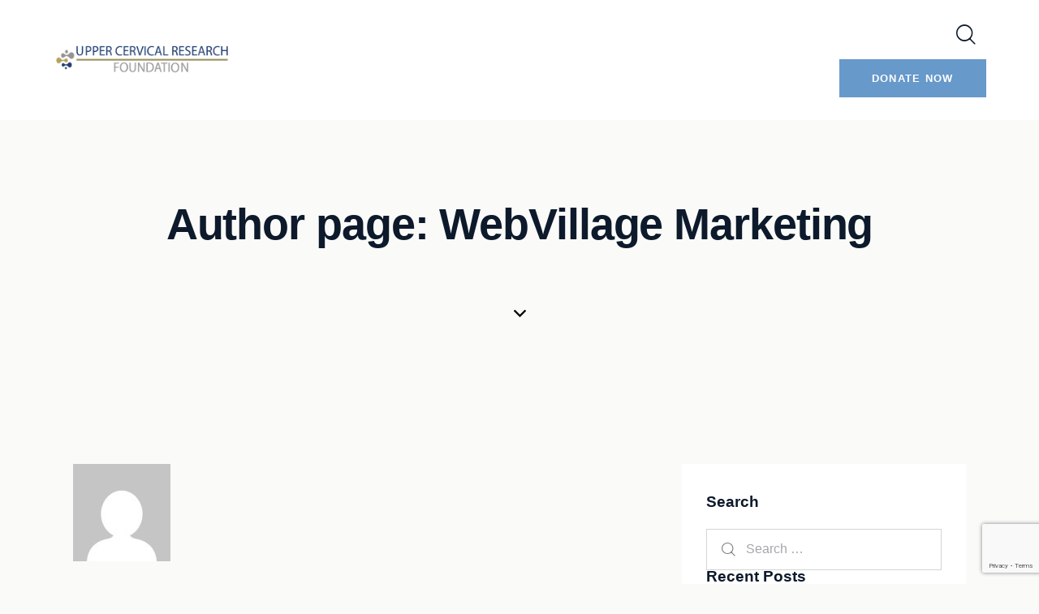

--- FILE ---
content_type: text/html; charset=utf-8
request_url: https://www.google.com/recaptcha/api2/anchor?ar=1&k=6Ldq88QpAAAAAPkJBrC7j-Jj-nQD4ac6RmKEwWvl&co=aHR0cHM6Ly91Y3JmLm9yZzo0NDM.&hl=en&v=N67nZn4AqZkNcbeMu4prBgzg&size=invisible&anchor-ms=20000&execute-ms=30000&cb=b1p0dkk6k59w
body_size: 48692
content:
<!DOCTYPE HTML><html dir="ltr" lang="en"><head><meta http-equiv="Content-Type" content="text/html; charset=UTF-8">
<meta http-equiv="X-UA-Compatible" content="IE=edge">
<title>reCAPTCHA</title>
<style type="text/css">
/* cyrillic-ext */
@font-face {
  font-family: 'Roboto';
  font-style: normal;
  font-weight: 400;
  font-stretch: 100%;
  src: url(//fonts.gstatic.com/s/roboto/v48/KFO7CnqEu92Fr1ME7kSn66aGLdTylUAMa3GUBHMdazTgWw.woff2) format('woff2');
  unicode-range: U+0460-052F, U+1C80-1C8A, U+20B4, U+2DE0-2DFF, U+A640-A69F, U+FE2E-FE2F;
}
/* cyrillic */
@font-face {
  font-family: 'Roboto';
  font-style: normal;
  font-weight: 400;
  font-stretch: 100%;
  src: url(//fonts.gstatic.com/s/roboto/v48/KFO7CnqEu92Fr1ME7kSn66aGLdTylUAMa3iUBHMdazTgWw.woff2) format('woff2');
  unicode-range: U+0301, U+0400-045F, U+0490-0491, U+04B0-04B1, U+2116;
}
/* greek-ext */
@font-face {
  font-family: 'Roboto';
  font-style: normal;
  font-weight: 400;
  font-stretch: 100%;
  src: url(//fonts.gstatic.com/s/roboto/v48/KFO7CnqEu92Fr1ME7kSn66aGLdTylUAMa3CUBHMdazTgWw.woff2) format('woff2');
  unicode-range: U+1F00-1FFF;
}
/* greek */
@font-face {
  font-family: 'Roboto';
  font-style: normal;
  font-weight: 400;
  font-stretch: 100%;
  src: url(//fonts.gstatic.com/s/roboto/v48/KFO7CnqEu92Fr1ME7kSn66aGLdTylUAMa3-UBHMdazTgWw.woff2) format('woff2');
  unicode-range: U+0370-0377, U+037A-037F, U+0384-038A, U+038C, U+038E-03A1, U+03A3-03FF;
}
/* math */
@font-face {
  font-family: 'Roboto';
  font-style: normal;
  font-weight: 400;
  font-stretch: 100%;
  src: url(//fonts.gstatic.com/s/roboto/v48/KFO7CnqEu92Fr1ME7kSn66aGLdTylUAMawCUBHMdazTgWw.woff2) format('woff2');
  unicode-range: U+0302-0303, U+0305, U+0307-0308, U+0310, U+0312, U+0315, U+031A, U+0326-0327, U+032C, U+032F-0330, U+0332-0333, U+0338, U+033A, U+0346, U+034D, U+0391-03A1, U+03A3-03A9, U+03B1-03C9, U+03D1, U+03D5-03D6, U+03F0-03F1, U+03F4-03F5, U+2016-2017, U+2034-2038, U+203C, U+2040, U+2043, U+2047, U+2050, U+2057, U+205F, U+2070-2071, U+2074-208E, U+2090-209C, U+20D0-20DC, U+20E1, U+20E5-20EF, U+2100-2112, U+2114-2115, U+2117-2121, U+2123-214F, U+2190, U+2192, U+2194-21AE, U+21B0-21E5, U+21F1-21F2, U+21F4-2211, U+2213-2214, U+2216-22FF, U+2308-230B, U+2310, U+2319, U+231C-2321, U+2336-237A, U+237C, U+2395, U+239B-23B7, U+23D0, U+23DC-23E1, U+2474-2475, U+25AF, U+25B3, U+25B7, U+25BD, U+25C1, U+25CA, U+25CC, U+25FB, U+266D-266F, U+27C0-27FF, U+2900-2AFF, U+2B0E-2B11, U+2B30-2B4C, U+2BFE, U+3030, U+FF5B, U+FF5D, U+1D400-1D7FF, U+1EE00-1EEFF;
}
/* symbols */
@font-face {
  font-family: 'Roboto';
  font-style: normal;
  font-weight: 400;
  font-stretch: 100%;
  src: url(//fonts.gstatic.com/s/roboto/v48/KFO7CnqEu92Fr1ME7kSn66aGLdTylUAMaxKUBHMdazTgWw.woff2) format('woff2');
  unicode-range: U+0001-000C, U+000E-001F, U+007F-009F, U+20DD-20E0, U+20E2-20E4, U+2150-218F, U+2190, U+2192, U+2194-2199, U+21AF, U+21E6-21F0, U+21F3, U+2218-2219, U+2299, U+22C4-22C6, U+2300-243F, U+2440-244A, U+2460-24FF, U+25A0-27BF, U+2800-28FF, U+2921-2922, U+2981, U+29BF, U+29EB, U+2B00-2BFF, U+4DC0-4DFF, U+FFF9-FFFB, U+10140-1018E, U+10190-1019C, U+101A0, U+101D0-101FD, U+102E0-102FB, U+10E60-10E7E, U+1D2C0-1D2D3, U+1D2E0-1D37F, U+1F000-1F0FF, U+1F100-1F1AD, U+1F1E6-1F1FF, U+1F30D-1F30F, U+1F315, U+1F31C, U+1F31E, U+1F320-1F32C, U+1F336, U+1F378, U+1F37D, U+1F382, U+1F393-1F39F, U+1F3A7-1F3A8, U+1F3AC-1F3AF, U+1F3C2, U+1F3C4-1F3C6, U+1F3CA-1F3CE, U+1F3D4-1F3E0, U+1F3ED, U+1F3F1-1F3F3, U+1F3F5-1F3F7, U+1F408, U+1F415, U+1F41F, U+1F426, U+1F43F, U+1F441-1F442, U+1F444, U+1F446-1F449, U+1F44C-1F44E, U+1F453, U+1F46A, U+1F47D, U+1F4A3, U+1F4B0, U+1F4B3, U+1F4B9, U+1F4BB, U+1F4BF, U+1F4C8-1F4CB, U+1F4D6, U+1F4DA, U+1F4DF, U+1F4E3-1F4E6, U+1F4EA-1F4ED, U+1F4F7, U+1F4F9-1F4FB, U+1F4FD-1F4FE, U+1F503, U+1F507-1F50B, U+1F50D, U+1F512-1F513, U+1F53E-1F54A, U+1F54F-1F5FA, U+1F610, U+1F650-1F67F, U+1F687, U+1F68D, U+1F691, U+1F694, U+1F698, U+1F6AD, U+1F6B2, U+1F6B9-1F6BA, U+1F6BC, U+1F6C6-1F6CF, U+1F6D3-1F6D7, U+1F6E0-1F6EA, U+1F6F0-1F6F3, U+1F6F7-1F6FC, U+1F700-1F7FF, U+1F800-1F80B, U+1F810-1F847, U+1F850-1F859, U+1F860-1F887, U+1F890-1F8AD, U+1F8B0-1F8BB, U+1F8C0-1F8C1, U+1F900-1F90B, U+1F93B, U+1F946, U+1F984, U+1F996, U+1F9E9, U+1FA00-1FA6F, U+1FA70-1FA7C, U+1FA80-1FA89, U+1FA8F-1FAC6, U+1FACE-1FADC, U+1FADF-1FAE9, U+1FAF0-1FAF8, U+1FB00-1FBFF;
}
/* vietnamese */
@font-face {
  font-family: 'Roboto';
  font-style: normal;
  font-weight: 400;
  font-stretch: 100%;
  src: url(//fonts.gstatic.com/s/roboto/v48/KFO7CnqEu92Fr1ME7kSn66aGLdTylUAMa3OUBHMdazTgWw.woff2) format('woff2');
  unicode-range: U+0102-0103, U+0110-0111, U+0128-0129, U+0168-0169, U+01A0-01A1, U+01AF-01B0, U+0300-0301, U+0303-0304, U+0308-0309, U+0323, U+0329, U+1EA0-1EF9, U+20AB;
}
/* latin-ext */
@font-face {
  font-family: 'Roboto';
  font-style: normal;
  font-weight: 400;
  font-stretch: 100%;
  src: url(//fonts.gstatic.com/s/roboto/v48/KFO7CnqEu92Fr1ME7kSn66aGLdTylUAMa3KUBHMdazTgWw.woff2) format('woff2');
  unicode-range: U+0100-02BA, U+02BD-02C5, U+02C7-02CC, U+02CE-02D7, U+02DD-02FF, U+0304, U+0308, U+0329, U+1D00-1DBF, U+1E00-1E9F, U+1EF2-1EFF, U+2020, U+20A0-20AB, U+20AD-20C0, U+2113, U+2C60-2C7F, U+A720-A7FF;
}
/* latin */
@font-face {
  font-family: 'Roboto';
  font-style: normal;
  font-weight: 400;
  font-stretch: 100%;
  src: url(//fonts.gstatic.com/s/roboto/v48/KFO7CnqEu92Fr1ME7kSn66aGLdTylUAMa3yUBHMdazQ.woff2) format('woff2');
  unicode-range: U+0000-00FF, U+0131, U+0152-0153, U+02BB-02BC, U+02C6, U+02DA, U+02DC, U+0304, U+0308, U+0329, U+2000-206F, U+20AC, U+2122, U+2191, U+2193, U+2212, U+2215, U+FEFF, U+FFFD;
}
/* cyrillic-ext */
@font-face {
  font-family: 'Roboto';
  font-style: normal;
  font-weight: 500;
  font-stretch: 100%;
  src: url(//fonts.gstatic.com/s/roboto/v48/KFO7CnqEu92Fr1ME7kSn66aGLdTylUAMa3GUBHMdazTgWw.woff2) format('woff2');
  unicode-range: U+0460-052F, U+1C80-1C8A, U+20B4, U+2DE0-2DFF, U+A640-A69F, U+FE2E-FE2F;
}
/* cyrillic */
@font-face {
  font-family: 'Roboto';
  font-style: normal;
  font-weight: 500;
  font-stretch: 100%;
  src: url(//fonts.gstatic.com/s/roboto/v48/KFO7CnqEu92Fr1ME7kSn66aGLdTylUAMa3iUBHMdazTgWw.woff2) format('woff2');
  unicode-range: U+0301, U+0400-045F, U+0490-0491, U+04B0-04B1, U+2116;
}
/* greek-ext */
@font-face {
  font-family: 'Roboto';
  font-style: normal;
  font-weight: 500;
  font-stretch: 100%;
  src: url(//fonts.gstatic.com/s/roboto/v48/KFO7CnqEu92Fr1ME7kSn66aGLdTylUAMa3CUBHMdazTgWw.woff2) format('woff2');
  unicode-range: U+1F00-1FFF;
}
/* greek */
@font-face {
  font-family: 'Roboto';
  font-style: normal;
  font-weight: 500;
  font-stretch: 100%;
  src: url(//fonts.gstatic.com/s/roboto/v48/KFO7CnqEu92Fr1ME7kSn66aGLdTylUAMa3-UBHMdazTgWw.woff2) format('woff2');
  unicode-range: U+0370-0377, U+037A-037F, U+0384-038A, U+038C, U+038E-03A1, U+03A3-03FF;
}
/* math */
@font-face {
  font-family: 'Roboto';
  font-style: normal;
  font-weight: 500;
  font-stretch: 100%;
  src: url(//fonts.gstatic.com/s/roboto/v48/KFO7CnqEu92Fr1ME7kSn66aGLdTylUAMawCUBHMdazTgWw.woff2) format('woff2');
  unicode-range: U+0302-0303, U+0305, U+0307-0308, U+0310, U+0312, U+0315, U+031A, U+0326-0327, U+032C, U+032F-0330, U+0332-0333, U+0338, U+033A, U+0346, U+034D, U+0391-03A1, U+03A3-03A9, U+03B1-03C9, U+03D1, U+03D5-03D6, U+03F0-03F1, U+03F4-03F5, U+2016-2017, U+2034-2038, U+203C, U+2040, U+2043, U+2047, U+2050, U+2057, U+205F, U+2070-2071, U+2074-208E, U+2090-209C, U+20D0-20DC, U+20E1, U+20E5-20EF, U+2100-2112, U+2114-2115, U+2117-2121, U+2123-214F, U+2190, U+2192, U+2194-21AE, U+21B0-21E5, U+21F1-21F2, U+21F4-2211, U+2213-2214, U+2216-22FF, U+2308-230B, U+2310, U+2319, U+231C-2321, U+2336-237A, U+237C, U+2395, U+239B-23B7, U+23D0, U+23DC-23E1, U+2474-2475, U+25AF, U+25B3, U+25B7, U+25BD, U+25C1, U+25CA, U+25CC, U+25FB, U+266D-266F, U+27C0-27FF, U+2900-2AFF, U+2B0E-2B11, U+2B30-2B4C, U+2BFE, U+3030, U+FF5B, U+FF5D, U+1D400-1D7FF, U+1EE00-1EEFF;
}
/* symbols */
@font-face {
  font-family: 'Roboto';
  font-style: normal;
  font-weight: 500;
  font-stretch: 100%;
  src: url(//fonts.gstatic.com/s/roboto/v48/KFO7CnqEu92Fr1ME7kSn66aGLdTylUAMaxKUBHMdazTgWw.woff2) format('woff2');
  unicode-range: U+0001-000C, U+000E-001F, U+007F-009F, U+20DD-20E0, U+20E2-20E4, U+2150-218F, U+2190, U+2192, U+2194-2199, U+21AF, U+21E6-21F0, U+21F3, U+2218-2219, U+2299, U+22C4-22C6, U+2300-243F, U+2440-244A, U+2460-24FF, U+25A0-27BF, U+2800-28FF, U+2921-2922, U+2981, U+29BF, U+29EB, U+2B00-2BFF, U+4DC0-4DFF, U+FFF9-FFFB, U+10140-1018E, U+10190-1019C, U+101A0, U+101D0-101FD, U+102E0-102FB, U+10E60-10E7E, U+1D2C0-1D2D3, U+1D2E0-1D37F, U+1F000-1F0FF, U+1F100-1F1AD, U+1F1E6-1F1FF, U+1F30D-1F30F, U+1F315, U+1F31C, U+1F31E, U+1F320-1F32C, U+1F336, U+1F378, U+1F37D, U+1F382, U+1F393-1F39F, U+1F3A7-1F3A8, U+1F3AC-1F3AF, U+1F3C2, U+1F3C4-1F3C6, U+1F3CA-1F3CE, U+1F3D4-1F3E0, U+1F3ED, U+1F3F1-1F3F3, U+1F3F5-1F3F7, U+1F408, U+1F415, U+1F41F, U+1F426, U+1F43F, U+1F441-1F442, U+1F444, U+1F446-1F449, U+1F44C-1F44E, U+1F453, U+1F46A, U+1F47D, U+1F4A3, U+1F4B0, U+1F4B3, U+1F4B9, U+1F4BB, U+1F4BF, U+1F4C8-1F4CB, U+1F4D6, U+1F4DA, U+1F4DF, U+1F4E3-1F4E6, U+1F4EA-1F4ED, U+1F4F7, U+1F4F9-1F4FB, U+1F4FD-1F4FE, U+1F503, U+1F507-1F50B, U+1F50D, U+1F512-1F513, U+1F53E-1F54A, U+1F54F-1F5FA, U+1F610, U+1F650-1F67F, U+1F687, U+1F68D, U+1F691, U+1F694, U+1F698, U+1F6AD, U+1F6B2, U+1F6B9-1F6BA, U+1F6BC, U+1F6C6-1F6CF, U+1F6D3-1F6D7, U+1F6E0-1F6EA, U+1F6F0-1F6F3, U+1F6F7-1F6FC, U+1F700-1F7FF, U+1F800-1F80B, U+1F810-1F847, U+1F850-1F859, U+1F860-1F887, U+1F890-1F8AD, U+1F8B0-1F8BB, U+1F8C0-1F8C1, U+1F900-1F90B, U+1F93B, U+1F946, U+1F984, U+1F996, U+1F9E9, U+1FA00-1FA6F, U+1FA70-1FA7C, U+1FA80-1FA89, U+1FA8F-1FAC6, U+1FACE-1FADC, U+1FADF-1FAE9, U+1FAF0-1FAF8, U+1FB00-1FBFF;
}
/* vietnamese */
@font-face {
  font-family: 'Roboto';
  font-style: normal;
  font-weight: 500;
  font-stretch: 100%;
  src: url(//fonts.gstatic.com/s/roboto/v48/KFO7CnqEu92Fr1ME7kSn66aGLdTylUAMa3OUBHMdazTgWw.woff2) format('woff2');
  unicode-range: U+0102-0103, U+0110-0111, U+0128-0129, U+0168-0169, U+01A0-01A1, U+01AF-01B0, U+0300-0301, U+0303-0304, U+0308-0309, U+0323, U+0329, U+1EA0-1EF9, U+20AB;
}
/* latin-ext */
@font-face {
  font-family: 'Roboto';
  font-style: normal;
  font-weight: 500;
  font-stretch: 100%;
  src: url(//fonts.gstatic.com/s/roboto/v48/KFO7CnqEu92Fr1ME7kSn66aGLdTylUAMa3KUBHMdazTgWw.woff2) format('woff2');
  unicode-range: U+0100-02BA, U+02BD-02C5, U+02C7-02CC, U+02CE-02D7, U+02DD-02FF, U+0304, U+0308, U+0329, U+1D00-1DBF, U+1E00-1E9F, U+1EF2-1EFF, U+2020, U+20A0-20AB, U+20AD-20C0, U+2113, U+2C60-2C7F, U+A720-A7FF;
}
/* latin */
@font-face {
  font-family: 'Roboto';
  font-style: normal;
  font-weight: 500;
  font-stretch: 100%;
  src: url(//fonts.gstatic.com/s/roboto/v48/KFO7CnqEu92Fr1ME7kSn66aGLdTylUAMa3yUBHMdazQ.woff2) format('woff2');
  unicode-range: U+0000-00FF, U+0131, U+0152-0153, U+02BB-02BC, U+02C6, U+02DA, U+02DC, U+0304, U+0308, U+0329, U+2000-206F, U+20AC, U+2122, U+2191, U+2193, U+2212, U+2215, U+FEFF, U+FFFD;
}
/* cyrillic-ext */
@font-face {
  font-family: 'Roboto';
  font-style: normal;
  font-weight: 900;
  font-stretch: 100%;
  src: url(//fonts.gstatic.com/s/roboto/v48/KFO7CnqEu92Fr1ME7kSn66aGLdTylUAMa3GUBHMdazTgWw.woff2) format('woff2');
  unicode-range: U+0460-052F, U+1C80-1C8A, U+20B4, U+2DE0-2DFF, U+A640-A69F, U+FE2E-FE2F;
}
/* cyrillic */
@font-face {
  font-family: 'Roboto';
  font-style: normal;
  font-weight: 900;
  font-stretch: 100%;
  src: url(//fonts.gstatic.com/s/roboto/v48/KFO7CnqEu92Fr1ME7kSn66aGLdTylUAMa3iUBHMdazTgWw.woff2) format('woff2');
  unicode-range: U+0301, U+0400-045F, U+0490-0491, U+04B0-04B1, U+2116;
}
/* greek-ext */
@font-face {
  font-family: 'Roboto';
  font-style: normal;
  font-weight: 900;
  font-stretch: 100%;
  src: url(//fonts.gstatic.com/s/roboto/v48/KFO7CnqEu92Fr1ME7kSn66aGLdTylUAMa3CUBHMdazTgWw.woff2) format('woff2');
  unicode-range: U+1F00-1FFF;
}
/* greek */
@font-face {
  font-family: 'Roboto';
  font-style: normal;
  font-weight: 900;
  font-stretch: 100%;
  src: url(//fonts.gstatic.com/s/roboto/v48/KFO7CnqEu92Fr1ME7kSn66aGLdTylUAMa3-UBHMdazTgWw.woff2) format('woff2');
  unicode-range: U+0370-0377, U+037A-037F, U+0384-038A, U+038C, U+038E-03A1, U+03A3-03FF;
}
/* math */
@font-face {
  font-family: 'Roboto';
  font-style: normal;
  font-weight: 900;
  font-stretch: 100%;
  src: url(//fonts.gstatic.com/s/roboto/v48/KFO7CnqEu92Fr1ME7kSn66aGLdTylUAMawCUBHMdazTgWw.woff2) format('woff2');
  unicode-range: U+0302-0303, U+0305, U+0307-0308, U+0310, U+0312, U+0315, U+031A, U+0326-0327, U+032C, U+032F-0330, U+0332-0333, U+0338, U+033A, U+0346, U+034D, U+0391-03A1, U+03A3-03A9, U+03B1-03C9, U+03D1, U+03D5-03D6, U+03F0-03F1, U+03F4-03F5, U+2016-2017, U+2034-2038, U+203C, U+2040, U+2043, U+2047, U+2050, U+2057, U+205F, U+2070-2071, U+2074-208E, U+2090-209C, U+20D0-20DC, U+20E1, U+20E5-20EF, U+2100-2112, U+2114-2115, U+2117-2121, U+2123-214F, U+2190, U+2192, U+2194-21AE, U+21B0-21E5, U+21F1-21F2, U+21F4-2211, U+2213-2214, U+2216-22FF, U+2308-230B, U+2310, U+2319, U+231C-2321, U+2336-237A, U+237C, U+2395, U+239B-23B7, U+23D0, U+23DC-23E1, U+2474-2475, U+25AF, U+25B3, U+25B7, U+25BD, U+25C1, U+25CA, U+25CC, U+25FB, U+266D-266F, U+27C0-27FF, U+2900-2AFF, U+2B0E-2B11, U+2B30-2B4C, U+2BFE, U+3030, U+FF5B, U+FF5D, U+1D400-1D7FF, U+1EE00-1EEFF;
}
/* symbols */
@font-face {
  font-family: 'Roboto';
  font-style: normal;
  font-weight: 900;
  font-stretch: 100%;
  src: url(//fonts.gstatic.com/s/roboto/v48/KFO7CnqEu92Fr1ME7kSn66aGLdTylUAMaxKUBHMdazTgWw.woff2) format('woff2');
  unicode-range: U+0001-000C, U+000E-001F, U+007F-009F, U+20DD-20E0, U+20E2-20E4, U+2150-218F, U+2190, U+2192, U+2194-2199, U+21AF, U+21E6-21F0, U+21F3, U+2218-2219, U+2299, U+22C4-22C6, U+2300-243F, U+2440-244A, U+2460-24FF, U+25A0-27BF, U+2800-28FF, U+2921-2922, U+2981, U+29BF, U+29EB, U+2B00-2BFF, U+4DC0-4DFF, U+FFF9-FFFB, U+10140-1018E, U+10190-1019C, U+101A0, U+101D0-101FD, U+102E0-102FB, U+10E60-10E7E, U+1D2C0-1D2D3, U+1D2E0-1D37F, U+1F000-1F0FF, U+1F100-1F1AD, U+1F1E6-1F1FF, U+1F30D-1F30F, U+1F315, U+1F31C, U+1F31E, U+1F320-1F32C, U+1F336, U+1F378, U+1F37D, U+1F382, U+1F393-1F39F, U+1F3A7-1F3A8, U+1F3AC-1F3AF, U+1F3C2, U+1F3C4-1F3C6, U+1F3CA-1F3CE, U+1F3D4-1F3E0, U+1F3ED, U+1F3F1-1F3F3, U+1F3F5-1F3F7, U+1F408, U+1F415, U+1F41F, U+1F426, U+1F43F, U+1F441-1F442, U+1F444, U+1F446-1F449, U+1F44C-1F44E, U+1F453, U+1F46A, U+1F47D, U+1F4A3, U+1F4B0, U+1F4B3, U+1F4B9, U+1F4BB, U+1F4BF, U+1F4C8-1F4CB, U+1F4D6, U+1F4DA, U+1F4DF, U+1F4E3-1F4E6, U+1F4EA-1F4ED, U+1F4F7, U+1F4F9-1F4FB, U+1F4FD-1F4FE, U+1F503, U+1F507-1F50B, U+1F50D, U+1F512-1F513, U+1F53E-1F54A, U+1F54F-1F5FA, U+1F610, U+1F650-1F67F, U+1F687, U+1F68D, U+1F691, U+1F694, U+1F698, U+1F6AD, U+1F6B2, U+1F6B9-1F6BA, U+1F6BC, U+1F6C6-1F6CF, U+1F6D3-1F6D7, U+1F6E0-1F6EA, U+1F6F0-1F6F3, U+1F6F7-1F6FC, U+1F700-1F7FF, U+1F800-1F80B, U+1F810-1F847, U+1F850-1F859, U+1F860-1F887, U+1F890-1F8AD, U+1F8B0-1F8BB, U+1F8C0-1F8C1, U+1F900-1F90B, U+1F93B, U+1F946, U+1F984, U+1F996, U+1F9E9, U+1FA00-1FA6F, U+1FA70-1FA7C, U+1FA80-1FA89, U+1FA8F-1FAC6, U+1FACE-1FADC, U+1FADF-1FAE9, U+1FAF0-1FAF8, U+1FB00-1FBFF;
}
/* vietnamese */
@font-face {
  font-family: 'Roboto';
  font-style: normal;
  font-weight: 900;
  font-stretch: 100%;
  src: url(//fonts.gstatic.com/s/roboto/v48/KFO7CnqEu92Fr1ME7kSn66aGLdTylUAMa3OUBHMdazTgWw.woff2) format('woff2');
  unicode-range: U+0102-0103, U+0110-0111, U+0128-0129, U+0168-0169, U+01A0-01A1, U+01AF-01B0, U+0300-0301, U+0303-0304, U+0308-0309, U+0323, U+0329, U+1EA0-1EF9, U+20AB;
}
/* latin-ext */
@font-face {
  font-family: 'Roboto';
  font-style: normal;
  font-weight: 900;
  font-stretch: 100%;
  src: url(//fonts.gstatic.com/s/roboto/v48/KFO7CnqEu92Fr1ME7kSn66aGLdTylUAMa3KUBHMdazTgWw.woff2) format('woff2');
  unicode-range: U+0100-02BA, U+02BD-02C5, U+02C7-02CC, U+02CE-02D7, U+02DD-02FF, U+0304, U+0308, U+0329, U+1D00-1DBF, U+1E00-1E9F, U+1EF2-1EFF, U+2020, U+20A0-20AB, U+20AD-20C0, U+2113, U+2C60-2C7F, U+A720-A7FF;
}
/* latin */
@font-face {
  font-family: 'Roboto';
  font-style: normal;
  font-weight: 900;
  font-stretch: 100%;
  src: url(//fonts.gstatic.com/s/roboto/v48/KFO7CnqEu92Fr1ME7kSn66aGLdTylUAMa3yUBHMdazQ.woff2) format('woff2');
  unicode-range: U+0000-00FF, U+0131, U+0152-0153, U+02BB-02BC, U+02C6, U+02DA, U+02DC, U+0304, U+0308, U+0329, U+2000-206F, U+20AC, U+2122, U+2191, U+2193, U+2212, U+2215, U+FEFF, U+FFFD;
}

</style>
<link rel="stylesheet" type="text/css" href="https://www.gstatic.com/recaptcha/releases/N67nZn4AqZkNcbeMu4prBgzg/styles__ltr.css">
<script nonce="Loo4cuhIlmE8WFwAnuGepg" type="text/javascript">window['__recaptcha_api'] = 'https://www.google.com/recaptcha/api2/';</script>
<script type="text/javascript" src="https://www.gstatic.com/recaptcha/releases/N67nZn4AqZkNcbeMu4prBgzg/recaptcha__en.js" nonce="Loo4cuhIlmE8WFwAnuGepg">
      
    </script></head>
<body><div id="rc-anchor-alert" class="rc-anchor-alert"></div>
<input type="hidden" id="recaptcha-token" value="[base64]">
<script type="text/javascript" nonce="Loo4cuhIlmE8WFwAnuGepg">
      recaptcha.anchor.Main.init("[\x22ainput\x22,[\x22bgdata\x22,\x22\x22,\[base64]/[base64]/[base64]/bmV3IHJbeF0oY1swXSk6RT09Mj9uZXcgclt4XShjWzBdLGNbMV0pOkU9PTM/bmV3IHJbeF0oY1swXSxjWzFdLGNbMl0pOkU9PTQ/[base64]/[base64]/[base64]/[base64]/[base64]/[base64]/[base64]/[base64]\x22,\[base64]\\u003d\x22,\[base64]/[base64]/CrXzDtcKqJXjCqMK+wqE5wrTCgx/DjREVw5IHP8KFwqQvwrESMGHCmsK/[base64]/DhsOHWMK3SVgzF8OcAMOLw73DmD3DqsOQwqYlw7hFPEp9w63CsCQ9bcOLwr0xwozCkcKUMmEvw4jDigh9wr/DtBhqL1DCt2/[base64]/DtsOGD8K1w7fCvTwlLcKucmTDm37Cgmwvw4UPOcOXcsO4w73CjijDp0cpSMOowq1RWMOJw5DDjMK6wphLAE8rwqrCisOmbhRGDGPDiw0DYsOZR8K0EWtlw4zDhS/DksKKSsOPe8KXNcONesKQbcOhwqNGwqt2FijDuDMvHl/DoADDjCoJwqkeATRdBQ0uNlHCicKQXMOnMsKpw6rDlxnCiQ3DnsOqw57Dj1lLw43CvcO2w5ImCsKrUMONwp7CkhbCii3DtD8SVMO2dHDDgxVIAsKEw4Eqw4JuT8KMTBkSw7bCnxBFbzItw4DDrsK/[base64]/CpcKKwrjDpcKiw7cBwpNFwolaXsOWw7V1woTCosOewoAvw4nDpsKCSMOTLMO7GMOraT9hwqtEw7BXM8KCwoMGBljDisKzEsOKbAvChcOmw43CkiDCqMKvw44pwo82wrJ1w5vCoQUUIcK7W0RgUMKUw7ApFxg7w4DCjhnDlmZ/w7TDgxTDgBbCkxAGw6ABw7/DjkF5dULDiG7DgsKEw49FwqBgHcK3wpfDqXnCp8KOwod/[base64]/[base64]/DhcK1agjDhizDj8KVEyPChlrDj8KbwoItasOKNnlfw5V1wpTCu8KJw4RLBSI0wqLCvcKcfcKWwozDm8Ouwrhywpw5bkZhAVzDiMOgUjvDssOdwq/Dm3/CuTXDu8KnP8KBwpJBwq/CgStsIwxVw7nCtQHCm8KIw5fDkEI0wpsjw7x8VMOkwqPDiMO8JMOgwoo6w6tUw6Yjf0p0AgXCsEDDv0nCtMKmOMKkWi40w640MMOpXVQHw4rDusOHX2jCgcOUPF1UFcK+a8ODaUnDim1Lw7VrKi/DrABeSmHCoMKnOsOjw67DpHk/w50Ow78TwqzDlCEJwqrDnMOhw6Jdw4TDqsKCw5MeUcOkwqjDvDsVQMKMMMKhKwEXw5p2BDzDh8KafcKIw5pOesKlY1XDt0vCg8K2wofCs8KEwplMf8Owa8Kow5PDv8Kcw6I9w4TDiEfDtsKpwosLEQBFBjgxwqXCk8KCQ8OeUsKJARLDmX/Cs8KUw65WwpMkBMKvCD95wrrCqMKBQCtdd3/CmsKTSHHDgAptacOwEMKldwUvwq7CnsOCwqvDhigeVsOUwp/ChMKOw4c/w5x2w4spwqfDkcOsRsOgJsOBwqcOwowcJ8KuJUI+w5PCqRMWw73CpR42wp3DoWDClnc4w5DCosKiwqZXP3DDscO2wrhcB8O3e8O7w4UpZ8KZOkgJK1HDp8K0AMOuOsO9aAZzdsK8bMK4Hxc7DAHDgsOSw7ZYYcOsRmw2HFp1w73CnsKzVGfCg3PDti7CgwjCvcKqw5Q/LMOWwr/Clx/CtcOUZwfDlnocDy5OQ8KJasKgeCTDpCRiw5ZfECrCvsOsw7LDlsOGfF0iw7rCrGgIdnTCoMKYwqrDtMO3w6rCmsOWw53DtcKnw4ZJaUfDqsKfanZ/[base64]/[base64]/CkypyWWUBG1LClx5hD8KPIy/Dh8KjwrpeagdUwp8/woMvDknCisKnQVZQU001wpLCu8OUIS3Cil/Dl2YWaMOtVsK/[base64]/EWTChcKbWMOGS8KyTjjCk8KGwrTDpsO0Vz3ClT/DtWwVwp/CjsKOw5zCksKOwqN3HwfCrcOhwrAoN8OqwqXDqSfDp8OqwrTDg1NXd8Oqw5Q7OcKlworCuHl2DFnCp0s8wqXDs8KXw4tcRTLClRR/w7jCvWsEJ0XCp3RoT8OPwrxkFsOeUCpqwonChcKow7rDpsOlw7jDvmvDtsOOwrjDjXHDkcOgw7TCocK6w619ETnDncORw4fDoMOvGTsnLEXDl8Olw7QUYsOrZcOOw7VFYsKow5ZhwprCh8O+w5HDncKUw47CqFXDtgnCuHPDqcO+dcK3YMO/dMO1wo/DhsOJL0jChUBowqYZwpMDw5bDgMKywo9MwpbCvFs1SHoHwqEfw6DDsUHCmndkwqbCgDkvMhjDsihBwrrCs23Dg8OjTTw/[base64]/DgcK/[base64]/[base64]/CuScEODLCrsOsKhdjw7ZZw7DCrMKTEcOKwrB1w5bCscOnVGIDLMOENsO6wq/DqlfChMKFwrfCj8KuFMKFwprDgsKnPBHCj8KCGMODwrELVTsrGMKMw6pZKcOqwovCqi7DiMONHjrDjn/Cu8KWUsKkwqfDoMOxwpcgw5QVw6Ucw5ISw4fDjldIwq3Dn8ObbEYLw4c0w51bw441wpI+BcKhwpvCgiRZA8K+LsOMw4TDnsKqIivCjW/ChcKANsKRexzClMOOwpfDqMO0dXrDuW8+wr49w6PCoF1Ywo5vGDLCisKKX8Ofw5vCmWcIw6I6eCLCiBvDpz0FZsKjCCTDrmTDqHfDrsO8e8O9ahvDnMKRGnkOVsKkKFXDscOcFcK5Q8O7w7Z1dCDCl8KYGMODTMK9wpDDj8ORwoPDvE/DgH4tN8Ovf03Dm8K9w6kowp3Cr8OawonCtwANw6AlwqPCjmrDqT8ROxdEU8O6w5XDkcOhLcKBZcO6ZMOAamZ8fhRPI8KYwqMvYCzDrcKHwr7CoyZ4w4fCoQ4UcMKAXiDDucOPw4jCusOAZgMnO8KVaj/[base64]/DoDfDicKBwqHCnwHCpn5+wp9aUsKZS3U4w58MYyTCh8KEw5hQw5EXXnTDskREwrwvwpbDhkDDksKPw6hzBRDDszjCjcKuKMKgw7l6w4UQPsOLw5XCi1XDnTDDhMO6Q8OKalrDmSkoD8O3FwYQw4rClsKkWAPDkcOMw4RcZAnDqMKvw5TCmMO7w4h4QVfCmy/[base64]/wqtsUwbCrMOQw4MtHMOKwpfDrWdFHcO4w6/[base64]/[base64]/QF7ChHAvXMKEwqjDlAwtWFPCtcKWw5hSUl1twqDDvSHDoHpCHV1Hw6/Cpz48WHtFGiLChnNaw6/DiVTCphLDk8OkwoXDhH0/[base64]/[base64]/wr5KR8Khwo3DgsObKBrCjQIcwrLCpkwAfcKbwrAwfmvDssKTY2bDrsOYVcKmFsORF8KzJnLChMK7woLCicOow5/Cpipaw5dnw5F8woAVVMKOwpQoJTrChcOVYkHDuh4hPDs/SAzDncKGw5zCiMKkwrXCtk3DgBZmJBzCiHwpIsKzw4PClsOtwrDDvcO+LcOpQWzDscOiw40/w6RMIsOGVsOrYcKmwrtFJ0tkccKHH8OAwpXCnGdqPXLDnsOlHhxIe8K0fcORUQgKPsKIw7sMw7BMHBTCrXsxw6nDojgMIWxfw6TCj8KFw40LCA/[base64]/DpGPDtsOuKlvDn8Owwq0KbMOrwrDDuxQWw5spwr/Cq8Orw54Tw4lMOwnClDEAw6x/wrTCisOQBXjCpGswEHzCj8OHwrEXw7/CmibDmsOiw7DCgsOYLF0uwosYw7E7GcO7W8KswpLCjcOjwqLCqcKIw6gZQ0nCumRCMW5Bw6x5K8Kfw7d7wpdVwqPDmMKNasOLLCHCmnbDplnCpsOfS2k8w7DCmsOge0fCo1k/wpLClMO0w7nDtH0Twrw2IkDCvcOBwrdNwqdUwq4qwq/[base64]/DMKlCjxFUVvCkcKWw5IIw4Jbwpw3OMKzwpXDgS4bwrg4fChkwrZEw6R+AMKNM8OwwofCl8Kewq9xwofDncOXwrjDq8KEfDvDnV7DmhQWLS1GQBrDp8OtXcODIMKiL8K/OcOFZMKvGMOJw5PCgTEnZcOCanMBwqXCuwnCtMKqw6zChgTCuDcZw7xiwqnCun9Zwq7CvsKdw6rDqz7DhSnDrx7ClhI/w6nCmRcIKcO0BG/[base64]/DrDHDlF7ClcOSw7/ClcKWFMOowpHDv1kIwpQ4wqhJwp0UZ8Oxwp5gAUBuKyPDlXrCu8OVwqHCn0PDu8K5IAbDjMK7w4DCpMOBw7LClMK5wpAvwolOwrdHQw9cw4QuwrcPwr/[base64]/PMOkwonDncO+PMK8wqwRHMKkw4hrVxPCsjrCrcOnM8OvQsOsw6/Dn1opAcOqb8OCw7t7w4VVw6pXw55jN8OMf1TCnENDw7gdEFViBE3DkcKAw4Ugc8Orwr3DvMO0w7EGUgUAacOqwqh2woJrDyRZY0jCt8ObHGjDlMO1w7kKCDDDhsOvwovCuXHDszjDkMKaYkPDtSU4ElHDscO3wqHDlsK2R8OnTHJ4wrp7w6nCqMOkwrDDjHIxJkw/KU5uw4Nmw5Epw5pUB8KvwoA+w6Uxwo7CosKAPsKUImxSZRjCjcOrw5UuU8OQwoRxHcKWwoNWWsOAAMOZLMOxLsKPw7nDpCTDpMOOUVlpPMOLw6x5w7zCgXRXHMKAwro0ZAbDmjp6Gx42GinDrcKSwr/[base64]/CosKjXFVDeMOrwr7DlcOPB8KPwpfCrwN3w6ggw7ERwrbDtGjDmcOAMcO3WMKlSsODBsONF8OTw5HCl1nDpsK4w7nCvEfClEjDuwvCmBrDiMOOwot5B8OhMsK4BcKAw48mw5hgwoYWw6xxw4cawrolXV5zDMKbwpMsw5/CqBcRHS1fw5/CjWoYw4Eqw7Irwr3CpMOqw7XCoC1kw6kwJMKoD8OdTsKwPcK5SVnChylHagZzwqrCvcOhdsOZKFTCmMKBb8ODw4ZkwrLClnHCjsOHwp7Drh3CucKfwrPDklvDs2PChMOLw7jDo8KaJcOFNsKhw7siNsKfw5gpw73CrMKyZsOqwrvDjxdfwo/DtjEvw6pzwo3CpD0BwqvDjcO6w55Ub8K2W8KvVDbDtj1VSjt3RsOnIMK7wrJbCXfDoyrCjk3DmcOtwpfDrSQjw5vDrW/Cl0TCrsKFP8K4UcKYwrTDqMOCV8Krw6zCq8KPd8K1w5ZPwokRAcKqN8KLBcOpw403QlbClMO5w5bDmUxLKBrCjMO3J8O/[base64]/wqJjw6UQLcKzw7oUw4EUfBZDXMOdwpwRwpvCkHZRRWbDjRt9wobDpsOTw4Qdwq/CjQxCf8OiFcKZeHUKwrcpw7XDpcOQP8O0wqQ6w54gV8Olw4EJbz9KGsKsDMK6w6/DpcOpB8OFZEPDiTBdCD8QdHJ3wrnCjcOUFMKQFcOCw5bDswzCgCzCtTpIw75Mw5TDjkk4Ej5Ka8O8aTthw7XCjEDCusKqw6lSwovCtMKaw4/Ci8Krw7Ukw5vCuVBSw5/CrsKpw7TChsOYw4zDmRwLwqtew4TCl8OLwrzDsWvCjsOEw5NqOiMBPnDDsn1rdwzDjjXDnCZhb8K3woPDvmLCj2RYEMKdw59BKMKuAwjCmMOcwr9/BcK7PgLCgcOfwqLDpMO8wqvCjEjCpBcZViEzw6HDqcOCH8KOYWBALsOCw4B7w5nCrcKKwr/CssKEwqbDicKSBUrCj0EawrBEw4bDgsKNYQTDvh5Mwq4Zw6nDkMOew4zCsl48w5bClBslw7xGCl7CkMO3w6PClsOxKzhVCUZmwoDCucOLHnTDhh9tw4jCpFNBwq3Dl8OSZUjDmkPCr3/[base64]/wqLCvcK/wrMMwowpw7s2JcOOw6HCnMOWFcO3eH9gwrvCuMOUw5HDuhrDnxzDsMKod8O6DigKw6DCj8K+wogOMCJ9wrDDtw7DtsOcXcO8wqxCeE/CiCTCukp1wqx0WCpdw6xxw6HDncKdRWHCilrCuMOYYxjChH3CvcOvwqxZw5HDssOuMF/DqlEXaifDqMOUwqLDoMOQwr9rWMO8fcKqwoF5MC08Z8Orwqohw5hyGFk5IhYdZcO2w78zUShRf1jCpsK/IsOAw4/DvhPDo8KZZBnCsjfCtHMEQMO3w6dXw7/CosK8woVRw4Ziw608Nzc8CUdfb3LCtMK0NcOMRAxlCcOywp1icsOrw54/WcK0OH9OwoNOUcOMwqXCj8OZeTx2wrxew6vCuDXCp8KYw4x7JznCuMK4w4nDsS1vPcK+wq7DjX7DpsKBw4gXwp94Em3Ci8K7w7nDlHjCpsK/[base64]/CtMOvwpsawqA+w7p5w5JowpcwX3/ClSECfXrCm8Kww65wCMO1woVVw6DCow/[base64]/DnnvCq8ONOiHCgcKoFsKbwonCi1Zvb8KTN8OBVMKUOMOcwqnCtX/[base64]/[base64]/wpbCtm0NwrjDoj7Cg8OGYGHDs31IwqbDlz0bAXLCmhcWbsOiSFDCv0ULw5/CqcKswoAxNn3Cs3dIJcKaMcKswoLDnArDuwLDncO/B8KKw47Cu8K4wqdZIlzDvsKsQMOiw7NPAcOrw60QwozChcK4GsKZw7UJw5ELPMOBcGPDsMODwrFzwo/Cr8Kaw6rChMOuGyHCncKBZDHDpkvCkxXDl8K4w5ssOcKzfH9pEyVeOXcDw5XCnC8mw67CqTjDg8OAw5w+w7LChi00GVrCu0l/[base64]/[base64]/ChcKRw5zDuGYBw4M/CFTClMKsw6JhJcKUW01FwpElL8OewrXCiEM1wrnCpCPDsMOXw6sLNDTDnsKiwo0YGT/DhMOhWcOoRsO/woABw7E1dCDDpcOOfcOmIMOtaFDDrmg3wpzCl8O0FFzCiV/CjCVrw4jCniM5AcOjI8O3wpnCkUIkw47ClEjDjV/DunjCqFHDoi3DkcK3w48DaMKWcmLDgDjCpsORbsOSU0/DgHzCpz/DnxTCm8KlBShswpB5w5nDosKrw4zDkWbCq8ORwrXClcOiVwnCvArDi8OtOMKcX8KRX8KOXMKHw63Cs8Oxw7NCWm3CqTrCvcOhd8KOw7bCusOqRn8dBcK/w65WQF43wqxHWSDCjsOUYsKXwqUfKMO8w6YuworDsMKqw47ClMOLwpjCvcOXUk7CgHwnwqjDgEPChEbCjMKjJ8KQw59pOMOyw497e8Osw4tyZXEOw44WwqrCj8Kkw6PCr8OVRjASU8OhwofDo2rCjsKHT8K4wrLCssOUw7LCrC/[base64]/CoMK3BXnDp8OmHi7CgMKow5/CqsKnQ2vCjcK+ccK/w6gqwqXCg8KNdhXCvkhdQcKYw4TCglrCuGx/RnLCvsO8biLCpSXCsMKyOQQ/FD7DvB3CiMKYRCzDrFvDh8OLTcKfw7gow67Do8O4w5J8w5DDhRxBwqzCkknCrAbDm8KJw5wKXgHCm8K4w7fCpzvDosK7C8O3wps0GsOcFUXDrcKWw5bDkGbDgHxIwrRNMFMSRkEhwoUwwq/CkVNPAcKTwoR7fMKCw5PCoMONwpbDixtmwqAiw4wOw5FmFx/DowZNKsK8w4LDqhHDsQZ+E0nCqcKkEsO6w67DpFDCjElUw54xwrzCiRHDnFjCmMOUPsOywo4bDG/Cv8OOK8KtQsKIDsOcd8O4O8Ohw6XCt3tow4xfXGA8woJ7w5gaOHEiBMKRA8OVw5TDvMKcE0vClBBkYiLDqgnCrFjChsKnZMKLdW/DgkRlT8KewovDpcK3w706dlh6w5E+RyDCv0RCwr17w71UwojCsyLDhsO/[base64]/CpxgdH8KIw7ZBMg5xw7zClhPDgGHCisKTaRvDpyzCi8O8KDtKIi5Fc8Kow5RTwoNgKgvDt0RFw6vCrnlGwqbCvGrDpcOvXF9YwpgeYyojw4xoSsKrW8Kxw5pCHMOiGyLClnBeLR7DlcOTVcK+UUg/ChzDvcO/CVrCrVDCpFfDk0IJwpbDosOTesOewpTDscK+w7XDgmQsw5jCqwrDrjXCpgNlwoElw5fDrMObw6/DssOEfcK7w5bDtsOPwofDiwVSaRHDqMKhScOAwoBnJntUw65BK2XDo8KCw5jDusOcK3DDhTnDuDHCnsK7wqg4E3fDvsKVw7JYw63Du3o9IsKFw4cLMzPDo35awovCjMKcC8KtRcKdwphBQ8Oow5/DjMO6w7JNa8Kfw5HDv1hnTMOawpvClUvCgsOTfFV1U8KFBsK/w5NRJMKHwp8uXkoBw7Urw5h7w4/CkiXDrMKmHk8KwrMBw5oHwo46w417IMO3QMKwQMKCwqt7w7tkwoTDojgpwpdLw7XDqwPCmjxYXD8kwphEKMOSw6PCocOkw4vCvcKxw5EBw59kw7JKwpI/w4DCvgfDgcKUB8OtRU1KKMKMwohaacOeADxEWsOsZynCsTIzw7x1CsKOBW7DoCjDscKYW8K7wrzDhWDCrXLDuylcHMOJw6TCu1tjdlXCssKFFsKDwrwMw4lSwqLChMKCFCcBFT8pLMOTRsKGLcOEYsOUaRkxJD5swpslPcKXY8KTM8OhwpXDmcOJwqEkwr3Cpkw/[base64]/Cs1bCgTDDoHTDiMK0JsOdw49FcMOdNXDDnMOfw6PDlFEOMcOKwrzCuHnCmGkdZcK/ZCnDpcKLL13CnXbDi8OjGsOewpIiBCfDsWfClCR1wpfDmXHDmsK6wo8NEj5UTiluEy0hGcOlw5MqX2nDlsOKw5HDk8Oww63DkVXDj8KBw63DicO/w7MNQFbDuXQdw67Dn8OLCMOfw7vDqzjCjWYdwoFRwplrdsOHwqLCtcOFZhpCJTrDuRZTwprDvMKgw5tHan3DkBAiw4QtTsOEwpvDnk0Zw6B6Q8Okwro9wrYSRht/woA2FzkaVjvClcOrw58Hw5LCk1tvBcKle8KSwphIARXCgDkEw7EaFcO1wrZ6GlrDg8OiwqQiUVI5wrLClnAQU3cmwrB5DMK8WMOIOFYEX8OsDXnDg1vCjRIGOD59e8OMw5zCq2lOw4AZHg0Iwqd+fm/CoA7Cv8OgbltWRsO4GsOnwq0MwqvCtMKQejN+w6jCkw9VwpMle8OTcjpjYxh0d8KWw6nDo8OowprCksOsw6NLwrp/[base64]/[base64]/CimDDkgnDpcO/w7/DmcKDYsKQwrsqwq3CpsO9wo5LwozDpirCvhnDrXBKwqXCgXLDrDdsTcK2YcO6w5kPw6LDm8OsE8K7CEVrZ8Ovw73CqMOMw63DqMObw7rClMO1f8KkdyLCkmjDocO0wr7Cl8OUw4nClsKjVcOjwocLQWk+CQ/CtcOKc8O0w69Qw5YXwrjDvsK2w6ZJwr3CmMKtC8O3w7xewrcODcOxDhjDvm7DhnRvw4nDusKiLwDClhU1Lm3Cl8K2VsOSwpt4w5bDvcOVBiBeL8OpOVBwYsO/[base64]/J8K8wphKWm/DjFHCsxjDtyLDsUJsw4sfa8O5wpkKw4IITWfDisONL8K0w4TDl1XDuF1gw5fDiD/DvXbCgsObw6zCsxI4Z3/DmcO3wqRywrtdDsKAE1HCuMKlwojDjRwqKibDmMO6w5p9DmTCg8OPwot6w7zDisO+fiN7a8O5w71swrPDgcOUFsKJw7fCnsKSw5ZKcltswrrCsxvCg8KEwo7DsMKmEMOyw7fCrRdSw7nCq3Q4wrHCi3oDwoQvwqTDmlUYwrEnw4PCrMOfVQ/DqVzCrRHCsUc0w73DjW/[base64]/PsOpTm9AwoDDvcOzwoHClMOIB8Kow7jDlcK7XcK0B27CpCfDoyfCsGvDrMK/wofDu8OIw4XCsQxYFQIAUsKbw7LCiCVaw5JOT03DnBvDvcOgwo/CkhvChUrCrsOVw4zDssKKw7nDswkcC8OoaMK+MgzDtjjCvz/DrsKZGzLCozwUw75fw5TCscKSGV1DwoElw5jChWzDrgnDuCjDisOOcSfDvEEeO1spw4R4w77ChcO2ZBRLwp0LYW55OH0iQmfDmsO8w6zDrA/DkhZBbDEawpvDg0vCrF/DmcKpL2HDnsKROQXCgMKSFiMlDmtvHFw/Z2LDnm4Lwql8w7IAT8K8TMK9wqfDsA8RIMOaQjnCqsKnwo3CvcOEwqbDncOQwpfDg13DkcKjFsOAwqAVw5nCqVXDumfCv05dw5FmZcObMC7Dp8Kkw55LQcKHOFrCsi0/w6HDk8OsZsKDwqRWLsOKwrttfsOvw4kWW8KDIcOFeyJLwqLDvyTDtcOWFcOwwpDCmMO2w5s2w4PCmjXCicOQw7DCsGDDlMKQw7F3w7bDgD9Zw4JCXXHDocKYw77ChDUXJsO9G8KNcURiHx/DrcOAwrnCksKRwqFbwonDucOsZRANwo/CsU/Cg8KGwoUGEMKRwonDtsKlcQTDscKhanzCmRkRwqnDoHwpw4FKw4g/[base64]/eXjCoWrCvjLDj8OjaFg2w6Fbw5gRw6/[base64]/[base64]/[base64]/Dt8Kvw5gmZgfChsKawqfDmlLCisOYwovDi0LCiMKNUcKhck4TMWXDvSDCv8Kjb8KJFsKOQHQ2EhhRwpkYw5HCrMKZKsO6DMKdw654XCJQwphdMhzDoDxxUXDCgxbCm8KhwqrDi8O6w6pTM2jDgMKOw7TDiF4Jwr0YPcKOw7/CiEfCiCFXHMOcw6IBDVs2JMOoBMKzOxrDtSXClR4ew7LCjGVfw4/Diy5Rw5nDljZ5TRJsBFTCtMK2NBBpVMKCUTAgwrYLHywtG0hRESAIw5/DmMKpwo/DhnLDoiZmwrYkw6bClGzCvcOtw4gbLg5PCsOtw4TDrlRGwpnCm8OeVU3DpsOWBMKUwos1wo3DvkoaVSkKO0LCr25RIMOzw5wKw4Z2w5Nowo/CvsOnwp50cH1FAMKsw6pgcMKiUcO3FlzDnmAFw4nDgHbCmcKzWF/CosO/wr7DtwcMwozDnsKNDcO7wqLDuX07KgXDocKQw6XCucKvBSZNezo9cMKlwpDCk8K7w4TCsX/DkAjDrMK3w6nDu3ZpYcKUR8O3ahVzSMO4wroSwrkJUFXCpsOBGRpKd8KhwoTCjEVSw41AV3QXShPCqnrClcO4w63DpcOnQzrDqsOuw6TDvMKYCixsfk/[base64]/w47CihpvI0c3K8OaAWF+RcK9bn3Dtx4+XW8ww57CmcOGw7DDqcK9MsOmZMKacHBbw4NFwrDCgA8nYMKKYFjDiG/CicKnOGzCrcObBcO5RytDGsO+O8KVEELDunFLwr8Rw50gFcOmw5XDgsKtwprCkcKSw4ohwoM5w4LDnELDjsONwqLCh0DCuMOkwqpVWcO0P2zDk8OvDsOsMcKKwozCrRLCqcK8asKNNEcqw6jDkMKfwo0UPsKIwoTCo0/DnMOVDcKLw7svw5bCrsOcw7/CggkDwpc+w4rDo8K5CcKww5DDvMKoEcO7awRjwrwawqJnwoPCixjDtMO3dBZSw4/[base64]/DksKMWMKmwp7DgjfCrsOQa8KcFXrDoxTDscOqDAvCoCTCucKxdcK0JX8vYRxnAWjClMKBwo0ww7ZUFSdew5PCh8K5w5nDq8K1w73CjBYgKcO/GgTDni1Uw4HCnsOZT8ONwqPDlx3DjMKLwrJFHsK4w7XCt8OIOgMeXcOXw4TDp1ZbRk5iwo/DhMKQwpFNdALCm8Kuw4/DisKdwofCpj8rw5tmw5TDnTLDvsOAW3UPClcHw6hUT8Osw41aQS/DtsOWwp/CjXUtM8OxFcKBw5x5w74tW8KCJBrDtyg3UcOAw4tCwr1AWEVKwrY+TVHCiRzDmcKSw5tuDsKBV0HDucOOw6zCvBnClcOXw4DCq8OfRMOnZ2fDs8Kjw57CqAEca0vDkXfDih/[base64]/IjnDmjEFAMKTHkzCrMK3w4llwr4aw648wqrDh8KMw5HCsV7Dgm1rWsODCFYUeFbDoVMIw7zCnTDCicOCPS8hwpcRI14aw73CrsO1BmjCvk0JecOpMMKXIMKFRMOewo9bwpXCoCETFE/[base64]/[base64]/AFHDkMOaAGTDtMK+DsKxKnZEM8KVw7NuWsKNw59Hw7rCrjDCh8KEcFXCnh3DuVfDscK3woRMWsKIw6XDn8OwLsOSw7XDksOLwqZSwrDDkcOSFg8pw6LDsnVJaCPChMKbJcOYKRwBfcKLDsKlT18yw6YgJiHCjz/[base64]/GWJad8K2H8Oow6HDvsO/[base64]/DkcObKMOhYipaTgzDqkckwrcnw5vDpl/DoWjCrsO+w5TCvybDv8KCH1jDsBAYwo0vHsOkH3DCt3HCu3NGOcOnUDvCqwlYw4/[base64]/w4p7DcKRw7HCmUByGcOvw7IQwqY1UMK0asKEw5JHSxAuwo4nwpoKFCt/[base64]/w5MSdBTCnFhCVlvDmjLCpGAWNzBRWVfCgcOUe8OKZsOLwpnCgTnDhsKaQcOHw6NPWcO4QV/CpcKiEE1aHsOhJ1jDoMOZfTLCuMKLw6jDl8OfEcK6GsKpUXNBNhPDucKqHB3CrMKTw4/CvsO4GwrDvwBRJcK+JVjCscObwrEMEcK+wrM/[base64]/DsDjDt0lUCMKAw5zCnMO7w7rDn8KLJsOEw6zDqWPCmMO/[base64]/CjsOEP8O1wqJwwqwFJcOjwo0hQ1rCssKvwrRRacOEIQDCtMKMCnkUKEgBRjvCijhUbXXDr8K4InZZW8KbbMKmw7bClUbDl8OGwrA7w67CmhLCpcKKFHPCrsOtRMKVP2DDpHnDlWE8wrxkw7oCwpHCsjnCi8O7UH7CqsK0FWfDrXTDo20Ewo3DmQFlw5wKw7/Dmx4uw5wuN8KjX8Kow5nCjwUuwqDDnsO/JsKlw4I3wqVlwqPDuztQOwjCpjHCqcKDwrfDkkTCsS1rS1l+T8Kfw6tTw57CucK7w6vCol/[base64]/DlgJ7w6fDoDHDncKDw6cbVMOuwqjDhWTChV3DosKIwoUHX20Mw5UMwokSL8OBGsOxwpzCgAPCg0vClMKcbApiacKzwojCrsO2wrLDh8O/[base64]/DijjCrHfCqiMGEsOwwqbDvR/CpcOKeMO7G8KHwqw1wqZ5fnkEFXvDksORKm3DncO4woLCmcOBFkszccKcw7kawpDCiUFCO1lOwr5qwpcAKXpJdsOnw6F4cX7CqmjCgjwHwq/DkMOpw609w7bDgUhiw4DCvsKvRsOKDWsFdw53w7HDuwjDl1ZkUiDDgMOrUsKjw6cvw4RCJsKRwr3DsgfDiApLw6MvcsOAX8K8w57Cr0FFwqYnegvDmMKow7/[base64]/CuWXDj0nDlTVAAMOzLm4uIsKew6bDuMKuPFrCtl/DtSrCt8K1w7p6wo5gQMOSw7LDusOTw5oNwrtEG8OmOUBdwokjQkbDmcOQScOkw5nCs3MJAVnDkQvDrcKPw5nCsMOUwqTDmgIIw6XDol/Co8O7w7YuwobCriRET8KYTMKzw6TDvMOELgvCq2JWw4zCnsKUwqpYw6HDi3fDk8OxRQIzFyIaXiQlZcKYw5PCl19WcMOww4s3CMKZb1PCtsOrwoDChMOpwr1lEloGUnEXfxtuEsOCw58hBinCi8OZAcKvw7RKI0/[base64]/[base64]/wpZKw7bDusK6V27ClMK4OwsIfMKkHw/CgwPDpMOyG3/CmDcwA8K7wqTCncKcWsOyw4fCuCxewr9iwpVHCwPCqsO8McK3wptCPW5CEixoDMKSBgBtDSXDpRsPNCpTwrLDoiHDncKWw7/DjMOqw7dbOgPCh8KEwps5Qj3DiMO/eRd4wqg+Z2ppH8Obw6/DkcKkw7FPw4ctbATCumhLBsKsw7xBacKCw4cdwrJfbcKWwrIPGAYcw5VxcsKuw5pUwrnCnsKqGgDCvMKUTDYrw5s8w7NfaCzCrsOdBl3DrB8RFTE4JiIVwpBOZzvDkinCp8OyFihPV8KoBsK2w6ZiZFTCk2rCtl9sw6V0Rm/Dh8O0wpnDrhfDmsOVfcOQw6YiCx4PEAjDiB8HwrfDuMO6Dz3DosKPYxVkE8Olw6TCrsKMwqnCnhzCgcOvMV3CqMKnw54wwofCuhPDjsOmNsK8w6gnJXdFwoDCmBdrTB7DjF48TRoYw7sHw7fDmcKDw6USTT4bKisKwp/DhkzCjEMsOcK7EjLDi8OdPwvCoDfDiMKZBjxcZ8OWwprCmhkpw5DCiMKOb8OkwqHDqMK/w5sZwqDDp8KJQjXCjFddwq/Dl8OGw7UcYyTDscOCdcK3w7IGH8Oww73CssOWw67CrMOfPsOrwrfDncKnThgeRipsOGJMwptmeQ40WWQEDsOjA8OQdCnDgcOnNGcmw6zDpELCjsK5S8KeF8K4wqzDqm0zTXNRw7xlRcKGw49dXsO/w5fDixPCuARCwqzDtmFfw7RbM35Dw5PCosO4N37DkMKLDMOlN8KTfcOkw4XCr3/DiMKTJ8OnJm7DtyfDhsOCw4DCrQlNV8OWwrRYO2xFJU7CtTM4dMK4wr5hwqwHR2DCgHjCmU41wpFXw7fDnsOIwo7Dj8K6Pz5/[base64]/D8OvJMK1w4IjwpJLwo3CmHrCgg4TwpTCsAZLw7LClwvDmsOkFcOle2tEAcOhPhsHwprCsMO+wr5CS8KKZW/DgzXCjWrClcKRHxtxYMOfw4PCqiHCvsO5wonDs3xQTEPCg8O/w6HCs8O5woHCuj9WwonCk8OfwrdPw6cLw7oMEVUww5fDvsK/BxrCm8ONWCrDi1vDsMOrNF5dwqFVwohywpRvw7/DvFgPw5QCcsOTwrEaw6DDkVwvUsONwr/[base64]/CrA/Dt25sR8KhZsOePMO5w7h3Azdkw7V5SSdQBcORYDQfBMKQeAUtwrTChx8qawhAEsKhwoEQZlPCrsONLsO5wrDDrjEQdsKLw7Qcc8O2MEcOw4YWbS3CncKMaMOmwpfDi1fDrk4aw6d2dcKSwrHChUhMXcOGwrtNLsOTwoNpw6fCiMKIHCbCjsO8d0/[base64]/DigQZwqNRw79swrrDnsOIcsO5w4TDpWklw6oXH8OlYFjDhhtyw79uIFVnwojCrHNMA8KhUsOzIMKxUMK4QnjChDLDtMOeF8KCDhvCj1HChsOqM8ODwqRMU8KnDsKgw5nChg\\u003d\\u003d\x22],null,[\x22conf\x22,null,\x226Ldq88QpAAAAAPkJBrC7j-Jj-nQD4ac6RmKEwWvl\x22,0,null,null,null,1,[21,125,63,73,95,87,41,43,42,83,102,105,109,121],[7059694,794],0,null,null,null,null,0,null,0,null,700,1,null,0,\[base64]/76lBhn6iwkZoQoZnOKMAhnM8xEZ\x22,0,0,null,null,1,null,0,0,null,null,null,0],\x22https://ucrf.org:443\x22,null,[3,1,1],null,null,null,1,3600,[\x22https://www.google.com/intl/en/policies/privacy/\x22,\x22https://www.google.com/intl/en/policies/terms/\x22],\x2204D5f9bhQefg800D/mdbCeA74U04O0Xp7JLSK2P/Q64\\u003d\x22,1,0,null,1,1770022284183,0,0,[171],null,[248],\x22RC-xWrsIuR8ztXgGQ\x22,null,null,null,null,null,\x220dAFcWeA4yiVgPu7AZPPoSETGNQBi1h-MB9TX9jeEuulAlUL86_LLoTy4hc83_zfc1ztMQN3IAi3lWxKCsvaSar_5x8AVW2UmwDw\x22,1770105084411]");
    </script></body></html>

--- FILE ---
content_type: text/css
request_url: https://ucrf.org/wp-content/litespeed/ucss/9d04d32f79c3edfbb97c5059c1f58255.css?ver=0ae63
body_size: 18053
content:
body{--booked_button_color:#56c477;--wp--preset--color--black:#000;--wp--preset--color--cyan-bluish-gray:#abb8c3;--wp--preset--color--white:#fff;--wp--preset--color--pale-pink:#f78da7;--wp--preset--color--vivid-red:#cf2e2e;--wp--preset--color--luminous-vivid-orange:#ff6900;--wp--preset--color--luminous-vivid-amber:#fcb900;--wp--preset--color--light-green-cyan:#7bdcb5;--wp--preset--color--vivid-green-cyan:#00d084;--wp--preset--color--pale-cyan-blue:#8ed1fc;--wp--preset--color--vivid-cyan-blue:#0693e3;--wp--preset--color--vivid-purple:#9b51e0;--wp--preset--color--bg-color:#fafaf8;--wp--preset--color--bd-color:#d4d4d4;--wp--preset--color--text-dark:#0d1a2b;--wp--preset--color--text-light:#a5a6aa;--wp--preset--color--text-link:#20537c;--wp--preset--color--text-hover:#467899;--wp--preset--color--text-link-2:#6799ca;--wp--preset--color--text-hover-2:#347ec9;--wp--preset--color--text-link-3:#999;--wp--preset--color--text-hover-3:#bababa;--wp--preset--gradient--vivid-cyan-blue-to-vivid-purple:linear-gradient(135deg,rgba(6,147,227,1) 0%,#9b51e0 100%);--wp--preset--gradient--light-green-cyan-to-vivid-green-cyan:linear-gradient(135deg,#7adcb4 0%,#00d082 100%);--wp--preset--gradient--luminous-vivid-amber-to-luminous-vivid-orange:linear-gradient(135deg,rgba(252,185,0,1) 0%,rgba(255,105,0,1) 100%);--wp--preset--gradient--luminous-vivid-orange-to-vivid-red:linear-gradient(135deg,rgba(255,105,0,1) 0%,#cf2e2e 100%);--wp--preset--gradient--very-light-gray-to-cyan-bluish-gray:linear-gradient(135deg,#eee 0%,#a9b8c3 100%);--wp--preset--gradient--cool-to-warm-spectrum:linear-gradient(135deg,#4aeadc 0%,#9778d1 20%,#cf2aba 40%,#ee2c82 60%,#fb6962 80%,#fef84c 100%);--wp--preset--gradient--blush-light-purple:linear-gradient(135deg,#ffceec 0%,#9896f0 100%);--wp--preset--gradient--blush-bordeaux:linear-gradient(135deg,#fecda5 0%,#fe2d2d 50%,#6b003e 100%);--wp--preset--gradient--luminous-dusk:linear-gradient(135deg,#ffcb70 0%,#c751c0 50%,#4158d0 100%);--wp--preset--gradient--pale-ocean:linear-gradient(135deg,#fff5cb 0%,#b6e3d4 50%,#33a7b5 100%);--wp--preset--gradient--electric-grass:linear-gradient(135deg,#caf880 0%,#71ce7e 100%);--wp--preset--gradient--midnight:linear-gradient(135deg,#020381 0%,#2874fc 100%);--wp--preset--font-size--small:13px;--wp--preset--font-size--medium:20px;--wp--preset--font-size--large:36px;--wp--preset--font-size--x-large:42px;--wp--preset--spacing--20:.44rem;--wp--preset--spacing--30:.67rem;--wp--preset--spacing--40:1rem;--wp--preset--spacing--50:1.5rem;--wp--preset--spacing--60:2.25rem;--wp--preset--spacing--70:3.38rem;--wp--preset--spacing--80:5.06rem;--wp--preset--shadow--natural:6px 6px 9px rgba(0,0,0,.2);--wp--preset--shadow--deep:12px 12px 50px rgba(0,0,0,.4);--wp--preset--shadow--sharp:6px 6px 0px rgba(0,0,0,.2);--wp--preset--shadow--outlined:6px 6px 0px -3px rgba(255,255,255,1),6px 6px rgba(0,0,0,1);--wp--preset--shadow--crisp:6px 6px 0px rgba(0,0,0,1);position:inherit!important}@font-face{font-display:swap;font-family:"trx_addons_icons";src:url(/wp-content/plugins/trx_addons/css/font-icons/font/trx_addons_icons.eot?56762239);src:url(/wp-content/plugins/trx_addons/css/font-icons/font/trx_addons_icons.eot?56762239#iefix)format("embedded-opentype"),url(/wp-content/plugins/trx_addons/css/font-icons/font/trx_addons_icons.woff2?56762239)format("woff2"),url(/wp-content/plugins/trx_addons/css/font-icons/font/trx_addons_icons.woff?56762239)format("woff"),url(/wp-content/plugins/trx_addons/css/font-icons/font/trx_addons_icons.ttf?56762239)format("truetype"),url(/wp-content/plugins/trx_addons/css/font-icons/font/trx_addons_icons.svg?56762239#trx_addons_icons)format("svg");font-weight:400;font-style:normal}[class*=" trx_addons_icon-"]:before{font-family:"trx_addons_icons";font-style:normal;speak:never;display:inline-block;text-decoration:inherit;text-align:center;font-variant:normal;text-transform:none;-webkit-font-smoothing:antialiased;-moz-osx-font-smoothing:grayscale}.trx_addons_icon-up:before{content:""}.trx_addons_icon-search:before{content:""}.trx_addons_icon-menu:before{content:""}@font-face{font-display:swap;font-family:"qw_extension_icons";src:url(/wp-content/plugins/trx_addons/addons/qw-extension/css/font-icons/font/qw_extension_icons.eot?44912003);src:url(/wp-content/plugins/trx_addons/addons/qw-extension/css/font-icons/font/qw_extension_icons.eot?44912003#iefix)format("embedded-opentype"),url(/wp-content/plugins/trx_addons/addons/qw-extension/css/font-icons/font/qw_extension_icons.woff2?44912003)format("woff2"),url(/wp-content/plugins/trx_addons/addons/qw-extension/css/font-icons/font/qw_extension_icons.woff?44912003)format("woff"),url(/wp-content/plugins/trx_addons/addons/qw-extension/css/font-icons/font/qw_extension_icons.ttf?44912003)format("truetype"),url(/wp-content/plugins/trx_addons/addons/qw-extension/css/font-icons/font/qw_extension_icons.svg?44912003#qw_extension_icons)format("svg");font-weight:400;font-style:normal}@font-face{font-display:swap;font-family:"fontello";src:url(/wp-content/themes/qwery/skins/laboratory/css/font-icons/font/fontello.eot?91074049);src:url(/wp-content/themes/qwery/skins/laboratory/css/font-icons/font/fontello.eot?91074049#iefix)format("embedded-opentype"),url(/wp-content/themes/qwery/skins/laboratory/css/font-icons/font/fontello.woff2?91074049)format("woff2"),url(/wp-content/themes/qwery/skins/laboratory/css/font-icons/font/fontello.woff?91074049)format("woff"),url(/wp-content/themes/qwery/skins/laboratory/css/font-icons/font/fontello.ttf?91074049)format("truetype"),url(/wp-content/themes/qwery/skins/laboratory/css/font-icons/font/fontello.svg?91074049#fontello)format("svg");font-weight:400;font-style:normal}[class^=icon-]:before{font-family:"fontello";speak:never;text-decoration:inherit;text-align:center;font-variant:normal;text-transform:none;-webkit-font-smoothing:antialiased;-moz-osx-font-smoothing:grayscale}.icon-facebook-1:before{content:""}.icon-instagram:before{content:""}.icon-twitter-new:before{content:""}.icon-dribble-new:before{content:""}body:after{content:url(/wp-content/plugins/instagram-feed/img/sbi-sprite.png);display:none}.wp-lightbox-container button:focus-visible{outline:3px auto #5a5a5a40;outline:3px auto -webkit-focus-ring-color;outline-offset:3px}.wp-lightbox-container button:not(:hover):not(:active):not(.has-background){background-color:#5a5a5a40;border:0}.wp-lightbox-overlay .close-button:not(:hover):not(:active):not(.has-background){background:0 0;border:0}ul{box-sizing:border-box}:root{--wp--preset--font-size--normal:16px;--wp--preset--font-size--huge:42px}.screen-reader-text{-webkit-clip-path:inset(50%)}.screen-reader-text:focus{-webkit-clip-path:none}@font-face{font-display:swap;font-family:"advanced-popups-icons";src:url(/wp-content/plugins/advanced-popups/fonts/advanced-popups-icons.woff)format("woff"),url(/wp-content/plugins/advanced-popups/fonts/advanced-popups-icons.ttf)format("truetype"),url(/wp-content/plugins/advanced-popups/fonts/advanced-popups-icons.svg)format("svg");font-weight:400;font-style:normal;font-display:swap}@media only screen and (max-width:768px){:root{--woocommerce:#7f54b3;--wc-green:#7ad03a;--wc-red:#a00;--wc-orange:#ffba00;--wc-blue:#2ea2cc;--wc-primary:#7f54b3;--wc-primary-text:#fff;--wc-secondary:#e9e6ed;--wc-secondary-text:#515151;--wc-highlight:#b3af54;--wc-highligh-text:#fff;--wc-content-bg:#fff;--wc-subtext:#767676}}:root{--woocommerce:#7f54b3;--wc-green:#7ad03a;--wc-red:#a00;--wc-orange:#ffba00;--wc-blue:#2ea2cc;--wc-primary:#7f54b3;--wc-primary-text:#fff;--wc-secondary:#e9e6ed;--wc-secondary-text:#515151;--wc-highlight:#b3af54;--wc-highligh-text:#fff;--wc-content-bg:#fff;--wc-subtext:#767676}@font-face{font-display:swap;font-family:star;src:url(/wp-content/plugins/woocommerce/assets/fonts/WooCommerce.woff2)format("woff2"),url(/wp-content/plugins/woocommerce/assets/fonts/WooCommerce.woff)format("woff"),url(/wp-content/plugins/woocommerce/assets/fonts/WooCommerce.ttf)format("truetype");font-weight:400;font-style:normal}@font-face{font-display:swap;font-family:WooCommerce;src:url(/wp-content/plugins/woocommerce/assets/fonts/WooCommerce.woff2)format("woff2"),url(/wp-content/plugins/woocommerce/assets/fonts/WooCommerce.woff)format("woff"),url(/wp-content/plugins/woocommerce/assets/fonts/WooCommerce.ttf)format("truetype");font-weight:400;font-style:normal}@font-face{font-display:swap;font-family:"feather";src:url(/wp-content/plugins/woo-smart-quick-view/assets/libs/feather/fonts/feather.eot);src:url(/wp-content/plugins/woo-smart-quick-view/assets/libs/feather/fonts/feather.eot#iefix)format("embedded-opentype"),url(/wp-content/plugins/woo-smart-quick-view/assets/libs/feather/fonts/feather.ttf)format("truetype"),url(/wp-content/plugins/woo-smart-quick-view/assets/libs/feather/fonts/feather.woff)format("woff"),url(/wp-content/plugins/woo-smart-quick-view/assets/libs/feather/fonts/feather.svg#feather)format("svg");font-weight:400;font-style:normal}@font-face{font-display:swap;font-family:"tinvwl-webfont";font-display:block;src:url(/wp-content/plugins/ti-woocommerce-wishlist/assets/fonts/tinvwl-webfont.eot?ver=xu2uyi);src:url(/wp-content/plugins/ti-woocommerce-wishlist/assets/fonts/tinvwl-webfont.eot?ver=xu2uyi#iefix)format("embedded-opentype"),url(/wp-content/plugins/ti-woocommerce-wishlist/assets/fonts/tinvwl-webfont.woff2?ver=xu2uyi)format("woff2"),url(/wp-content/plugins/ti-woocommerce-wishlist/assets/fonts/tinvwl-webfont.woff?ver=xu2uyi)format("woff"),url(/wp-content/plugins/ti-woocommerce-wishlist/assets/fonts/tinvwl-webfont.ttf?ver=xu2uyi)format("truetype"),url(/wp-content/plugins/ti-woocommerce-wishlist/assets/fonts/tinvwl-webfont.svg?ver=xu2uyi#tinvwl-webfont)format("svg");font-weight:400;font-style:normal}.fa-sr-only-focusable:not(:focus),.sr-only-focusable:not(:focus){position:absolute;width:1px;height:1px;padding:0;margin:-1px;overflow:hidden;clip:rect(0,0,0,0);white-space:nowrap;border-width:0}:host,:root{--fa-style-family-brands:"Font Awesome 6 Brands";--fa-font-brands:normal 400 1em/1 "Font Awesome 6 Brands";--fa-font-regular:normal 400 1em/1 "Font Awesome 6 Free";--fa-style-family-classic:"Font Awesome 6 Free";--fa-font-solid:normal 900 1em/1 "Font Awesome 6 Free"}@font-face{font-display:swap;font-family:"Font Awesome 6 Brands";font-style:normal;font-weight:400;font-display:block;src:url(https://use.fontawesome.com/releases/v6.5.1/webfonts/fa-brands-400.woff2)format("woff2"),url(https://use.fontawesome.com/releases/v6.5.1/webfonts/fa-brands-400.ttf)format("truetype")}@font-face{font-display:swap;font-family:"Font Awesome 6 Free";font-style:normal;font-weight:400;font-display:block;src:url(https://use.fontawesome.com/releases/v6.5.1/webfonts/fa-regular-400.woff2)format("woff2"),url(https://use.fontawesome.com/releases/v6.5.1/webfonts/fa-regular-400.ttf)format("truetype")}@font-face{font-display:swap;font-family:"Font Awesome 6 Free";font-style:normal;font-weight:900;font-display:block;src:url(https://use.fontawesome.com/releases/v6.5.1/webfonts/fa-solid-900.woff2)format("woff2"),url(https://use.fontawesome.com/releases/v6.5.1/webfonts/fa-solid-900.ttf)format("truetype")}@font-face{font-display:swap;font-family:"Font Awesome 5 Brands";font-display:block;font-weight:400;src:url(https://use.fontawesome.com/releases/v6.5.1/webfonts/fa-brands-400.woff2)format("woff2"),url(https://use.fontawesome.com/releases/v6.5.1/webfonts/fa-brands-400.ttf)format("truetype")}@font-face{font-display:swap;font-family:"Font Awesome 5 Free";font-display:block;font-weight:900;src:url(https://use.fontawesome.com/releases/v6.5.1/webfonts/fa-solid-900.woff2)format("woff2"),url(https://use.fontawesome.com/releases/v6.5.1/webfonts/fa-solid-900.ttf)format("truetype")}@font-face{font-display:swap;font-family:"Font Awesome 5 Free";font-display:block;font-weight:400;src:url(https://use.fontawesome.com/releases/v6.5.1/webfonts/fa-regular-400.woff2)format("woff2"),url(https://use.fontawesome.com/releases/v6.5.1/webfonts/fa-regular-400.ttf)format("truetype")}@font-face{font-display:swap;font-family:"FontAwesome";font-display:block;src:url(https://use.fontawesome.com/releases/v6.5.1/webfonts/fa-solid-900.woff2)format("woff2"),url(https://use.fontawesome.com/releases/v6.5.1/webfonts/fa-solid-900.ttf)format("truetype")}@font-face{font-display:swap;font-family:"FontAwesome";font-display:block;src:url(https://use.fontawesome.com/releases/v6.5.1/webfonts/fa-brands-400.woff2)format("woff2"),url(https://use.fontawesome.com/releases/v6.5.1/webfonts/fa-brands-400.ttf)format("truetype")}@font-face{font-display:swap;font-family:"FontAwesome";font-display:block;src:url(https://use.fontawesome.com/releases/v6.5.1/webfonts/fa-regular-400.woff2)format("woff2"),url(https://use.fontawesome.com/releases/v6.5.1/webfonts/fa-regular-400.ttf)format("truetype");unicode-range:u+f003,u+f006,u+f014,u+f016-f017,u+f01a-f01b,u+f01d,u+f022,u+f03e,u+f044,u+f046,u+f05c-f05d,u+f06e,u+f070,u+f087-f088,u+f08a,u+f094,u+f096-f097,u+f09d,u+f0a0,u+f0a2,u+f0a4-f0a7,u+f0c5,u+f0c7,u+f0e5-f0e6,u+f0eb,u+f0f6-f0f8,u+f10c,u+f114-f115,u+f118-f11a,u+f11c-f11d,u+f133,u+f147,u+f14e,u+f150-f152,u+f185-f186,u+f18e,u+f190-f192,u+f196,u+f1c1-f1c9,u+f1d9,u+f1db,u+f1e3,u+f1ea,u+f1f7,u+f1f9,u+f20a,u+f247-f248,u+f24a,u+f24d,u+f255-f25b,u+f25d,u+f271-f274,u+f278,u+f27b,u+f28c,u+f28e,u+f29c,u+f2b5,u+f2b7,u+f2ba,u+f2bc,u+f2be,u+f2c0-f2c1,u+f2c3,u+f2d0,u+f2d2,u+f2d4,u+f2dc}@font-face{font-display:swap;font-family:"FontAwesome";font-display:block;src:url(https://use.fontawesome.com/releases/v6.5.1/webfonts/fa-v4compatibility.woff2)format("woff2"),url(https://use.fontawesome.com/releases/v6.5.1/webfonts/fa-v4compatibility.ttf)format("truetype");unicode-range:u+f041,u+f047,u+f065-f066,u+f07d-f07e,u+f080,u+f08b,u+f08e,u+f090,u+f09a,u+f0ac,u+f0ae,u+f0b2,u+f0d0,u+f0d6,u+f0e4,u+f0ec,u+f10a-f10b,u+f123,u+f13e,u+f148-f149,u+f14c,u+f156,u+f15e,u+f160-f161,u+f163,u+f175-f178,u+f195,u+f1f8,u+f219,u+f27a}.trx_addons_scroll_to_top{display:block;background:#fff;cursor:pointer;opacity:0;position:fixed;bottom:-4em;right:2em;width:3em;height:3em;line-height:3em;text-align:center}.trx_addons_scroll_to_top.trx_addons_scroll_to_top.trx_addons_scroll_to_top{-webkit-transition:-webkit-transform .3s ease,bottom .3s ease,color .3s ease,background-color .3s ease,border-color .3s ease,opacity .3s ease;-ms-transition:-ms-transform .3s ease,bottom .3s ease,color .3s ease,background-color .3s ease,border-color .3s ease,opacity .3s ease;transition:transform .3s ease,bottom .3s ease,color .3s ease,background-color .3s ease,border-color .3s ease,opacity .3s ease}.sc_layouts_row .sc_layouts_item+div.elementor-widget-divider,.sc_layouts_row .sc_layouts_item+div.elementor-widget-spacer,.trx_addons_scroll_to_top:before{margin:0!important}html{overflow-y:scroll!important}[class*=" trx_addons_icon-"]:before{margin:0;width:auto;font-size:inherit;line-height:inherit!important;font-weight:inherit}.sc_layouts_menu_nav:after{content:" ";clear:both;width:100%;height:0;display:block}:root{--trx-addons-reviews-block-mark-border:6px;--sc-space-tiny:1rem;--sc-space-small:2rem;--sc-space-medium:3.3333rem;--sc-space-large:6.6667rem;--sc-space-big:var(--sc-space-large);--sc-space-huge:8.6667rem;--sc-shift-tiny:2em;--sc-shift-small:4em;--sc-shift-medium:6em;--sc-shift-large:8em}.sc_align_center{text-align:center}.sc_item_button{margin:0;line-height:0}:root{--trx-addons-parallax-x-anchor:center;--trx-addons-parallax-y-anchor:center}.elementor-section-content-middle .elementor-widget-wrap{-webkit-align-items:center;-ms-flex-align:center;align-items:center}.elementor-widget-text-editor .elementor-widget-container>:first-child,.elementor-widget-text-editor>:first-child,.post_item_single .post_content>h1:first-child{margin-top:0}.elementor-widget-text-editor .elementor-widget-container>:last-child,.elementor-widget-text-editor>:last-child{margin-bottom:0}.elementor-widget-spacer.sc_height_large .elementor-spacer-inner{height:var(--sc-space-large)!important}.sc_layouts_row{-webkit-box-sizing:border-box;-ms-box-sizing:border-box;box-sizing:border-box}.sc_layouts_row .sc_layouts_item{margin-top:.5em!important;margin-bottom:.5em!important}.sc_layouts_row .elementor-widget-divider,.sc_layouts_row .elementor-widget-spacer,.sc_layouts_row .sc_layouts_item.elementor-widget-divider,.sc_layouts_row .sc_layouts_item.elementor-widget-spacer{margin-top:0!important;margin-bottom:0!important}.sc_layouts_item{max-width:100%}.sc_layouts_column .sc_layouts_item:not(.elementor-widget-divider):not(.elementor-widget-spacer){display:inline-block;vertical-align:middle;margin-right:1.5em;width:auto!important}.sc_layouts_column_align_left .sc_layouts_item:last-child{margin-right:0!important}.sc_layouts_column_align_right .sc_layouts_item:not(.elementor-widget-divider):not(.elementor-widget-spacer){margin-left:1.5em;margin-right:0}.sc_layouts_column_align_right .sc_layouts_item:not(.elementor-widget-divider):not(.elementor-widget-spacer):first-child{margin-left:0!important}.sc_layouts_column_align_center .sc_layouts_item:not(.elementor-widget-divider):not(.elementor-widget-spacer){margin-left:.75em;margin-right:.75em}.sc_layouts_column_align_left{text-align:left}.sc_layouts_column_align_center{text-align:center}.sc_layouts_column_align_right{text-align:right}.sc_layouts_column_align_left .elementor-widget-wrap{-webkit-justify-content:flex-start;-ms-flex-pack:start;justify-content:flex-start}.sc_layouts_column_align_center .elementor-widget-wrap{-webkit-justify-content:center;-ms-flex-pack:center;justify-content:center}.sc_layouts_column_align_right .elementor-widget-wrap{-webkit-justify-content:flex-end;-ms-flex-pack:end;justify-content:flex-end}@media (min-width:2160px){.sc_layouts_hide_on_wide{display:none!important}}@media (min-width:1680px) and (max-width:2159px){.sc_layouts_hide_on_desktop{display:none!important}}@media (min-width:1280px) and (max-width:1679px){.sc_layouts_hide_on_notebook{display:none!important}}@media (min-width:768px) and (max-width:1279px){.sc_layouts_hide_on_tablet{display:none!important}}@media (max-width:767px){.hide_on_mobile,.sc_layouts_hide_on_mobile{display:none!important}}.sc_layouts_iconed_text{white-space:nowrap}.sc_layouts_item_link{display:block}.sc_layouts_item_icon{font-size:2.25em;line-height:1.1em;display:inline-block;vertical-align:middle;-webkit-transition:color .3s ease;-ms-transition:color .3s ease;transition:color .3s ease}.sc_layouts_row .sc_button{vertical-align:top;text-align:center}.sc_layouts_row_type_compact{padding:.75em 0}.sc_layouts_row_type_compact .sc_layouts_item{letter-spacing:0}.sc_layouts_row_type_compact .socials_wrap,.sc_layouts_row_type_compact .socials_wrap:not([class*=socials_type_]){margin:0}.sc_layouts_row_type_compact .socials_wrap .social_item,.sc_layouts_row_type_compact .socials_wrap:not([class*=socials_type_]) .social_item{margin:0 10px 0 0}.sc_layouts_row_type_compact .socials_wrap:not([class*=socials_type_]) .social_item .social_icon{font-size:15px;width:auto;height:auto;line-height:inherit;-webkit-border-radius:0;-ms-border-radius:0;border-radius:0}:root{--trx-addons-fixed-rows-duration:.4s}.sc_button_wrap:not([class*=sc_align_]){display:inline-block;vertical-align:top}.sc_button{display:inline-block;vertical-align:top;text-transform:uppercase;white-space:nowrap;padding:1.5em 3em;background-position:center center;background-repeat:repeat;overflow:hidden;background-color:#efa758;color:#fff;-webkit-box-sizing:border-box;-ms-box-sizing:border-box;box-sizing:border-box;-webkit-transition:all .3s ease;-ms-transition:all .3s ease;transition:all .3s ease}.sc_button:hover{background-color:#007fc5}.sc_button_text{display:inline-block;vertical-align:middle;white-space:normal;text-decoration:inherit}.sc_button.sc_button_size_small{padding:1em 2.5em}.sc_socials{position:relative;padding-top:.0001px}.socials_wrap{display:block;vertical-align:middle;margin:0}.socials_wrap .social_item{display:inline-block;vertical-align:top;line-height:inherit;text-align:center;margin-right:8px}.socials_wrap .social_item:last-child{margin-right:0!important}.socials_wrap:not(.socials_type_list) .social_item .social_icon{position:relative;display:block;background-size:100%;background-position:top center;overflow:hidden;width:3em;height:3em;line-height:3em;text-align:center;-webkit-border-radius:50%;-ms-border-radius:50%;border-radius:50%}.socials_wrap .social_item .social_icon{-webkit-transition:color .3s ease,background-color .3s ease,border-color .3s ease;-ms-transition:color .3s ease,background-color .3s ease,border-color .3s ease;transition:color .3s ease,background-color .3s ease,border-color .3s ease}:root{--sc-slider-controller-height:100px}.sc_layouts_logo img{max-height:6em;width:auto;vertical-align:middle}.sc_layouts_row_type_compact .sc_layouts_logo img{max-height:4.5em}.sc_layouts_menu_mobile_button{display:none!important}.sc_layouts_menu_mobile_button .sc_layouts_item_icon:before,.sc_layouts_menu_mobile_button_burger .sc_layouts_item_icon:before{line-height:1.2em}.sc_layouts_menu_mobile_button_burger{display:inline-block!important}.sc_layouts_menu{position:relative;z-index:1000;overflow:hidden;visibility:hidden;max-height:3em}.sc_layouts_menu_nav{display:inline-block;margin:0;padding:0;list-style-type:none!important;text-align:left;vertical-align:middle;padding-left:0!important}.sc_layouts_menu_nav li{margin:0;position:relative}.sc_layouts_menu_nav li>a{display:block;position:relative}.sc_layouts_menu_nav>li{position:relative;float:left;z-index:20}.sc_layouts_menu_nav>li+li{z-index:19}.sc_layouts_menu_nav>li+li+li{z-index:18}.sc_layouts_menu_nav>li+li+li+li{z-index:17}.sc_layouts_menu_nav>li+li+li+li+li{z-index:16}.sc_layouts_menu_nav>li+li+li+li+li+li{z-index:15}.sc_layouts_menu_nav>li>a{position:relative;color:#333;-webkit-transition:color .3s ease,background-color .3s ease,border-color .3s ease;-ms-transition:color .3s ease,background-color .3s ease,border-color .3s ease;transition:color .3s ease,background-color .3s ease,border-color .3s ease}.sc_layouts_menu_nav>li>a:hover{color:#efa758;color:var(--theme-color-text_link)!important}.sc_layouts_menu_mobile_button_burger,.search_wrap,.search_wrap .search_form{position:relative}.menu_hover_zoom_line>ul>li:not(.menu-collapse)>a{position:relative}.menu_hover_zoom_line>ul>li:not(.menu-collapse)>a:before{content:"";position:absolute;z-index:1;top:3em;left:50%;-webkit-transform:translateX(-50%);-ms-transform:translateX(-50%);transform:translateX(-50%);width:0;height:1px;-webkit-transition:all .1s ease;-ms-transition:all .1s ease;transition:all .1s ease;display:none}.menu_hover_zoom_line>ul>li:not(.menu-collapse)>a:hover:before{width:80%}.search_wrap .search_field{width:6em;vertical-align:middle;-webkit-box-sizing:border-box;-ms-box-sizing:border-box;box-sizing:border-box}.search_wrap .search_submit{position:absolute;z-index:1;left:0;background-color:transparent;font-size:inherit;line-height:inherit;font-weight:inherit}.search_wrap .search_submit:before{margin:0;color:var(--theme-color-input_text);content:"";font-family:"fontello";padding:1px}.sc_layouts_row_type_compact .search_wrap .search_field{border:0!important;background-color:transparent!important}.sc_layouts_row_type_compact .search_wrap .search_submit{font-weight:400}.sc_layouts_title_caption{margin:0 auto}.sc_layouts_title_title>.sc_layouts_title_caption{float:none}.sc_layouts_title.with_content,.trx_addons_mouse_helper{display:-webkit-flex;display:-ms-flexbox;display:flex;-webkit-flex-direction:column;-ms-flex-direction:column;flex-direction:column;-webkit-justify-content:center;-ms-flex-pack:center;justify-content:center;-webkit-align-items:center;-ms-flex-align:center;align-items:center}.sc_layouts_title.with_content{position:relative;min-height:0}.trx_addons_mouse_helper{--mouse-helper-width:15px;--mouse-helper-height:15px;--mouse-helper-left:5px;--mouse-helper-top:25px;position:fixed;z-index:999999;top:var(--mouse-helper-top);left:var(--mouse-helper-left);width:var(--mouse-helper-width);height:var(--mouse-helper-height);-webkit-border-radius:50%;-ms-border-radius:50%;border-radius:50%;-webkit-box-sizing:border-box;-ms-box-sizing:border-box;box-sizing:border-box;overflow:hidden;line-height:1.25em;text-align:center;color:#fff;opacity:0;pointer-events:none;will-change:left,top,width,height}@font-face{font-display:swap;font-family:eicons;src:url(/wp-content/plugins/elementor/assets/lib/eicons/fonts/eicons.eot?5.29.0);src:url(/wp-content/plugins/elementor/assets/lib/eicons/fonts/eicons.eot?5.29.0#iefix)format("embedded-opentype"),url(/wp-content/plugins/elementor/assets/lib/eicons/fonts/eicons.woff2?5.29.0)format("woff2"),url(/wp-content/plugins/elementor/assets/lib/eicons/fonts/eicons.woff?5.29.0)format("woff"),url(/wp-content/plugins/elementor/assets/lib/eicons/fonts/eicons.ttf?5.29.0)format("truetype"),url(/wp-content/plugins/elementor/assets/lib/eicons/fonts/eicons.svg?5.29.0#eicon)format("svg");font-weight:400;font-style:normal}.screen-reader-text{top:-10000em}.elementor *,.elementor :after,.elementor :before{box-sizing:border-box}.elementor a{box-shadow:none;text-decoration:none}.elementor img{height:auto;max-width:100%;border:0;border-radius:0;box-shadow:none}.elementor-element{--flex-direction:initial;--flex-wrap:initial;--justify-content:initial;--align-items:initial;--align-content:initial;--gap:initial;--flex-basis:initial;--flex-grow:initial;--flex-shrink:initial;--order:initial;--align-self:initial;flex-basis:var(--flex-basis);flex-grow:var(--flex-grow);flex-shrink:var(--flex-shrink);order:var(--order);align-self:var(--align-self)}.elementor-element:where(.e-con-full,.elementor-widget){flex-direction:var(--flex-direction);flex-wrap:var(--flex-wrap);justify-content:var(--justify-content);align-items:var(--align-items);align-content:var(--align-content);gap:var(--gap)}:root{--page-title-display:block}.elementor-section{position:relative}.elementor-section .elementor-container{display:flex;margin-right:auto;margin-left:auto;position:relative}@media (max-width:1024px){.elementor-section .elementor-container{flex-wrap:wrap}}.elementor-section.elementor-section-stretched,.elementor-widget-wrap{position:relative;width:100%}.elementor-widget-wrap{flex-wrap:wrap;align-content:flex-start}.elementor:not(.elementor-bc-flex-widget) .elementor-widget-wrap{display:flex}.elementor-widget-wrap>.elementor-element{width:100%}.elementor-widget{position:relative}.elementor-column{position:relative;min-height:1px;display:flex}.elementor-column-gap-extended>.elementor-column>.elementor-element-populated{padding:15px}@media (min-width:768px){.elementor-column.elementor-col-25{width:25%}.elementor-column.elementor-col-33{width:33.333%}.elementor-column.elementor-col-50{width:50%}.elementor-column.elementor-col-100{width:100%}}@media (max-width:767px){.elementor-column{width:100%}}:is(.e-con,.e-con>.e-con-inner)>.elementor-background-video-container:before{content:var(--background-overlay);display:block;position:absolute;mix-blend-mode:var(--overlay-mix-blend-mode);opacity:var(--overlay-opacity);transition:var(--overlay-transition,.3s);z-index:1}:is(.e-con,.e-con>.e-con-inner)>.elementor-background-video-container,:is(.e-con,.e-con>.e-con-inner)>.elementor-background-video-container:before{border-radius:var(--border-radius);border-style:var(--border-style);border-color:var(--border-color);border-block-start-width:var(--border-block-start-width);border-inline-end-width:var(--border-inline-end-width);border-block-end-width:var(--border-block-end-width);border-inline-start-width:var(--border-inline-start-width);top:calc(0px - var(--border-top-width));left:calc(0px - var(--border-left-width));width:max(100% + var(--border-left-width) + var(--border-right-width),100%);height:max(100% + var(--border-top-width) + var(--border-bottom-width),100%)}@media (max-width:767px){:is(.e-con,.e-con>.e-con-inner)>.elementor-background-video-container.elementor-hidden-phone{display:none}}:is(.e-con,.e-con>.e-con-inner)>.elementor-background-slideshow:before{z-index:2}.elementor-element .elementor-widget-container{transition:background .3s,border .3s,border-radius .3s,box-shadow .3s,transform var(--e-transform-transition-duration,.4s)}.elementor-icon{display:inline-block;line-height:1;transition:all .3s;color:#69727d;font-size:50px;text-align:center}.elementor-icon:hover{color:#69727d}.elementor-icon svg{width:1em;height:1em;position:relative;display:block}.elementor-icon svg:before{position:absolute;left:50%;transform:translateX(-50%)}.elementor-element{--swiper-theme-color:#000;--swiper-navigation-size:44px;--swiper-pagination-bullet-size:6px;--swiper-pagination-bullet-horizontal-gap:6px}.elementor-widget-n-tabs .e-n-tab-title:focus-visible{outline:5px auto -webkit-focus-ring-color}:where(.elementor-widget-n-accordion .e-n-accordion-item>.e-con){border:var(--n-accordion-border-width) var(--n-accordion-border-style) var(--n-accordion-border-color)}.elementor-widget-divider{--divider-border-style:none;--divider-border-width:1px;--divider-color:#0c0d0e;--divider-icon-size:20px;--divider-element-spacing:10px;--divider-pattern-height:24px;--divider-pattern-size:20px;--divider-pattern-url:none;--divider-pattern-repeat:repeat-x}.elementor-widget-divider .elementor-divider{display:flex}.elementor-widget-divider .elementor-divider-separator{display:flex;margin:0;direction:ltr}.elementor-widget-divider:not(.elementor-widget-divider--view-line_text):not(.elementor-widget-divider--view-line_icon) .elementor-divider-separator{border-block-start:var(--divider-border-width) var(--divider-border-style) var(--divider-color)}.elementor-heading-title{padding:0;margin:0;line-height:1}.elementor-widget-heading .elementor-heading-title[class*=elementor-size-]>a{color:inherit;font-size:inherit;line-height:inherit}.elementor-column .elementor-spacer-inner{height:var(--spacer-size)}.elementor-widget-tabs .elementor-tab-desktop-title:focus-visible{border:1px solid #000}.elementor-kit-15{--e-global-color-primary:#6ec1e4;--e-global-color-secondary:#54595f;--e-global-color-text:#7a7a7a;--e-global-color-accent:#61ce70;--e-global-color-61c01e98:#4054b2;--e-global-color-69bf31ed:#23a455;--e-global-color-7a1ccbe5:#000;--e-global-color-13ed1179:#fff;--e-global-typography-primary-font-family:"Roboto";--e-global-typography-primary-font-weight:600;--e-global-typography-secondary-font-family:"Roboto Slab";--e-global-typography-secondary-font-weight:400;--e-global-typography-text-font-family:"Roboto";--e-global-typography-text-font-weight:400;--e-global-typography-accent-font-family:"Roboto";--e-global-typography-accent-font-weight:500}.elementor-section.elementor-section-boxed>.elementor-container{max-width:1320px}.elementor-widget:not(:last-child){margin-block-end:20px}.elementor-element{--widgets-spacing:20px 20px}.sc_layouts_title_caption{display:var(--page-title-display)}@media (max-width:1024px){.elementor-section.elementor-section-boxed>.elementor-container{max-width:1024px}}@media (max-width:767px){.elementor-section.elementor-section-boxed>.elementor-container{max-width:767px}}@font-face{font-display:swap;font-family:swiper-icons;src:url(data:application/font-woff;charset=utf-8;base64,\ [base64]//wADZ2x5ZgAAAywAAADMAAAD2MHtryVoZWFkAAABbAAAADAAAAA2E2+eoWhoZWEAAAGcAAAAHwAAACQC9gDzaG10eAAAAigAAAAZAAAArgJkABFsb2NhAAAC0AAAAFoAAABaFQAUGG1heHAAAAG8AAAAHwAAACAAcABAbmFtZQAAA/gAAAE5AAACXvFdBwlwb3N0AAAFNAAAAGIAAACE5s74hXjaY2BkYGAAYpf5Hu/j+W2+MnAzMYDAzaX6QjD6/4//Bxj5GA8AuRwMYGkAPywL13jaY2BkYGA88P8Agx4j+/8fQDYfA1AEBWgDAIB2BOoAeNpjYGRgYNBh4GdgYgABEMnIABJzYNADCQAACWgAsQB42mNgYfzCOIGBlYGB0YcxjYGBwR1Kf2WQZGhhYGBiYGVmgAFGBiQQkOaawtDAoMBQxXjg/wEGPcYDDA4wNUA2CCgwsAAAO4EL6gAAeNpj2M0gyAACqxgGNWBkZ2D4/wMA+xkDdgAAAHjaY2BgYGaAYBkGRgYQiAHyGMF8FgYHIM3DwMHABGQrMOgyWDLEM1T9/w8UBfEMgLzE////P/5//f/V/xv+r4eaAAeMbAxwIUYmIMHEgKYAYjUcsDAwsLKxc3BycfPw8jEQA/[base64]/uznmfPFBNODM2K7MTQ45YEAZqGP81AmGGcF3iPqOop0r1SPTaTbVkfUe4HXj97wYE+yNwWYxwWu4v1ugWHgo3S1XdZEVqWM7ET0cfnLGxWfkgR42o2PvWrDMBSFj/IHLaF0zKjRgdiVMwScNRAoWUoH78Y2icB/yIY09An6AH2Bdu/UB+yxopYshQiEvnvu0dURgDt8QeC8PDw7Fpji3fEA4z/PEJ6YOB5hKh4dj3EvXhxPqH/SKUY3rJ7srZ4FZnh1PMAtPhwP6fl2PMJMPDgeQ4rY8YT6Gzao0eAEA409DuggmTnFnOcSCiEiLMgxCiTI6Cq5DZUd3Qmp10vO0LaLTd2cjN4fOumlc7lUYbSQcZFkutRG7g6JKZKy0RmdLY680CDnEJ+UMkpFFe1RN7nxdVpXrC4aTtnaurOnYercZg2YVmLN/d/gczfEimrE/fs/bOuq29Zmn8tloORaXgZgGa78yO9/cnXm2BpaGvq25Dv9S4E9+5SIc9PqupJKhYFSSl47+Qcr1mYNAAAAeNptw0cKwkAAAMDZJA8Q7OUJvkLsPfZ6zFVERPy8qHh2YER+3i/BP83vIBLLySsoKimrqKqpa2hp6+jq6RsYGhmbmJqZSy0sraxtbO3sHRydnEMU4uR6yx7JJXveP7WrDycAAAAAAAH//wACeNpjYGRgYOABYhkgZgJCZgZNBkYGLQZtIJsFLMYAAAw3ALgAeNolizEKgDAQBCchRbC2sFER0YD6qVQiBCv/H9ezGI6Z5XBAw8CBK/m5iQQVauVbXLnOrMZv2oLdKFa8Pjuru2hJzGabmOSLzNMzvutpB3N42mNgZGBg4GKQYzBhYMxJLMlj4GBgAYow/P/PAJJhLM6sSoWKfWCAAwDAjgbRAAB42mNgYGBkAIIbCZo5IPrmUn0hGA0AO8EFTQAA);font-weight:400;font-style:normal}:root{--swiper-theme-color:#007aff;--swiper-navigation-size:44px;--theme-var-koef_narrow:.75;--theme-var-menu_side:6rem;--theme-var-rad50:calc(50%*var(--theme-var-rad_koef));--theme-var-rad1em:calc(1em*var(--theme-var-rad_koef));--theme-var-rad4:calc(4px*var(--theme-var-rad_koef));--theme-var-rad3:calc(3px*var(--theme-var-rad_koef));--theme-var-rad2:calc(2px*var(--theme-var-rad_koef));--theme-var-page:var(--theme-var-page_width);--theme-var-sidebar_width_max:500px;--theme-var-sidebar_width_min:150px;--theme-var-sidebar_gap_width_max:100px;--theme-var-sidebar_gap_width_min:0px;--theme-var-sidebar:clamp(var(--theme-var-sidebar_width_min,150px),calc(var(--theme-var-page)*var(--theme-var-sidebar_prc)*var(--theme-var-sidebar_proportional) + var(--theme-var-sidebar_width)*(1 - var(--theme-var-sidebar_proportional))),var(--theme-var-sidebar_width_max,500px));--theme-var-sidebar_gap:clamp(var(--theme-var-sidebar_gap_width_min,0px),calc(var(--theme-var-page)*var(--theme-var-sidebar_gap_prc)*var(--theme-var-sidebar_proportional) + var(--theme-var-sidebar_gap_width)*(1 - var(--theme-var-sidebar_proportional))),var(--theme-var-sidebar_gap_width_max,100px));--theme-var-sidebar_and_gap:calc(var(--theme-var-sidebar) + var(--theme-var-sidebar_gap));--theme-var-content:calc(var(--theme-var-page) - var(--theme-var-sidebar) - var(--theme-var-sidebar_gap));--theme-var-content_narrow:calc(var(--theme-var-content)*var(--theme-var-koef_narrow));--theme-var-padding_narrow:calc(var(--theme-var-content)*(1 - var(--theme-var-koef_narrow)));--fixed-rows-height:0px}html{font-family:inherit;-webkit-text-size-adjust:100%;-ms-text-size-adjust:100%;-webkit-tap-highlight-color:transparent;font-size:17px}body{font-size:100%}a,article,aside,div,form,label,li,p,section,span,ul{font-family:inherit;font-size:100%}a,article,aside,body,button,div,form,h1,h3,h5,h6,html,input,label,li,p,section,span,ul{outline:0;-ms-word-wrap:break-word;word-wrap:break-word}a,article,aside,button,div,form,html,input,label,li,p,section,span,ul{line-height:inherit;font-weight:inherit;font-style:inherit}a img,button,form,input,label{border:0}html:not(.edit-post-visual-editor){height:100%;overflow-y:scroll!important;overflow-x:hidden;margin:0;padding:0;width:100%}body:not(.edit-post-visual-editor){margin:0;padding:0;width:100%}body{-webkit-font-smoothing:antialiased;-moz-osx-font-smoothing:grayscale}body,body[class*=scheme_]{background-color:var(--theme-color-bg_color)}[class*=scheme_],body[class*=scheme_]{color:var(--theme-color-text)}.menu_mobile .menu-item>a,article,aside,footer,h6>a,header,nav,section{display:block}ul{padding-left:1.5em}a,h6 a:hover,li a:hover,ul>li:before{color:var(--theme-color-text_link)}a{text-decoration:none;background:0 0}a:hover{color:var(--theme-color-text_hover)}:active,:focus,a,a:active,a:focus,a:hover{outline:0}a,button,input[type=submit]{-webkit-transition:all .3s ease;-ms-transition:all .3s ease;transition:all .3s ease}h1,h3,h5,h6,h6 a,li a{color:var(--theme-color-text_dark)}[class^=icon-]:before{font-size:inherit;line-height:inherit!important;font-weight:inherit;font-style:inherit;display:inline-block;width:auto;margin:0}img{max-width:100%;height:auto;vertical-align:top}svg:not(:root){overflow:hidden}form{margin-bottom:0}button,input{font-family:inherit;font-size:1em;margin:0;vertical-align:baseline}button:not(.components-button){overflow:visible}.sc_button:not(.sc_button_simple),form button:not(.components-button),input[type=submit]{-webkit-appearance:none;cursor:pointer;display:inline-flex;align-items:center;vertical-align:top;font-size:var(--theme-font-button_font-size);line-height:var(--theme-font-button_line-height);font-weight:var(--theme-font-button_font-weight);-webkit-box-sizing:border-box;-ms-box-sizing:border-box;box-sizing:border-box;-webkit-border-radius:0;-ms-border-radius:0;border-radius:0;text-transform:var(--theme-font-button_text-transform);letter-spacing:var(--theme-font-button_letter-spacing);white-space:nowrap;height:auto;max-width:100%;color:var(--theme-color-inverse_link);border-color:var(--theme-color-text_link);background-color:var(--theme-color-text_link);padding:17px 62px;border-width:0!important}.sc_button_wrap{margin-bottom:-10px}.sc_button_wrap .sc_button{margin-bottom:10px}.sc_button:not(.sc_button_simple):not(.sc_button_bordered):not(.sc_button_bg_image):focus,.sc_button:not(.sc_button_simple):not(.sc_button_bordered):not(.sc_button_bg_image):hover,.sc_button_default:focus,.sc_button_default:hover,form button:not(.components-button):focus,form button:not(.components-button):hover,input[type=submit]:focus,input[type=submit]:hover{color:var(--theme-color-inverse_link);border-color:var(--theme-color-text_hover);background-color:var(--theme-color-text_hover)}.sc_button{margin-right:2.3em}.sc_button:last-child{margin-right:0}.sc_button.sc_button_size_small:not(.sc_button_simple){padding:13px 40px}.sc_button.color_style_link2:not(.sc_button_simple):not(.sc_button_bordered):not(.sc_button_bg_image),.sc_button_default.color_style_link2{border-color:var(--theme-color-text_link2);background-color:var(--theme-color-text_link2)}.sc_button.color_style_link2:not(.sc_button_simple):not(.sc_button_bordered):not(.sc_button_bg_image):focus,.sc_button.color_style_link2:not(.sc_button_simple):not(.sc_button_bordered):not(.sc_button_bg_image):hover,.sc_button_default.color_style_link2:focus,.sc_button_default.color_style_link2:hover{border-color:var(--theme-color-text_hover2);background-color:var(--theme-color-text_hover2)}.search_wrap .search_submit:focus:before,.search_wrap .search_submit:hover:before{color:var(--theme-color-input_dark)}[class*=scheme_].sidebar input[type=submit]{color:var(--theme-color-inverse_link);border-color:var(--theme-color-alter_link);background-color:var(--theme-color-alter_link)}[class*=scheme_].sidebar input[type=submit]:focus,[class*=scheme_].sidebar input[type=submit]:hover{color:var(--theme-color-inverse_link);border-color:var(--theme-color-alter_hover);background-color:var(--theme-color-alter_hover)}input[type=search],input[type=text]{padding:.6em 0;border:0;border-bottom-width:1px;border-bottom-style:solid;color:var(--theme-color-input_text);border-color:var(--theme-color-input_bd_color);background-color:var(--theme-color-input_bg_color);text-overflow:ellipsis}input[type=search]:focus,input[type=text]:focus{color:var(--theme-color-input_dark);border-color:var(--theme-color-input_bd_hover);background-color:var(--theme-color-input_bg_hover)}.widget input[type=search]{padding:.77em 1.2em}input[placeholder]::-webkit-input-placeholder{text-overflow:ellipsis;opacity:1;color:var(--theme-color-input_light);-webkit-transition:color .3s ease;-ms-transition:color .3s ease;transition:color .3s ease}input[placeholder]::-moz-placeholder{text-overflow:ellipsis;opacity:1;color:var(--theme-color-input_light);-webkit-transition:color .3s ease;-ms-transition:color .3s ease;transition:color .3s ease}input[placeholder]:-ms-input-placeholder{text-overflow:ellipsis;opacity:1;color:var(--theme-color-input_light);-webkit-transition:color .3s ease;-ms-transition:color .3s ease;transition:color .3s ease}input[placeholder]:focus::-webkit-input-placeholder{opacity:1;color:var(--theme-color-input_dark)}input[placeholder]:focus::-moz-placeholder{opacity:1;color:var(--theme-color-input_dark)}input[placeholder]:focus:-ms-input-placeholder{opacity:1;color:var(--theme-color-input_dark)}input[placeholder]:active::-webkit-input-placeholder{opacity:1;color:var(--theme-color-input_dark)}input[placeholder]:active::-moz-placeholder{opacity:1;color:var(--theme-color-input_dark)}input[placeholder]:active:-ms-input-placeholder{opacity:1;color:var(--theme-color-input_dark)}input:-webkit-autofill:active{transition:background-color 50000s ease-in-out 90000s,color 50000s ease-in-out 90000s}input[type=search],input[type=text]{-webkit-transition:color .3s ease,background-color .3s ease,border-color .3s ease;-ms-transition:color .3s ease,background-color .3s ease,border-color .3s ease;transition:color .3s ease,background-color .3s ease,border-color .3s ease;-webkit-box-sizing:border-box;-ms-box-sizing:border-box;box-sizing:border-box;-webkit-border-radius:0;-ms-border-radius:0;border-radius:0}input[type=search]::-webkit-search-cancel-button,input[type=search]::-webkit-search-decoration{-webkit-appearance:none}button::-moz-focus-inner,input::-moz-focus-inner{border:0;padding:0}input[type=search],input[type=text]{-webkit-appearance:none;outline:0;resize:none}button:focus,input[type=search]:focus,input[type=text]:focus{outline:0}.screen-reader-text{padding:0!important}.screen-reader-text:active,.screen-reader-text:hover{display:block;top:5px;left:5px;width:auto;height:auto;line-height:normal;padding:1em 1.5em;color:#21759b;background-color:#f1f1f1;border-radius:3px;clip:auto!important;text-decoration:none;z-index:100000;box-shadow:0 0 2px 2px rgba(0,0,0,.6)}.screen-reader-text:active,.screen-reader-text:focus,.screen-reader-text:hover{font-size:.8em;-webkit-box-shadow:0 0 2px 2px rgba(0,0,0,.6);-ms-box-shadow:0 0 2px 2px rgba(0,0,0,.6)}.qwery_skip_link{position:absolute;z-index:999999;top:6px;left:6px;-webkit-transform:translateY(-300px);-ms-transform:translateY(-300px);transform:translateY(-300px);-webkit-transition:-webkit-transform .3s ease;-ms-transition:-ms-transform .3s ease;transition:transform .3s ease}.qwery_skip_link:focus{-webkit-transform:translateY(0);-ms-transform:translateY(0);transform:translateY(0);outline-offset:-1px;display:block;width:auto;height:auto;font-size:1em;font-weight:400;padding:1em 1.5em;background:#f1f1f1;color:#0073aa;line-height:normal;box-shadow:0 0 2px 2px rgba(0,0,0,.6)}a.qwery_skip_link_anchor{position:absolute;width:0;height:0}.clearfix:after,.content_wrap:after{content:" ";clear:both;width:100%;height:0;display:block}.page_wrap{min-height:100vh;-webkit-box-sizing:border-box;-ms-box-sizing:border-box;box-sizing:border-box;margin:0 auto}.page_content_wrap{padding-top:7.1rem;padding-bottom:7.4rem}.content_wrap{width:var(--theme-var-page);max-width:100%;margin:0 auto}.content,.sidebar,.sidebar_inner{-webkit-box-sizing:border-box;-ms-box-sizing:border-box;box-sizing:border-box}.page_content_wrap .content_wrap{position:relative}.page_content_wrap{background-color:var(--theme-color-bg_color)}body.body_style_wide:not(.expand_content) [class*=content_wrap]>.content{width:var(--theme-var-content)}[class*=content_wrap]>.sidebar{width:var(--theme-var-sidebar)}.sidebar_right [class*=content_wrap]>.content{float:left}.sidebar_right [class*=content_wrap]>.sidebar{float:right}.fixed_blocks_sticky .sidebar{-webkit-position:sticky;position:-webkit-sticky;position:sticky;top:var(--fixed-rows-height)}.top_panel{position:relative;z-index:8000;padding:.02px 0;background-position:center;background-repeat:no-repeat;background-size:cover}.sc_layouts_menu_mobile_button .sc_layouts_item_icon,.sc_layouts_menu_mobile_button_burger .sc_layouts_item_icon{color:var(--theme-color-text_dark);font-size:16px}.sc_layouts_menu_mobile_button .sc_layouts_item_icon:before,.sc_layouts_menu_mobile_button_burger .sc_layouts_item_icon:before{font-family:"fontello";content:""}.top_panel,[class*=scheme_].sc_layouts_row{color:var(--theme-color-text);background-color:var(--theme-color-bg_color)}.sc_layouts_item_icon{color:var(--theme-color-text_light)}.sc_layouts_row_type_compact .sc_layouts_item,[class*=scheme_].sc_layouts_row_type_compact .sc_layouts_item{color:var(--theme-color-text)}.footer_wrap [class*=scheme_].sc_layouts_row.sc_layouts_row_type_compact .sc_layouts_item a:not(.sc_button):not([class*=button]):hover,.sc_layouts_row_type_compact .sc_layouts_item a:not(.sc_button):not([class*=button]),[class*=scheme_].sc_layouts_row_type_compact .sc_layouts_item a:not(.sc_button):not([class*=button]){color:var(--theme-color-text_dark)}.sc_layouts_row_type_compact .sc_layouts_item a:focus .sc_layouts_item_icon,.sc_layouts_row_type_compact .sc_layouts_item a:hover .sc_layouts_item_icon,.sc_layouts_row_type_compact .sc_layouts_item a:not(.sc_button):not([class*=button]):focus,.sc_layouts_row_type_compact .sc_layouts_item a:not(.sc_button):not([class*=button]):hover,[class*=scheme_].sc_layouts_row_type_compact .sc_layouts_item a:focus .sc_layouts_item_icon,[class*=scheme_].sc_layouts_row_type_compact .sc_layouts_item a:hover .sc_layouts_item_icon,[class*=scheme_].sc_layouts_row_type_compact .sc_layouts_item a:not(.sc_button):not([class*=button]):focus,[class*=scheme_].sc_layouts_row_type_compact .sc_layouts_item a:not(.sc_button):not([class*=button]):hover{color:var(--theme-color-text_dark)}.sc_layouts_menu_nav>li>a,.sc_layouts_row_type_compact .sc_layouts_item_icon,.sc_layouts_row_type_compact .search_wrap .search_submit:before,[class*=scheme_].sc_layouts_row_type_compact .sc_layouts_item_icon,[class*=scheme_].sc_layouts_row_type_compact .search_wrap .search_submit:before{color:var(--theme-color-text_dark)}.sc_layouts_row_type_compact .socials_wrap .social_item .social_icon,.sc_layouts_row_type_compact .socials_wrap:not([class*=socials_type_]) .social_item .social_icon,[class*=scheme_].sc_layouts_row_type_compact .socials_wrap .social_item .social_icon,[class*=scheme_].sc_layouts_row_type_compact .socials_wrap:not([class*=socials_type_]) .social_item .social_icon{background-color:transparent;color:var(--theme-color-text_dark)}.sc_layouts_row_type_compact .socials_wrap .social_item:hover .social_icon,.sc_layouts_row_type_compact .socials_wrap:not([class*=socials_type_]) .social_item:hover .social_icon,[class*=scheme_].sc_layouts_row_type_compact .socials_wrap .social_item:hover .social_icon,[class*=scheme_].sc_layouts_row_type_compact .socials_wrap:not([class*=socials_type_]) .social_item:hover .social_icon{background-color:transparent;color:var(--theme-color-text_hover)}.sc_layouts_row_type_compact .search_wrap .search_submit,[class*=scheme_].sc_layouts_row_type_compact .search_wrap .search_submit{background-color:transparent;color:var(--theme-color-text_dark)}.sc_layouts_row_type_compact .search_wrap .search_submit:focus,.sc_layouts_row_type_compact .search_wrap .search_submit:hover,[class*=scheme_].sc_layouts_row_type_compact .search_wrap .search_submit:focus,[class*=scheme_].sc_layouts_row_type_compact .search_wrap .search_submit:hover{background-color:transparent;color:var(--theme-color-text_hover)}.sc_layouts_row_type_compact .search_wrap .search_field::-webkit-input-placeholder,[class*=scheme_].sc_layouts_row_type_compact .search_wrap .search_field::-webkit-input-placeholder{color:var(--theme-color-text)}.sc_layouts_row_type_compact .search_wrap .search_field::-moz-placeholder,[class*=scheme_].sc_layouts_row_type_compact .search_wrap .search_field::-moz-placeholder{color:var(--theme-color-text)}.sc_layouts_row_type_compact .search_wrap .search_field:-ms-input-placeholder,[class*=scheme_].sc_layouts_row_type_compact .search_wrap .search_field:-ms-input-placeholder{color:var(--theme-color-text)}.search_style_normal.search_wrap .search_form{top:2px}.search_style_normal.search_wrap .search_field{padding:5px 0 5px 2em!important}.search_style_normal.search_wrap .search_field[placeholder]::-webkit-input-placeholder{color:var(--theme-color-input_text)}.search_style_normal.search_wrap .search_field[placeholder]::-moz-placeholder{color:var(--theme-color-input_text)}.search_style_normal.search_wrap .search_field[placeholder]:-ms-input-placeholder{color:var(--theme-color-input_text)}.search_style_normal.search_wrap .search_submit:before{color:var(--theme-color-text);-webkit-transition:color .3s ease;-ms-transition:color .3s ease;transition:color .3s ease}.search_style_normal.search_wrap .search_submit:focus:before,.search_style_normal.search_wrap .search_submit:hover:before{color:var(--theme-color-text_dark)}.search_wrap .search_field{padding:0 0 0 1.7em!important}.search_wrap .search_submit{padding:1px;bottom:0}.search_close:before{content:"";font-family:"fontello"}.search_modern{position:relative;z-index:2000;display:inline-block;vertical-align:middle}.search_modern>.search_submit{display:block;width:1.4em;height:1.4em;line-height:1.4em;text-align:center;position:relative;-webkit-transition:all .3s cubic-bezier(.46,.03,.52,.96);-ms-transition:all .3s cubic-bezier(.46,.03,.52,.96);transition:all .3s cubic-bezier(.46,.03,.52,.96);opacity:1;cursor:pointer;padding:1px;color:var(--theme-color-text_dark);background-color:transparent}.search_modern>.search_submit:before{padding:1px;font-size:24px!important;font-family:"fontello";content:"";margin:0;-webkit-transition:color .3s ease;-ms-transition:color .3s ease;transition:color .3s ease}.sc_layouts_row_type_compact .search_modern .search_wrap .search_submit{font-size:inherit}.search_modern .search_wrap{position:fixed;left:0;top:-500px;z-index:100;width:100%;height:500px;overflow:hidden;will-change:top,box-shadow;-webkit-transition:top .5s cubic-bezier(.46,.03,.52,.96),box-shadow .3s ease-out;-ms-transition:top .5s cubic-bezier(.46,.03,.52,.96),box-shadow .3s ease-out;transition:top .5s cubic-bezier(.46,.03,.52,.96),box-shadow .3s ease-out;-webkit-box-shadow:0 1px 6px transparent;-ms-box-shadow:0 1px 6px transparent;box-shadow:0 1px 6px transparent;background-color:var(--theme-color-alter_bg_color)}.search_modern .search_form_wrap,.search_modern .search_wrap .search_form{position:absolute;z-index:1;left:50%;-webkit-transform:translate(-50%,-50%);-ms-transform:translate(-50%,-50%);transform:translate(-50%,-50%)}.search_modern .search_wrap .search_form{font-size:1em;top:55%;width:100%;border:0}.search_modern .search_wrap .search_form:after{content:"";display:block;width:100%;height:1px;background-color:var(--theme-color-text_dark);-webkit-transform:scale3d(0,1,1);-ms-transform:scale3d(0,1,1);transform:scale3d(0,1,1);-webkit-transform-origin:left center;-ms-transform-origin:left center;transform-origin:left center}.search_modern .search_wrap .search_field,.search_modern .search_wrap .search_submit,.search_modern .search_wrap .search_submit:before{-webkit-transition:none;-ms-transition:none;transition:none}.search_modern .search_form_wrap{top:50%;width:var(--theme-var-page);height:100%}.search_modern .search_form_wrap .search_field{width:0;visibility:hidden;padding:0 0 0 1.25em;vertical-align:middle;-webkit-box-sizing:border-box;-ms-box-sizing:border-box;box-sizing:border-box;border:0;background-color:transparent}.search_modern .search_form_wrap .search_field[placeholder]::-webkit-input-placeholder{color:var(--theme-color-text)}.search_modern .search_form_wrap .search_field[placeholder]::-moz-placeholder{color:var(--theme-color-text)}.search_modern .search_form_wrap .search_field[placeholder]:-ms-input-placeholder{color:var(--theme-color-text)}.search_modern .search_form_wrap .search_submit{font-size:inherit;line-height:inherit;font-weight:inherit;position:absolute;left:auto;right:0;top:50%;-webkit-transform:translateY(-50%);-ms-transform:translateY(-50%);transform:translateY(-50%);background-color:transparent;padding:0}.search_modern .search_form_wrap .search_submit:before{font-size:24px!important;font-family:"fontello";content:"";margin:0;-webkit-transition:color .3s ease;-ms-transition:color .3s ease;transition:color .3s ease;color:var(--theme-color-text_dark)}.search_modern .search_header_wrap{position:absolute;top:0;left:0;width:100%;height:auto;z-index:2}.search_modern .search_header_wrap .logo_image{position:absolute;left:60px;top:57px;display:inline-block;max-height:100px;width:auto}.search_modern .search_header_wrap .search_close{position:absolute;right:60px;top:60px;display:-webkit-flex;display:-ms-flexbox;display:flex;-webkit-justify-content:center;-ms-flex-pack:center;justify-content:center;-webkit-align-items:center;-ms-flex-align:center;align-items:center;width:1.2em;height:1.2em;line-height:1.2em;font-size:2rem;font-weight:400;text-align:center;cursor:pointer;-webkit-transition:none;-ms-transition:none;transition:none;color:var(--theme-color-text_dark)}.search_modern .search_header_wrap .search_close:before{position:relative;display:inline-block;content:"";font-family:"fontello";font-size:24px;-webkit-transition:-webkit-transform .3s ease,color .3s ease;-ms-transition:-ms-transform .3s ease,color .3s ease;transition:transform .3s ease,color .3s ease;-webkit-transform-origin:50% 50%;-ms-transform-origin:50% 50%;transform-origin:50% 50%}.search_modern .search_header_wrap .search_close:hover:before{-webkit-transform:rotate(180deg);-ms-transform:rotate(180deg);transform:rotate(180deg)}.search_modern .search_overlay{display:none;position:fixed;top:0;right:0;bottom:0;left:0;z-index:1;width:1000%;height:1000%;background-color:var(--theme-color-alter_bg_color);opacity:.2}.menu_mobile .menu_mobile_nav_area>ul>li,.search_modern .search_form{-webkit-animation-delay:.5s;-moz-animation-delay:.5s;-o-animation-delay:.5s;animation-delay:.5s;visibility:hidden}.search_modern .search_form:after{-webkit-animation-delay:.8s;-moz-animation-delay:.8s;-o-animation-delay:.8s;animation-delay:.8s;visibility:hidden}.search_modern .logo_image,.search_modern .search_close:before{-webkit-animation-delay:.3s;-moz-animation-delay:.3s;-o-animation-delay:.3s;animation-delay:.3s;visibility:hidden}.content .search_wrap,.footer_wrap p{margin:0}.content .search_wrap .search_form_wrap,.content .search_wrap .search_form_wrap .search_field{width:100%}.content .search_wrap .search_submit{background-color:transparent}.post_item_none_archive .search_wrap{max-width:410px;margin:0 auto}.post_item_none_archive .search_wrap .search_field{padding:.77em 1.2em .77em 3.3em!important;border-width:1px!important;border-style:solid!important;-webkit-border-radius:0;-ms-border-radius:0;border-radius:0}.post_item_none_archive .search_wrap .search_submit{left:0;right:auto;top:0;padding:0 1em;-webkit-border-radius:0;-ms-border-radius:0;border-radius:0}.post_item_none_archive .search_wrap .search_submit:before{-webkit-transition:all .3s ease;-ms-transition:all .3s ease;transition:all .3s ease}.menu_hover_zoom_line .sc_layouts_menu_nav>li:not(.menu-collapse)>a:after{background-color:var(--theme-color-text_dark)}.menu_hover_zoom_line .sc_layouts_menu_nav>li>a:hover{color:var(--theme-color-text_dark)!important}.menu_hover_zoom_line>ul>li:not(.menu-collapse)>a:after{content:""!important;display:block!important;position:relative;z-index:1;top:auto;bottom:0;left:0;-webkit-transform:none;-ms-transform:none;transform:none;width:0;height:2px;-webkit-transition:all .2s ease;-ms-transition:all .2s ease;transition:all .2s ease}.menu_hover_zoom_line>ul>li:not(.menu-collapse)>a:hover:after{width:100%}.menu_mobile .menu_mobile_inner,.menu_mobile_overlay{top:0;left:0;right:0;bottom:0;background-color:var(--theme-color-alter_bg_color)}.menu_mobile_overlay{display:none;position:fixed;z-index:8001;width:100%;height:100%;opacity:.1}.menu_mobile{position:fixed;z-index:100002;top:0;left:0;width:100%;height:0;will-change:height;-webkit-transition:height .45s cubic-bezier(.5,1,.89,1);-ms-transition:height .45s cubic-bezier(.5,1,.89,1);transition:height .45s cubic-bezier(.5,1,.89,1)}.menu_mobile .menu_mobile_inner{position:absolute;z-index:1;text-align:center;overflow:hidden;color:var(--theme-color-alter_text)}.menu_mobile .menu_mobile_header_wrap{position:absolute;z-index:10;top:0;left:0;width:100%;padding:60px 65px;display:-webkit-flex;display:-ms-flexbox;display:flex;-webkit-align-items:center;-ms-flex-align:center;align-items:center;-webkit-justify-content:space-between;-ms-flex-pack:space-between;justify-content:space-between;-webkit-box-sizing:border-box;-ms-box-sizing:border-box;box-sizing:border-box}.menu_mobile .menu_mobile_content_wrap.content_wrap,.menu_mobile .menu_mobile_content_wrap_inner{position:relative;z-index:1;height:100%;max-height:100%;-webkit-box-sizing:border-box;-ms-box-sizing:border-box;box-sizing:border-box}.menu_mobile .menu_mobile_inner .menu_mobile_nav_area li:before,.menu_mobile .menu_mobile_inner a{color:var(--theme-color-alter_text)}.menu_mobile .menu_mobile_inner .menu_mobile_nav_area li:hover:before,.menu_mobile .menu_mobile_inner a:hover{color:var(--theme-color-alter_dark)}.menu_mobile .menu_mobile_nav_area{position:absolute;z-index:1;top:27%;left:0;width:100%;height:auto;max-height:53%;overflow-x:hidden;overflow-y:auto;-ms-overflow-style:none;scrollbar-width:none}.menu_mobile .menu_mobile_nav_area::-webkit-scrollbar{width:0}.menu_mobile .menu_mobile_nav_area ul{margin:0 auto;padding:0;list-style:none;width:auto}.menu_mobile .menu_mobile_nav_area li{margin-bottom:0;width:100%}.menu_mobile .menu_mobile_nav_area .menu-item>a{font-size:19px;line-height:1.5em;font-weight:400;letter-spacing:.6px;padding:5px 2em;position:relative;display:inline-block;width:auto;text-align:left;-webkit-box-sizing:border-box;-ms-box-sizing:border-box;box-sizing:border-box}.menu_mobile .menu_mobile_nav_area>ul{display:-webkit-flex;display:-ms-flexbox;display:flex;-webkit-flex-direction:column;-ms-flex-direction:column;flex-direction:column;-webkit-align-items:center;-ms-flex-align:center;align-items:center;width:100%}.menu_mobile .menu_mobile_nav_area>ul>.menu-item>a{font-size:38px;line-height:1.5em;font-weight:700;letter-spacing:0}.menu_mobile .socials_mobile{position:absolute;z-index:1;bottom:2rem;left:0;display:block;width:100%;padding-top:2.6em}.menu_mobile .socials_mobile:before{position:absolute;z-index:1;top:0;left:0;display:block;content:"";width:100%;height:1px;-webkit-transform:scale3d(0,1,1);-ms-transform:scale3d(0,1,1);transform:scale3d(0,1,1);background-color:var(--theme-color-alter_dark)}.menu_mobile .menu_mobile_nav_area .menu-item>a,.menu_mobile .social_item,.menu_mobile .social_item .social_icon{-webkit-transition:color .3s ease;-ms-transition:color .3s ease;transition:color .3s ease}.menu_mobile .social_item{display:inline-block;margin:0 2em 0 0}.menu_mobile .social_item .social_icon{font-size:16px;font-weight:400;padding:0 1px;display:block;width:auto;height:auto;line-height:inherit;color:var(--theme-color-alter_dark);opacity:1}.menu_mobile .social_item .social_icon[class*=facebook]:hover{color:#4f5fbf!important}.menu_mobile .social_item .social_icon[class*=twitter]:hover{color:#48bde9!important}.menu_mobile .social_item .social_icon[class*=dribble]:hover{color:#ea4c89!important}.menu_mobile .social_item .social_icon[class*=instagram]:hover{color:#c41bd1!important}.menu_mobile .social_item:last-child{margin-right:0}.menu_mobile .menu_mobile_close{position:relative;z-index:1;margin:0 0 0 10px!important;line-height:1em;display:-webkit-flex;display:-ms-flexbox;display:flex;-webkit-justify-content:center;-ms-flex-pack:center;justify-content:center;-webkit-align-items:center;-ms-flex-align:center;align-items:center;cursor:pointer;-webkit-transition:color .3s ease;-ms-transition:color .3s ease;transition:color .3s ease}.menu_mobile .menu_mobile_close,.menu_mobile .menu_mobile_close:hover,[class*=scheme_].footer_wrap h6,[class*=scheme_].footer_wrap h6 a,[class*=scheme_].sidebar h5{color:var(--theme-color-alter_dark)}.menu_mobile .menu_mobile_close .menu_button_close_icon{font-size:19px;font-weight:400;position:relative;z-index:1;-webkit-box-sizing:border-box;-ms-box-sizing:border-box;box-sizing:border-box;-webkit-transform:rotate(0);-ms-transform:rotate(0);transform:rotate(0);-webkit-transition:-webkit-transform .3s ease-out;-ms-transition:-ms-transform .3s ease-out;transition:transform .3s ease-out;color:var(--theme-color-alter_dark)}.menu_mobile .menu_mobile_close .menu_button_close_icon:before{position:relative;z-index:1;content:"";font-family:"fontello";line-height:1;text-align:center}.menu_mobile .menu_mobile_close:hover .menu_button_close_icon{-webkit-transform:rotate(180deg);-ms-transform:rotate(180deg);transform:rotate(180deg)}.menu_mobile .menu_mobile_close .menu_button_close_text{font-size:17px;line-height:1em;font-weight:400;margin-right:.9em;color:var(--theme-color-alter_light)}.menu_mobile:not(.opened) .menu_button_close_icon{-webkit-transform:none;-ms-transform:none;transform:none}.menu_mobile .menu_mobile_inner.with_widgets{text-align:left}.menu_mobile .menu_mobile_inner.with_widgets .menu_mobile_content_wrap_inner{margin-right:15%}.menu_mobile .menu_mobile_inner.with_widgets .menu_mobile_nav_area .menu-item>a{padding:5px 2em 5px 0}.menu_mobile .menu_mobile_inner.with_widgets .menu_mobile_nav_area>ul{-webkit-align-items:flex-start;-ms-flex-align:start;align-items:flex-start}.menu_mobile .menu_mobile_inner.with_widgets .socials_mobile:before{-webkit-transform-origin:left center;-ms-transform-origin:left center;transform-origin:left center}.menu_mobile .menu_mobile_widgets_area{padding:100px 70px;display:-webkit-flex;display:-ms-flexbox;display:flex;-webkit-justify-content:flex-start;-ms-flex-pack:start;justify-content:flex-start;-webkit-align-items:center;-ms-flex-align:center;align-items:center;position:absolute;z-index:5;top:0;right:0;width:24%;height:100%;background-color:var(--theme-color-bg_color);-webkit-box-sizing:border-box;-ms-box-sizing:border-box;box-sizing:border-box}.menu_mobile .menu_mobile_widgets_area a{-webkit-transition:color .3s ease;-ms-transition:color .3s ease;transition:color .3s ease}.menu_mobile .menu_mobile_widgets_area .widgets_additional_menu_mobile_fullscreen_wrap{position:relative;z-index:1;max-height:90%;height:auto;-webkit-box-sizing:border-box;-ms-box-sizing:border-box;box-sizing:border-box;overflow-y:scroll;overflow-x:hidden;padding-top:2px;padding-bottom:2px;-ms-overflow-style:none;scrollbar-width:none}.menu_mobile .menu_mobile_widgets_area .widgets_additional_menu_mobile_fullscreen_wrap::-webkit-scrollbar{width:0}.menu_mobile .menu_mobile_widgets_area .widget_custom_html .extra_item+.extra_item{margin-top:4em}.menu_mobile .menu_mobile_widgets_area .widget_custom_html .extra_item h6{font-size:1em;line-height:1.3em;font-weight:400;margin:0;color:var(--theme-color-text_dark)}.menu_mobile .menu_mobile_widgets_area .widget_custom_html .extra_item a{display:inline-block;font-size:1.667em;line-height:1.3em;font-weight:700;letter-spacing:-.8px;color:var(--theme-color-text_dark)}.menu_mobile .menu_mobile_widgets_area .widget_custom_html .extra_item a[href*=mailto]{padding-bottom:.2em}.menu_mobile .menu_mobile_widgets_area .widget_custom_html .extra_item a:not([href*=mailto]){position:relative;padding-right:calc(1.9em + 8px)}.menu_mobile .menu_mobile_widgets_area .widget_custom_html .extra_item a:not([href*=mailto]):after{font-family:"fontello";content:"";font-size:8px;font-weight:400;position:absolute;top:calc(50% + 2px);right:8px;color:var(--theme-color-text_link);-webkit-transform:translateY(-50%);-ms-transform:translateY(-50%);transform:translateY(-50%);-webkit-transition:right .3s ease-out,color .3s ease,opacity .3s ease;-ms-transition:right .3s ease-out,color .3s ease,opacity .3s ease;transition:right .3s ease-out,color .3s ease,opacity .3s ease}.menu_mobile .menu_mobile_widgets_area .widget_custom_html .extra_item a:not([href*=mailto]):hover:after{right:1px}.menu_mobile .menu_mobile_widgets_area .widget_custom_html .extra_item h6+a{margin-top:.5em}.menu_mobile .menu_mobile_close .menu_button_close_icon,.menu_mobile .menu_mobile_close .menu_button_close_text,.menu_mobile .sc_layouts_logo{-webkit-animation-delay:.3s;-moz-animation-delay:.3s;-o-animation-delay:.3s;animation-delay:.3s;visibility:hidden}.menu_mobile .sc_layouts_logo{display:inline-block;vertical-align:top;text-align:left;margin:0;font-size:1em!important;-webkit-transition:color .3s ease;-ms-transition:color .3s ease;transition:color .3s ease}.menu_mobile .menu_mobile_inner .socials_mobile .social_item:nth-child(2),.menu_mobile .menu_mobile_nav_area>ul>li:nth-child(2){-webkit-animation-delay:.6s;-moz-animation-delay:.6s;-o-animation-delay:.6s;animation-delay:.6s}.menu_mobile .menu_mobile_inner .socials_mobile .social_item:nth-child(3),.menu_mobile .menu_mobile_nav_area>ul>li:nth-child(3){-webkit-animation-delay:.7s;-moz-animation-delay:.7s;-o-animation-delay:.7s;animation-delay:.7s}.menu_mobile .menu_mobile_inner .socials_mobile .social_item:nth-child(4),.menu_mobile .menu_mobile_nav_area>ul>li:nth-child(4){-webkit-animation-delay:.8s;-moz-animation-delay:.8s;-o-animation-delay:.8s;animation-delay:.8s}.menu_mobile .menu_mobile_nav_area>ul>li:nth-child(5){-webkit-animation-delay:.9s;-moz-animation-delay:.9s;-o-animation-delay:.9s;animation-delay:.9s}.menu_mobile .menu_mobile_nav_area>ul>li:nth-child(6){-webkit-animation-delay:1s;-moz-animation-delay:1s;-o-animation-delay:1s;animation-delay:1s}.menu_mobile .menu_mobile_inner .socials_mobile,.menu_mobile .menu_mobile_inner .socials_mobile .social_item,.menu_mobile .menu_mobile_inner .socials_mobile:before{-webkit-animation-delay:.5s;-moz-animation-delay:.5s;-o-animation-delay:.5s;animation-delay:.5s;visibility:hidden}.menu_mobile .menu_mobile_inner .menu_mobile_widgets_area{-webkit-animation-delay:.2s;-moz-animation-delay:.2s;-o-animation-delay:.2s;animation-delay:.2s;visibility:hidden}.menu_mobile .menu_mobile_inner .menu_mobile_widgets_area .widget,.menu_mobile .menu_mobile_inner .menu_mobile_widgets_area .widget.widget_custom_html .extra_item{-webkit-animation-delay:.3s;-moz-animation-delay:.3s;-o-animation-delay:.3s;animation-delay:.3s;visibility:hidden}.page_content_wrap{position:relative}.post_item_single:after{content:" ";display:block;width:100%;height:0;clear:both}.post_item_404 .post_content{padding:10.5em 0 11.5em;overflow:hidden}.post_item_404 .page_info,.post_item_404 .page_title{float:none;width:100%;text-align:center;position:relative;z-index:2}.post_item_404 .page_title{font-size:270px;line-height:1em;margin:0;margin-top:0!important;letter-spacing:0;hyphens:none;color:var(--theme-color-text_dark)}.post_item_404 .page_info{padding:0;-webkit-box-sizing:border-box;-ms-box-sizing:border-box;box-sizing:border-box}.post_item_404 .page_subtitle{margin:20px 0 0;font-size:47px;line-height:1.1em}.post_item_404 .page_description{font-size:19px;margin-top:17px;margin-bottom:43px;font-weight:400;text-transform:none;letter-spacing:0;color:var(--theme-color-text)}.footer_wrap,.post_item_404 .post_content{position:relative}.post_item_none_archive .page_title{font-size:7em;line-height:1.2em}.sidebar_default[class*=scheme_] .sidebar_inner{padding:4.1em 0;background-color:var(--theme-color-alter_bg_color);color:var(--theme-color-alter_text)}.sidebar_default[class*=scheme_] .widget{padding:0 40px}[class*=scheme_].footer_wrap h6 a:hover,[class*=scheme_].sidebar a{color:var(--theme-color-alter_link)}[class*=scheme_].sidebar a:hover{color:var(--theme-color-alter_hover)}.widget .widget_title{margin-bottom:1.2em;font-size:19px;line-height:1.3em;font-weight:700;letter-spacing:0;margin-top:-7px}.widget_search form.search-form{width:100%;overflow:hidden;position:relative;padding-top:1px;padding-bottom:1px}.widget_search form.search-form:after{content:"";font-family:"fontello";display:block;position:absolute;z-index:0;top:50%;left:1.1em;margin-top:-.45em;width:1em;height:1em;line-height:1em;text-align:center;pointer-events:none;cursor:pointer;-webkit-transition:all .3s ease;-ms-transition:all .3s ease;transition:all .3s ease;color:var(--theme-color-input_text)}.widget_search form.search-form:hover:after{color:var(--theme-color-input_dark)}.widget_search .search-field{width:100%;padding:.77em 1.2em;padding-left:3em!important;-webkit-box-sizing:border-box;-ms-box-sizing:border-box;box-sizing:border-box;-webkit-border-radius:0;-ms-border-radius:0;border-radius:0;background-color:transparent!important;border-width:1px;border-style:solid;margin-top:1px}.widget_search input.search-submit{display:block;text-indent:-1000px;position:absolute;z-index:1;top:0;left:0;width:3em;height:100%!important;padding:0!important;margin:0!important;border:0!important;background:0 0!important;cursor:pointer;-webkit-box-shadow:none!important;-ms-box-shadow:none!important;box-shadow:none!important}[class*=scheme_].footer_wrap{background-color:var(--theme-color-alter_bg_color);color:var(--theme-color-alter_text)}[class*=scheme_].footer_wrap a,a:hover>.trx_addons_alter_text{color:var(--theme-color-alter_dark)}[class*=scheme_].footer_wrap a:hover{color:var(--theme-color-alter_link)}.sc_layouts_row_type_compact .sc_layouts_item input[type=text]{font-size:16px;line-height:1.5em;font-weight:400}.sc_layouts_row_type_compact .sc_layouts_item_icon{line-height:1.1em;font-size:24px;font-weight:400}.sc_layouts_row_type_compact .search_wrap .search_submit{font-size:24px}.sc_layouts_row_type_compact .sc_layouts_menu_mobile_button .sc_layouts_item_icon,.sc_layouts_row_type_compact .sc_layouts_menu_mobile_button_burger .sc_layouts_item_icon{font-size:16px}.sc_layouts_row_type_compact .sc_layouts_menu_mobile_button .sc_layouts_item_icon:before,.sc_layouts_row_type_compact .sc_layouts_menu_mobile_button_burger .sc_layouts_item_icon:before{font-family:"fontello";content:""}.sc_layouts_row_type_compact .sc_socials.sc_socials_default .socials_wrap{margin-bottom:0}.sc_layouts_row_type_compact .sc_socials.sc_socials_default .socials_wrap .social_item{margin:0 10px 0 0}.sc_layouts_row_type_compact .sc_socials.sc_socials_default .socials_wrap .social_item .social_icon{display:block;width:42px;height:42px;line-height:40px;font-size:16px;border:0}.sc_layouts_menu_nav>li>a{padding:.9em}.social_icon .icon-twitter-new{font-size:88%}input:-webkit-autofill,input:-webkit-autofill:focus,input:-webkit-autofill:hover{outline:0;caret-color:#fff;-webkit-text-fill-color:var(--theme-color-input_text);-webkit-box-shadow:0 0 0 1000px transparent inset;-ms-box-shadow:0 0 0 1000px transparent inset;box-shadow:0 0 0 1000px transparent inset;-webkit-transition:background-color 5000s ease-in-out 0s!important;-ms-transition:background-color 5000s ease-in-out 0s!important;transition:background-color 5000s ease-in-out 0s!important;background:0 0;filter:none}.underline_anim{display:inline;padding:0 0 .2em;background-image:linear-gradient(to right,currentColor 0,currentColor 100%);background-position:0 100%;background-repeat:no-repeat;-webkit-background-size:0 2px;background-size:0 2px;-webkit-box-sizing:border-box;-ms-box-sizing:border-box;box-sizing:border-box}.trx_addons_alter_text{font-size:19px;line-height:1.5em;font-weight:700;letter-spacing:-.2px;color:var(--theme-color-alter_text);-webkit-transition:color .3s ease;-ms-transition:color .3s ease;transition:color .3s ease}.footer_wrap .sc_layouts_row{line-height:1.66em}.footer_wrap .sc_layouts_row_type_compact{font-size:16px}.footer_wrap .sc_layouts_row .sc_layouts_item{vertical-align:top;margin-top:.5em!important;margin-bottom:.5em!important}.footer_wrap .sc_layouts_item.elementor-widget-divider,.footer_wrap .sc_layouts_item.elementor-widget-spacer{margin-top:0!important;margin-bottom:0!important}.widget_contacts .contacts_info .contacts_left>:before{text-align:center}.footer_wrap [class*=scheme_].sc_layouts_row.sc_layouts_row_type_compact .sc_layouts_item a:not(.sc_button):not([class*=button]){color:var(--theme-color-text)}.footer_wrap .sc_layouts_row_type_compact .sc_socials.sc_socials_default .socials_wrap .social_item .social_icon{position:relative;display:block;overflow:hidden;width:45px;height:45px;line-height:42px;font-size:16px;text-align:center;border:2px solid var(--theme-color-text_dark_015)}.footer_wrap .sc_layouts_row_type_compact .sc_socials.sc_socials_default .socials_wrap{margin-bottom:-5px}.footer_wrap .sc_layouts_row_type_compact .sc_socials.sc_socials_default .socials_wrap .social_item{margin:0 5px 5px 0}.footer_wrap .sc_layouts_row_type_compact .underline_anim{display:inline;padding:0 0 3px;background-image:linear-gradient(to right,currentColor 0,currentColor 100%);background-position:0 100%;background-repeat:no-repeat;-webkit-background-size:0 1px;background-size:0 1px;-webkit-box-sizing:border-box;-ms-box-sizing:border-box;box-sizing:border-box}.socials_wrap:not(.socials_type_list) .social_item .social_icon{background-color:var(--theme-color-alter_bg_color);color:var(--theme-color-alter_dark)}.socials_wrap:not(.socials_type_list) .social_item:hover .social_icon{background-color:var(--theme-color-alter_bg_color);color:var(--theme-color-alter_link)}[class*=scheme_].footer_wrap .sc_layouts_row_type_compact .socials_wrap .social_item .social_icon{color:var(--theme-color-text_dark);background-color:transparent!important}[class*=scheme_].footer_wrap .sc_layouts_row_type_compact .socials_wrap .social_item:hover .social_icon{color:var(--theme-color-text_link);background-color:transparent!important}.scroll_to_top_style_default:hover,.trx_addons_mouse_helper{background-color:var(--theme-color-text_link);color:var(--theme-color-inverse_link)}.trx_addons_scroll_to_top{z-index:7999}.scroll_to_top_style_default{width:2.7em;height:2.7em;line-height:2.7em;text-align:center;-webkit-border-radius:0;-ms-border-radius:0;border-radius:0;color:var(--theme-color-inverse_link);border-color:var(--theme-color-text_link);background-color:var(--theme-color-text_link)}.scroll_to_top_style_default:before{position:relative;top:-2px;font-size:11px;font-weight:400;font-family:"fontello";content:""}.scroll_to_top_style_default:hover{border-color:var(--theme-color-text_link_blend);background-color:var(--theme-color-text_link_blend)}.sc_socials.sc_socials_default .socials_wrap{margin-bottom:-7px}.sc_socials.sc_socials_default .socials_wrap .social_item{display:inline-block;vertical-align:top;line-height:inherit;text-align:center;margin:0 7px 7px 0}.sc_socials.sc_socials_default .socials_wrap .social_item .social_icon{position:relative;display:block;background-size:100%;background-position:top center;overflow:hidden;width:45px;height:45px;line-height:43px;font-size:16px;text-align:center;-webkit-border-radius:50%;-ms-border-radius:50%;border-radius:50%;-webkit-box-sizing:border-box;-ms-box-sizing:border-box;box-sizing:border-box;border:1px solid var(--theme-color-text_dark_015);color:var(--theme-color-text_dark);background-color:transparent}.sc_socials.sc_socials_default .socials_wrap .social_item:hover .social_icon{background-color:transparent;color:var(--theme-color-text_link)}.sc_socials.sc_socials_default .socials_wrap .social_item:hover .social_icon[class*=facebook]{color:#3b5998!important}.sc_socials.sc_socials_default .socials_wrap .social_item:hover .social_icon[class*=twitter]{color:#1da1f2!important}.sc_socials.sc_socials_default .socials_wrap .social_item:hover .social_icon[class*=dribble]{color:#ea4c89!important}.sc_socials.sc_socials_default .socials_wrap .social_item:hover .social_icon[class*=instagram]{color:#c862dc!important}.trx_addons_mouse_helper{font-size:16px;text-indent:0;--mouse-helper-width:8px;--mouse-helper-height:8px;--mouse-helper-left:20px;--mouse-helper-top:20px;border:0;mix-blend-mode:difference;background-color:#fff;-webkit-box-shadow:0 0 0 transparent;-ms-box-shadow:0 0 0 transparent;box-shadow:0 0 0 transparent;-webkit-transition:width .3s ease,height .3s ease,opacity .3s ease,color .3s ease,background-color .3s ease,left .3s ease,top .3s ease,border-radius .1s ease,box-shadow .2s ease;-ms-transition:width .3s ease,height .3s ease,opacity .3s ease,color .3s ease,background-color .3s ease,left .3s ease,top .3s ease,border-radius .1s ease,box-shadow .2s ease;transition:width .3s ease,height .3s ease,opacity .3s ease,color .3s ease,background-color .3s ease,left .3s ease,top .3s ease,border-radius .1s ease,box-shadow .2s ease}.sc_layouts_title .sc_layouts_title_content{max-width:100%}:root{--theme-var-elm_gap_nogap:0px;--theme-var-elm_gap_narrow:10px;--theme-var-elm_gap_default:20px;--theme-var-elm_gap_extended:30px;--theme-var-elm_gap_wide:40px;--theme-var-elm_gap_wider:60px;--theme-var-elm_add_page_margins:var(--theme-var-elm_gap_extended)}.elementor-column-gap-extended>.elementor-column>.elementor-element-populated{padding:calc(var(--theme-var-elm_gap_extended)/2)}.elementor-container>.elementor-column>.elementor-element-populated{padding-top:0;padding-bottom:0}.elementor-section.elementor-section-boxed>.elementor-column-gap-extended{max-width:calc(var(--theme-var-page) + var(--theme-var-elm_gap_extended))}.elementor-widget-divider{--divider-color:var(--theme-color-bd_color);--divider-border-color:var(--theme-color-bd_color)}.elementor-divider-separator{border-color:var(--theme-color-bd_color)}.elementor-icon-wrapper{line-height:1}.elementor-widget-spacer.sc_height_large .elementor-spacer-inner{height:100px!important}.elementor-widget:not(:last-child){margin-bottom:0}:root{--theme-var-page_width:1290px;--theme-var-page_boxed_extra:60px;--theme-var-page_fullwide_max:1920px;--theme-var-page_fullwide_extra:60px;--theme-var-sidebar_width:410px;--theme-var-grid_gap:30px;--theme-var-rad:0px;--theme-var-sidebar_proportional:1;--theme-var-rad_koef:0;--theme-var-sidebar_prc:.31782945736434;--theme-var-sidebar_gap_prc:.031007751937984;--theme-var-sidebar_gap_width:40px;--theme-font-p_font-family:Nunito,sans-serif;--theme-font-p_font-size:1rem;--theme-font-p_line-height:1.62em;--theme-font-p_font-weight:400;--theme-font-p_font-style:normal;--theme-font-p_text-decoration:inherit;--theme-font-p_text-transform:none;--theme-font-p_letter-spacing:.1px;--theme-font-p_margin-top:0em;--theme-font-p_margin-bottom:1.57em;--theme-font-post_font-family:inherit;--theme-font-post_font-size:inherit;--theme-font-post_line-height:inherit;--theme-font-post_font-weight:inherit;--theme-font-post_font-style:inherit;--theme-font-post_text-decoration:inherit;--theme-font-post_text-transform:inherit;--theme-font-post_letter-spacing:inherit;--theme-font-post_margin-top:inherit;--theme-font-post_margin-bottom:inherit;--theme-font-h1_font-family:"Kumbh Sans",sans-serif;--theme-font-h1_font-size:3.167em;--theme-font-h1_line-height:1.053em;--theme-font-h1_font-weight:700;--theme-font-h1_font-style:normal;--theme-font-h1_text-decoration:none;--theme-font-h1_text-transform:none;--theme-font-h1_letter-spacing:-1.1px;--theme-font-h1_margin-top:1.23em;--theme-font-h1_margin-bottom:.3em;--theme-font-h2_font-family:"Kumbh Sans",sans-serif;--theme-font-h2_font-size:2.611em;--theme-font-h2_line-height:1.064em;--theme-font-h2_font-weight:700;--theme-font-h2_font-style:normal;--theme-font-h2_text-decoration:none;--theme-font-h2_text-transform:none;--theme-font-h2_letter-spacing:-.9px;--theme-font-h2_margin-top:.89em;--theme-font-h2_margin-bottom:.33em;--theme-font-h3_font-family:"Kumbh Sans",sans-serif;--theme-font-h3_font-size:1.944em;--theme-font-h3_line-height:1.086em;--theme-font-h3_font-weight:700;--theme-font-h3_font-style:normal;--theme-font-h3_text-decoration:none;--theme-font-h3_text-transform:none;--theme-font-h3_letter-spacing:-.35px;--theme-font-h3_margin-top:1.29em;--theme-font-h3_margin-bottom:.52em;--theme-font-h4_font-family:"Kumbh Sans",sans-serif;--theme-font-h4_font-size:1.556em;--theme-font-h4_line-height:1.214em;--theme-font-h4_font-weight:700;--theme-font-h4_font-style:normal;--theme-font-h4_text-decoration:none;--theme-font-h4_text-transform:none;--theme-font-h4_letter-spacing:-.28px;--theme-font-h4_margin-top:1.55em;--theme-font-h4_margin-bottom:.5em;--theme-font-h5_font-family:"Kumbh Sans",sans-serif;--theme-font-h5_font-size:1.333em;--theme-font-h5_line-height:1.208em;--theme-font-h5_font-weight:700;--theme-font-h5_font-style:normal;--theme-font-h5_text-decoration:none;--theme-font-h5_text-transform:none;--theme-font-h5_letter-spacing:-.24px;--theme-font-h5_margin-top:1.5em;--theme-font-h5_margin-bottom:.56em;--theme-font-h6_font-family:"Kumbh Sans",sans-serif;--theme-font-h6_font-size:1.056em;--theme-font-h6_line-height:1.474em;--theme-font-h6_font-weight:700;--theme-font-h6_font-style:normal;--theme-font-h6_text-decoration:none;--theme-font-h6_text-transform:none;--theme-font-h6_letter-spacing:-.19px;--theme-font-h6_margin-top:1.75em;--theme-font-h6_margin-bottom:.8em;--theme-font-logo_font-family:"Kumbh Sans",sans-serif;--theme-font-logo_font-size:1.7em;--theme-font-logo_line-height:1.25em;--theme-font-logo_font-weight:700;--theme-font-logo_font-style:normal;--theme-font-logo_text-decoration:none;--theme-font-logo_text-transform:none;--theme-font-logo_letter-spacing:-.3px;--theme-font-logo_margin-top:inherit;--theme-font-logo_margin-bottom:inherit;--theme-font-button_font-family:"Kumbh Sans",sans-serif;--theme-font-button_font-size:13px;--theme-font-button_line-height:21px;--theme-font-button_font-weight:700;--theme-font-button_font-style:normal;--theme-font-button_text-decoration:none;--theme-font-button_text-transform:uppercase;--theme-font-button_letter-spacing:1.3px;--theme-font-button_margin-top:inherit;--theme-font-button_margin-bottom:inherit;--theme-font-input_font-family:inherit;--theme-font-input_font-size:16px;--theme-font-input_line-height:1.5em;--theme-font-input_font-weight:400;--theme-font-input_font-style:normal;--theme-font-input_text-decoration:none;--theme-font-input_text-transform:none;--theme-font-input_letter-spacing:0px;--theme-font-input_margin-top:inherit;--theme-font-input_margin-bottom:inherit;--theme-font-info_font-family:inherit;--theme-font-info_font-size:14px;--theme-font-info_line-height:1.5em;--theme-font-info_font-weight:400;--theme-font-info_font-style:normal;--theme-font-info_text-decoration:none;--theme-font-info_text-transform:none;--theme-font-info_letter-spacing:0px;--theme-font-info_margin-top:.4em;--theme-font-info_margin-bottom:inherit;--theme-font-menu_font-family:"Kumbh Sans",sans-serif;--theme-font-menu_font-size:17px;--theme-font-menu_line-height:1.5em;--theme-font-menu_font-weight:400;--theme-font-menu_font-style:normal;--theme-font-menu_text-decoration:none;--theme-font-menu_text-transform:none;--theme-font-menu_letter-spacing:0px;--theme-font-menu_margin-top:inherit;--theme-font-menu_margin-bottom:inherit;--theme-font-submenu_font-family:Nunito,sans-serif;--theme-font-submenu_font-size:15px;--theme-font-submenu_line-height:1.5em;--theme-font-submenu_font-weight:400;--theme-font-submenu_font-style:normal;--theme-font-submenu_text-decoration:none;--theme-font-submenu_text-transform:none;--theme-font-submenu_letter-spacing:0px;--theme-font-submenu_margin-top:inherit;--theme-font-submenu_margin-bottom:inherit;--theme-font-other_font-family:Nunito,sans-serif;--theme-font-other_font-size:inherit;--theme-font-other_line-height:inherit;--theme-font-other_font-weight:inherit;--theme-font-other_font-style:inherit;--theme-font-other_text-decoration:inherit;--theme-font-other_text-transform:inherit;--theme-font-other_letter-spacing:inherit;--theme-font-other_margin-top:inherit;--theme-font-other_margin-bottom:inherit}body{font-family:Nunito,sans-serif;font-size:1rem;font-weight:400;font-style:normal;line-height:1.62em;text-transform:none;letter-spacing:.1px}p,ul{margin-top:0;margin-bottom:1.57em}h1{font-size:3.167em;line-height:1.053em;letter-spacing:-1.1px;margin-top:1.23em;margin-bottom:.3em}h3{font-size:1.944em;line-height:1.086em;letter-spacing:-.35px;margin-top:1.29em;margin-bottom:.52em}h5{font-size:1.333em;line-height:1.208em;letter-spacing:-.24px;margin-top:1.5em;margin-bottom:.56em}h1,h3,h5,h6,input[type=search],input[type=text]{font-style:normal;text-decoration:none;text-transform:none}h1,h3,h5,h6{font-family:"Kumbh Sans",sans-serif;font-weight:700}h6{font-size:1.056em;line-height:1.474em;letter-spacing:-.19px;margin-top:1.75em;margin-bottom:.8em}input[type=search],input[type=text]{font-size:16px;font-weight:400;line-height:1.5em;letter-spacing:0}.sc_layouts_row .sc_button,form button:not(.components-button),input[type=submit]{font-family:"Kumbh Sans",sans-serif;font-size:13px;font-weight:700;font-style:normal;line-height:21px;text-decoration:none;text-transform:uppercase;letter-spacing:1.3px}.sc_layouts_menu_nav{font-size:17px;line-height:1.5em}.menu_main_nav>li>a,.sc_layouts_menu_nav>li>a{font-weight:400;font-style:normal;text-decoration:none;text-transform:none;letter-spacing:0}.custom-html-widget .extra_item,.menu_mobile .menu_mobile_nav_area>ul,.sc_layouts_menu_nav,.search_modern .search_wrap .search_field,.trx_addons_alter_text{font-family:"Kumbh Sans",sans-serif}.sc_button:not(.sc_button_simple){font-family:"Kumbh Sans",sans-serif;font-size:13px;font-weight:700;font-style:normal;line-height:21px;text-decoration:none;text-transform:uppercase;letter-spacing:1.3px}.scheme_dark,.scheme_default,.scheme_light,body.scheme_default{--theme-color-extra_bg_color:#012053;--theme-color-extra_bg_hover:#3f3d47;--theme-color-extra_bd_color:#313131;--theme-color-extra_bd_hover:#575757;--theme-color-extra_text:#dbdbdb;--theme-color-extra_light:#afafaf;--theme-color-extra_dark:#fff;--theme-color-extra_hover:#fff;--theme-color-inverse_dark:#0d1a2b;--theme-color-inverse_link:#fff;--theme-color-extra_bg_color_05:rgba(1,32,83,.5);--theme-color-extra_bg_color_07:rgba(1,32,83,.7);--theme-color-inverse_link_08:rgba(255,255,255,.8)}.scheme_default,body.scheme_default{--theme-color-bg_color:#fafaf8;--theme-color-bd_color:#d4d4d4;--theme-color-text:#797c7f;--theme-color-text_light:#a5a6aa;--theme-color-text_dark:#0d1a2b;--theme-color-text_link:#20537c;--theme-color-text_hover:#467899;--theme-color-text_link2:#6799ca;--theme-color-text_hover2:#347ec9;--theme-color-text_link3:#999;--theme-color-text_hover3:#bababa;--theme-color-alter_bg_color:#fff;--theme-color-alter_bg_hover:#eeecec;--theme-color-alter_bd_color:#d4d4d4;--theme-color-alter_bd_hover:#bcbcbc;--theme-color-alter_text:#797c7f;--theme-color-alter_light:#a5a6aa;--theme-color-alter_dark:#0d1a2b;--theme-color-alter_link:#20537c;--theme-color-alter_hover:#467899;--theme-color-alter_link2:#6799ca;--theme-color-alter_hover2:#347ec9;--theme-color-alter_link3:#999;--theme-color-alter_hover3:#bababa;--theme-color-extra_link:#20537c;--theme-color-extra_link2:#6799ca;--theme-color-extra_hover2:#347ec9;--theme-color-extra_link3:#999;--theme-color-extra_hover3:#bababa;--theme-color-input_bg_color:transparent;--theme-color-input_bg_hover:transparent;--theme-color-input_bd_color:#d4d4d4;--theme-color-input_bd_hover:#bcbcbc;--theme-color-input_text:#797c7f;--theme-color-input_light:#a5a6aa;--theme-color-input_dark:#0d1a2b;--theme-color-inverse_bd_color:#67bcc1;--theme-color-inverse_bd_hover:#5aa4a9;--theme-color-inverse_text:#1d1d1d;--theme-color-inverse_light:#333;--theme-color-inverse_hover:#fff;--theme-color-bg_color_0:rgba(250,250,248,0);--theme-color-bg_color_02:rgba(250,250,248,.2);--theme-color-bg_color_07:rgba(250,250,248,.7);--theme-color-bg_color_08:rgba(250,250,248,.8);--theme-color-bg_color_09:rgba(250,250,248,.9);--theme-color-alter_bg_color_07:rgba(255,255,255,.7);--theme-color-alter_bg_color_04:rgba(255,255,255,.4);--theme-color-alter_bg_color_00:rgba(255,255,255,0);--theme-color-alter_bg_color_02:rgba(255,255,255,.2);--theme-color-alter_bd_color_02:rgba(212,212,212,.2);--theme-color-alter_dark_015:rgba(13,26,43,.15);--theme-color-alter_dark_02:rgba(13,26,43,.2);--theme-color-alter_dark_05:rgba(13,26,43,.5);--theme-color-alter_dark_08:rgba(13,26,43,.8);--theme-color-alter_link_02:rgba(32,83,124,.2);--theme-color-alter_link_07:rgba(32,83,124,.7);--theme-color-extra_link_02:rgba(32,83,124,.2);--theme-color-extra_link_07:rgba(32,83,124,.7);--theme-color-text_dark_003:rgba(13,26,43,.03);--theme-color-text_dark_005:rgba(13,26,43,.05);--theme-color-text_dark_008:rgba(13,26,43,.08);--theme-color-text_dark_015:rgba(13,26,43,.15);--theme-color-text_dark_02:rgba(13,26,43,.2);--theme-color-text_dark_03:rgba(13,26,43,.3);--theme-color-text_dark_05:rgba(13,26,43,.5);--theme-color-text_dark_07:rgba(13,26,43,.7);--theme-color-text_dark_08:rgba(13,26,43,.8);--theme-color-text_link_007:rgba(32,83,124,.07);--theme-color-text_link_02:rgba(32,83,124,.2);--theme-color-text_link_03:rgba(32,83,124,.3);--theme-color-text_link_04:rgba(32,83,124,.4);--theme-color-text_link_07:rgba(32,83,124,.7);--theme-color-text_link2_08:rgba(103,153,202,.8);--theme-color-text_link2_007:rgba(103,153,202,.07);--theme-color-text_link2_02:rgba(103,153,202,.2);--theme-color-text_link2_03:rgba(103,153,202,.3);--theme-color-text_link2_05:rgba(103,153,202,.5);--theme-color-text_link3_007:rgba(153,153,153,.07);--theme-color-text_link3_02:rgba(153,153,153,.2);--theme-color-text_link3_03:rgba(153,153,153,.3);--theme-color-inverse_text_03:rgba(29,29,29,.3);--theme-color-inverse_hover_08:rgba(255,255,255,.8);--theme-color-text_dark_blend:#142238;--theme-color-text_link_blend:#2b5c8a;--theme-color-alter_link_blend:#2b5c8a}.scheme_dark,.scheme_light{--theme-color-text_link:#0baa48;--theme-color-text_hover:#099159;--theme-color-text_link2:#f4602a;--theme-color-text_hover2:#db6a26;--theme-color-text_link3:#ffab00;--theme-color-text_hover3:#f2a200;--theme-color-alter_link:#0baa48;--theme-color-alter_hover:#099159;--theme-color-alter_link2:#f4602a;--theme-color-alter_hover2:#db6a26;--theme-color-alter_link3:#ffab00;--theme-color-alter_hover3:#f2a200;--theme-color-extra_link:#0baa48;--theme-color-extra_link2:#f4602a;--theme-color-extra_hover2:#db6a26;--theme-color-extra_link3:#ffab00;--theme-color-extra_hover3:#f2a200;--theme-color-alter_link_02:rgba(11,170,72,.2);--theme-color-alter_link_07:rgba(11,170,72,.7);--theme-color-extra_link_02:rgba(11,170,72,.2);--theme-color-extra_link_07:rgba(11,170,72,.7);--theme-color-text_link_007:rgba(11,170,72,.07);--theme-color-text_link_02:rgba(11,170,72,.2);--theme-color-text_link_03:rgba(11,170,72,.3);--theme-color-text_link_04:rgba(11,170,72,.4);--theme-color-text_link_07:rgba(11,170,72,.7);--theme-color-text_link2_08:rgba(244,96,42,.8);--theme-color-text_link2_007:rgba(244,96,42,.07);--theme-color-text_link2_02:rgba(244,96,42,.2);--theme-color-text_link2_03:rgba(244,96,42,.3);--theme-color-text_link2_05:rgba(244,96,42,.5);--theme-color-text_link3_007:rgba(255,171,0,.07);--theme-color-text_link3_02:rgba(255,171,0,.2);--theme-color-text_link3_03:rgba(255,171,0,.3);--theme-color-text_link_blend:#14b858;--theme-color-alter_link_blend:#14b858}.scheme_dark{--theme-color-bg_color:#022f77;--theme-color-bd_color:#40568c;--theme-color-text:#bcc9e1;--theme-color-text_light:#7e92bd;--theme-color-text_dark:#fff;--theme-color-alter_bg_color:#022762;--theme-color-alter_bg_hover:#113268;--theme-color-alter_bd_color:#40568c;--theme-color-alter_bd_hover:#647ab0;--theme-color-alter_text:#bcc9e1;--theme-color-alter_light:#7e92bd;--theme-color-alter_dark:#fff;--theme-color-input_bg_color:#transparent;--theme-color-input_bg_hover:#transparent;--theme-color-input_bd_color:#40568c;--theme-color-input_bd_hover:#647ab0;--theme-color-input_text:#bcc9e1;--theme-color-input_light:#7e92bd;--theme-color-input_dark:#fff;--theme-color-inverse_bd_color:#e36650;--theme-color-inverse_bd_hover:#cb5b47;--theme-color-inverse_text:#f9f9f9;--theme-color-inverse_light:#6f6f6f;--theme-color-inverse_hover:#0d1a2b;--theme-color-bg_color_0:rgba(2,47,119,0);--theme-color-bg_color_02:rgba(2,47,119,.2);--theme-color-bg_color_07:rgba(2,47,119,.7);--theme-color-bg_color_08:rgba(2,47,119,.8);--theme-color-bg_color_09:rgba(2,47,119,.9);--theme-color-alter_bg_color_07:rgba(2,39,98,.7);--theme-color-alter_bg_color_04:rgba(2,39,98,.4);--theme-color-alter_bg_color_00:rgba(2,39,98,0);--theme-color-alter_bg_color_02:rgba(2,39,98,.2);--theme-color-alter_bd_color_02:rgba(64,86,140,.2);--theme-color-alter_dark_015:rgba(255,255,255,.15);--theme-color-alter_dark_02:rgba(255,255,255,.2);--theme-color-alter_dark_05:rgba(255,255,255,.5);--theme-color-alter_dark_08:rgba(255,255,255,.8);--theme-color-text_dark_003:rgba(255,255,255,.03);--theme-color-text_dark_005:rgba(255,255,255,.05);--theme-color-text_dark_008:rgba(255,255,255,.08);--theme-color-text_dark_015:rgba(255,255,255,.15);--theme-color-text_dark_02:rgba(255,255,255,.2);--theme-color-text_dark_03:rgba(255,255,255,.3);--theme-color-text_dark_05:rgba(255,255,255,.5);--theme-color-text_dark_07:rgba(255,255,255,.7);--theme-color-text_dark_08:rgba(255,255,255,.8);--theme-color-inverse_text_03:rgba(249,249,249,.3);--theme-color-inverse_hover_08:rgba(13,26,43,.8);--theme-color-text_dark_blend:#fff}.scheme_light{--theme-color-bg_color:#fff;--theme-color-bd_color:#d4d4d4;--theme-color-text:#797c7f;--theme-color-text_light:#a5a6aa;--theme-color-text_dark:#0d1a2b;--theme-color-alter_bg_color:#fafaf8;--theme-color-alter_bg_hover:#eeecec;--theme-color-alter_bd_color:#d4d4d4;--theme-color-alter_bd_hover:#bcbcbc;--theme-color-alter_text:#797c7f;--theme-color-alter_light:#a5a6aa;--theme-color-alter_dark:#0d1a2b;--theme-color-input_bg_color:transparent;--theme-color-input_bg_hover:transparent;--theme-color-input_bd_color:#d4d4d4;--theme-color-input_bd_hover:#bcbcbc;--theme-color-input_text:#797c7f;--theme-color-input_light:#a5a6aa;--theme-color-input_dark:#0d1a2b;--theme-color-inverse_bd_color:#67bcc1;--theme-color-inverse_bd_hover:#5aa4a9;--theme-color-inverse_text:#1d1d1d;--theme-color-inverse_light:#333;--theme-color-inverse_hover:#fff;--theme-color-bg_color_0:rgba(255,255,255,0);--theme-color-bg_color_02:rgba(255,255,255,.2);--theme-color-bg_color_07:rgba(255,255,255,.7);--theme-color-bg_color_08:rgba(255,255,255,.8);--theme-color-bg_color_09:rgba(255,255,255,.9);--theme-color-alter_bg_color_07:rgba(250,250,248,.7);--theme-color-alter_bg_color_04:rgba(250,250,248,.4);--theme-color-alter_bg_color_00:rgba(250,250,248,0);--theme-color-alter_bg_color_02:rgba(250,250,248,.2);--theme-color-alter_bd_color_02:rgba(212,212,212,.2);--theme-color-alter_dark_015:rgba(13,26,43,.15);--theme-color-alter_dark_02:rgba(13,26,43,.2);--theme-color-alter_dark_05:rgba(13,26,43,.5);--theme-color-alter_dark_08:rgba(13,26,43,.8);--theme-color-text_dark_003:rgba(13,26,43,.03);--theme-color-text_dark_005:rgba(13,26,43,.05);--theme-color-text_dark_008:rgba(13,26,43,.08);--theme-color-text_dark_015:rgba(13,26,43,.15);--theme-color-text_dark_02:rgba(13,26,43,.2);--theme-color-text_dark_03:rgba(13,26,43,.3);--theme-color-text_dark_05:rgba(13,26,43,.5);--theme-color-text_dark_07:rgba(13,26,43,.7);--theme-color-text_dark_08:rgba(13,26,43,.8);--theme-color-inverse_text_03:rgba(29,29,29,.3);--theme-color-inverse_hover_08:rgba(255,255,255,.8);--theme-color-text_dark_blend:#142238}@media (max-width:1439px){@media (max-width:1439px){.sc_layouts_row .sc_button_default{font-size:12px;padding:1.5em}.sc_layouts_row .sc_layouts_logo img{max-height:4.5em}.sc_layouts_row_type_compact .sc_layouts_logo img{max-height:3.5em}}@media (max-width:1279px){:root{--sc-space-tiny:1em;--sc-space-small:2em;--sc-space-medium:3em;--sc-space-large:4em;--sc-space-huge:5em;--sc-shift-tiny:1em;--sc-shift-small:2em;--sc-shift-medium:3em;--sc-shift-large:4em}}@media (max-width:1023px){.trx_addons_scroll_to_top{right:1em}.sc_layouts_column .sc_layouts_item:not(.elementor-widget-divider):not(.elementor-widget-spacer){margin-right:1.2em}.sc_layouts_column_align_right .sc_layouts_item:not(.elementor-widget-divider):not(.elementor-widget-spacer){margin-left:1.2em;margin-right:0}.sc_layouts_column_align_center .sc_layouts_item:not(.elementor-widget-divider):not(.elementor-widget-spacer){margin-left:.6em;margin-right:.6em}.sc_layouts_menu_dir_horizontal .sc_layouts_menu_nav>li>a{padding:.7em}}@media (max-width:767px){.socials_wrap:not(.socials_type_list) .social_item .social_icon{width:2em;height:2em;line-height:2em;text-align:center}.socials_wrap .social_item{margin-right:6px}.sc_layouts_menu_mobile_button{display:inline-block!important}}}@media (max-width:1279px){@media (max-width:1279px){.trx_addons_mouse_helper{display:none}}}@media (max-width:1679px){@media (max-width:1679px){.menu_mobile .menu_mobile_header_wrap{padding:50px 55px}.menu_mobile .menu_mobile_widgets_area{width:26%;padding:90px 50px}.menu_mobile .menu_mobile_widgets_area .widget_custom_html .extra_item+.extra_item{margin-top:3.5em}.menu_mobile .menu_mobile_nav_area>ul>.menu-item>a{font-size:36px}.menu_mobile .menu_mobile_inner.with_widgets .menu_mobile_content_wrap_inner{margin-right:28%}.menu_mobile .socials_mobile{padding-top:2.4em}.search_modern .search_form_wrap{width:var(--theme-var-page)}.search_modern .search_header_wrap .search_close{right:65px}.search_modern .search_header_wrap .logo_image{left:75px}.search_modern .search_wrap{height:470px}.search_modern .search_wrap .search_form{top:60%}}@media (max-width:1439px){:root{--theme-var-page_width:1100px;--theme-var-page:var(--theme-var-page_width);--theme-var-page_extra:40px;--theme-var-sidebar:clamp(var(--theme-var-sidebar_width_min,150px),calc(var(--theme-var-page)*var(--theme-var-sidebar_prc)*var(--theme-var-sidebar_proportional) + var(--theme-var-sidebar_width)*(1 - var(--theme-var-sidebar_proportional))),var(--theme-var-sidebar_width_max,500px));--theme-var-sidebar_gap:clamp(var(--theme-var-sidebar_gap_width_min,0px),calc(var(--theme-var-page)*var(--theme-var-sidebar_gap_prc)*var(--theme-var-sidebar_proportional) + var(--theme-var-sidebar_gap_width)*(1 - var(--theme-var-sidebar_proportional))),var(--theme-var-sidebar_gap_width_max,100px));--theme-var-sidebar_and_gap:calc(var(--theme-var-sidebar) + var(--theme-var-sidebar_gap));--theme-var-content:calc(var(--theme-var-page) - var(--theme-var-sidebar) - var(--theme-var-sidebar_gap));--theme-var-content_narrow:calc(var(--theme-var-content)*var(--theme-var-koef_narrow));--theme-var-padding_narrow:calc(var(--theme-var-content)*(1 - var(--theme-var-koef_narrow)))}.page_content_wrap{padding-top:100px;padding-bottom:100px}.sc_layouts_row .sc_button_default{font-size:var(--theme-font-button_font-size);padding:17px 62px}.sc_layouts_menu_dir_horizontal .sc_layouts_menu_nav>li>a,.sc_layouts_menu_nav>li>a{padding:.8em}.menu_mobile .menu_mobile_header_wrap{padding:40px 45px}.menu_mobile .menu_mobile_widgets_area .widget_custom_html .extra_item+.extra_item{margin-top:3em}.menu_mobile .menu_mobile_widgets_area .widget_custom_html .extra_item a{font-size:1.5em}.menu_mobile .menu_mobile_widgets_area .widget_custom_html .extra_item h6+a{margin-top:.4em}.menu_mobile .menu_mobile_nav_area{max-height:50%;top:25%}.menu_mobile .menu_mobile_nav_area>ul>.menu-item>a{font-size:34px}.menu_mobile .socials_mobile{padding-top:1.8em;bottom:1.7rem}.sidebar_default[class*=scheme_] .sidebar_inner{padding:40px 0}.sidebar_default[class*=scheme_] .widget{padding:0 30px}.widget .widget_title{margin-bottom:1em;margin-top:-5px}.post_item_404 .post_content{padding:7em 0 8em}.elementor-widget-spacer.sc_height_large .elementor-spacer-inner{height:80px!important}.search_modern .search_header_wrap .search_close{right:80px}.search_modern .search_header_wrap .logo_image{left:90px}.search_modern .search_wrap{height:420px}.search_modern .search_wrap .search_form{top:65%}}@media (max-width:1279px){:root{--theme-var-page_extra:30px;--theme-var-page:calc(100vw - var(--theme-var-page_extra)*2);--theme-var-sidebar_width:300px;--theme-var-sidebar_gap_width:30px;--theme-var-sidebar:clamp(var(--theme-var-sidebar_width_min,150px),calc(var(--theme-var-page)*var(--theme-var-sidebar_prc)*var(--theme-var-sidebar_proportional) + var(--theme-var-sidebar_width)*(1 - var(--theme-var-sidebar_proportional))),var(--theme-var-sidebar_width_max,500px));--theme-var-sidebar_gap:clamp(var(--theme-var-sidebar_gap_width_min,0px),calc(var(--theme-var-page)*var(--theme-var-sidebar_gap_prc)*var(--theme-var-sidebar_proportional) + var(--theme-var-sidebar_gap_width)*(1 - var(--theme-var-sidebar_proportional))),var(--theme-var-sidebar_gap_width_max,100px));--theme-var-sidebar_and_gap:calc(var(--theme-var-sidebar) + var(--theme-var-sidebar_gap));--theme-var-content:calc(var(--theme-var-page) - var(--theme-var-sidebar) - var(--theme-var-sidebar_gap));--theme-var-content_narrow:calc(var(--theme-var-content)*var(--theme-var-koef_narrow));--theme-var-padding_narrow:calc(var(--theme-var-content)*(1 - var(--theme-var-koef_narrow)))}.page_content_wrap{padding-top:90px;padding-bottom:90px}h1{font-size:46px}h3{font-size:28px}h5{font-size:19px}h6{font-size:17px;margin-bottom:12px}p,ul{margin-bottom:1em}.menu_mobile .menu_mobile_widgets_area{width:30%;padding:80px 45px}.menu_mobile .menu_mobile_nav_area>ul>.menu-item>a{font-size:30px}.menu_mobile .menu_mobile_inner.with_widgets .menu_mobile_content_wrap_inner{margin-right:32%}.menu_mobile .menu_mobile_inner.with_widgets .widget_custom_html .extra_item a{font-size:1.4em}.menu_mobile .social_item{margin:0 1.5em 0 0}.menu_mobile .social_item .social_icon{font-size:15px}.sc_button:not(.sc_button_simple),form button:not(.components-button),input[type=submit]{padding:15px 48px}.sc_button.sc_button_size_small:not(.sc_button_simple){padding:12px 36px}.sc_button{margin-right:20px}.sc_button:last-child{margin-right:0}.post_item_404 .post_content{padding:4.5em 0 5.5em}.elementor-widget-spacer.sc_height_large .elementor-spacer-inner{height:75px!important}.scroll_to_top_style_default:before{font-size:10px}.trx_addons_alter_text{font-size:18px;line-height:1.4em;letter-spacing:0}.search_modern .search_header_wrap .search_close{top:30px;right:40px}.search_modern .search_header_wrap .search_close:before{font-size:20px}.search_modern .search_header_wrap .logo_image{top:27px;left:50px}.search_modern .search_wrap{height:360px}.sc_socials.sc_socials_default .socials_wrap .social_item .social_icon{width:43px;height:43px;line-height:41px;font-size:15px}.footer_wrap .sc_layouts_row_type_compact .sc_socials.sc_socials_default .socials_wrap .social_item .social_icon{font-size:14px;width:40px;height:40px;line-height:37px}}@media (max-width:1023px){:root{--theme-var-page_extra:30px;--theme-var-page:calc(100vw - var(--theme-var-page_extra)*2);--theme-var-sidebar:clamp(var(--theme-var-sidebar_width_min,150px),calc(var(--theme-var-page)*var(--theme-var-sidebar_prc)*var(--theme-var-sidebar_proportional) + var(--theme-var-sidebar_width)*(1 - var(--theme-var-sidebar_proportional))),var(--theme-var-sidebar_width_max,500px));--theme-var-sidebar_gap:clamp(var(--theme-var-sidebar_gap_width_min,0px),calc(var(--theme-var-page)*var(--theme-var-sidebar_gap_prc)*var(--theme-var-sidebar_proportional) + var(--theme-var-sidebar_gap_width)*(1 - var(--theme-var-sidebar_proportional))),var(--theme-var-sidebar_gap_width_max,100px));--theme-var-sidebar_and_gap:calc(var(--theme-var-sidebar) + var(--theme-var-sidebar_gap));--theme-var-content:var(--theme-var-page);--theme-var-content_narrow:calc(var(--theme-var-content)*var(--theme-var-koef_narrow));--theme-var-padding_narrow:calc(var(--theme-var-content)*(1 - var(--theme-var-koef_narrow)))}h1,h3{font-size:38px;line-height:42px;margin-top:30px;margin-bottom:16px}h3{font-size:25px;line-height:29px;margin-top:25px}h5{font-size:19px;line-height:25px;margin-top:20px;margin-bottom:12px}h6{font-size:17px;line-height:22px;margin-top:23px;margin-bottom:10px}body:not(.expand_content) [class*=content_wrap]>.content{width:100%!important;float:none!important}[class*=content_wrap]>.sidebar{width:100%!important;float:none!important;margin-top:80px}.fixed_blocks_sticky .sidebar{position:static;top:auto!important}.page_content_wrap{padding-top:80px;padding-bottom:80px}.menu_mobile .menu_mobile_header_wrap{padding:35px 32px}.menu_mobile .menu_mobile_widgets_area{width:40%;padding:80px 45px}.menu_mobile .menu_mobile_nav_area{top:30%;max-height:47%}.menu_mobile .socials_mobile{padding-top:1.1em;bottom:1.5rem}.menu_mobile .menu_mobile_inner.with_widgets .menu_mobile_content_wrap_inner{margin-right:43%}.menu_mobile .menu_mobile_inner.with_widgets .widget_custom_html .extra_item+.extra_item{margin-top:2.5em}.menu_mobile .menu_mobile_inner.with_widgets .widget_custom_html .extra_item a{font-size:1.3em}.sidebar_default .sidebar_inner{padding:var(--theme-var-grid_gap)0}.sidebar_default[class*=scheme_] .sidebar_inner{padding:35px calc(var(--theme-var-grid_gap)/2)}.sidebar:not(.sidebar_float){margin-left:calc((var(--theme-var-grid_gap)/2)*-1);margin-right:calc((var(--theme-var-grid_gap)/2)*-1);width:calc(100% + var(--theme-var-grid_gap))!important}.sidebar:not(.sidebar_float)[class*=scheme_]{margin-left:0;margin-right:0;width:100%!important}.sidebar:not(.sidebar_float) .widget,.sidebar:not(.sidebar_float)[class*=scheme_] .widget{display:inline-block;float:none;vertical-align:top;width:50%;padding:0 calc(var(--theme-var-grid_gap)/2);-webkit-box-sizing:border-box;-ms-box-sizing:border-box;box-sizing:border-box}.sidebar:not(.sidebar_float) .widget:only-child,.sidebar:not(.sidebar_float)[class*=scheme_] .widget:only-child{width:100%}.widget .widget_title{margin-top:-3px}.post_item_404 .page_title{font-size:200px;line-height:.85em}.post_item_404 .page_description{margin-top:15px;margin-bottom:27px}.post_item_404 .post_content{padding:4em 0 4.5em}.elementor-widget-spacer.sc_height_large .elementor-spacer-inner{height:70px!important}.search_modern .search_header_wrap .search_close{top:20px;right:20px}.search_modern .search_header_wrap .logo_image{top:17px;left:30px}.search_modern .search_wrap{height:340px}.footer_wrap .sc_layouts_row .sc_layouts_item{margin-top:.3em!important;margin-bottom:.3em!important}.footer_wrap .sc_layouts_item.elementor-widget-divider,.footer_wrap .sc_layouts_item.elementor-widget-spacer{margin-top:0!important;margin-bottom:0!important}.footer_wrap .sc_layouts_row_type_compact .sc_socials.sc_socials_default .socials_wrap .social_item{margin:0 4px 4px 0}.footer_wrap .sc_layouts_row_type_compact .sc_socials.sc_socials_default .socials_wrap{margin-bottom:-4px}}@media (max-width:767px){:root{--theme-var-page_extra:30px;--theme-var-page:calc(100vw - var(--theme-var-page_extra)*2);--theme-var-grid_gap:20px;--theme-var-grid_max_columns:2;--theme-var-sidebar:clamp(var(--theme-var-sidebar_width_min,150px),calc(var(--theme-var-page)*var(--theme-var-sidebar_prc)*var(--theme-var-sidebar_proportional) + var(--theme-var-sidebar_width)*(1 - var(--theme-var-sidebar_proportional))),var(--theme-var-sidebar_width_max,500px));--theme-var-sidebar_gap:clamp(var(--theme-var-sidebar_gap_width_min,0px),calc(var(--theme-var-page)*var(--theme-var-sidebar_gap_prc)*var(--theme-var-sidebar_proportional) + var(--theme-var-sidebar_gap_width)*(1 - var(--theme-var-sidebar_proportional))),var(--theme-var-sidebar_gap_width_max,100px));--theme-var-sidebar_and_gap:calc(var(--theme-var-sidebar) + var(--theme-var-sidebar_gap));--theme-var-content:var(--theme-var-page);--theme-var-content_narrow:var(--theme-var-content);--theme-var-padding_narrow:0px}body,html{font-size:16px}h1,h3,h5,h6{font-size:30px;line-height:35px;margin-top:25px;margin-bottom:14px;letter-spacing:-.6px}h3,h5,h6{font-size:21px;line-height:26px;margin-top:24px;letter-spacing:0}h5,h6{font-size:17px;line-height:20px;margin-top:20px;margin-bottom:11px}h6{font-size:16px;line-height:19px;margin-top:18px;margin-bottom:9px}.footer_wrap .sc_layouts_row_type_compact{font-size:1rem}body:not(.expand_content):not(.body_style_fullwide):not(.body_style_fullscreen) [class*=content_wrap]>.content{margin-bottom:0}[class*=content_wrap]>.sidebar{margin-top:60px}.menu_mobile .menu_mobile_content_wrap.content_wrap{height:auto;max-height:none}.menu_mobile .menu_mobile_header_wrap{position:relative}.menu_mobile .menu_mobile_nav_area{margin-top:3em;position:relative;top:auto;left:auto;max-height:none;overflow-y:auto;overflow-x:hidden}.menu_mobile .menu_mobile_nav_area .menu-item>a{padding:3px 2em;font-size:18px}.menu_mobile .menu_mobile_nav_area>ul>.menu-item>a{font-size:28px}.menu_mobile .menu_mobile_widgets_area{display:none}.menu_mobile .menu_mobile_inner,.menu_mobile .menu_mobile_inner.with_widgets{overflow-y:auto}.menu_mobile .menu_mobile_inner.with_widgets .menu_mobile_content_wrap_inner{margin-right:0}.menu_mobile .menu_mobile_inner.with_widgets .menu_mobile_nav_area .menu-item>a{padding:3px 2em 3px 0}.menu_mobile .socials_mobile{margin-top:2.4em;padding-top:1.3em;padding-bottom:1.3em;position:relative;bottom:auto;left:auto}.page_content_wrap{padding-top:60px;padding-bottom:60px}.sidebar_default{margin-left:0;margin-right:0;width:100%!important}.sidebar_default .sidebar_inner{padding:0}.sidebar_default[class*=scheme_] .sidebar_inner{padding:30px}.sidebar:not(.sidebar_float) .widget,.sidebar_default:not(.sidebar_float)[class*=scheme_] .widget{width:100%;padding:0}.post_item_404 .page_title{font-size:150px;line-height:.8em;margin-top:-6px!important}.post_item_404 .page_description{margin-top:13px;margin-bottom:21px;font-size:18px}.post_item_404 .post_content{padding:3.8em 0 4em}.post_item_404 .page_info{width:100%;text-align:center}input[type=search],input[type=text]{font-size:15px}.sc_button:not(.sc_button_simple),form button:not(.components-button),input[type=submit]{padding:13px 46px}.sc_button.sc_button_size_small:not(.sc_button_simple){padding:10px 30px}.sc_button{margin-right:15px}.sc_button:last-child{margin-right:0}:root{--theme-var-elm_gap_narrow:8px;--theme-var-elm_gap_default:10px;--theme-var-elm_gap_extended:var(--theme-var-grid_gap);--theme-var-elm_gap_wide:30px;--theme-var-elm_gap_wider:40px;--theme-var-elm_add_page_margins:var(--theme-var-elm_gap_extended)}.elementor-widget-spacer.sc_height_large .elementor-spacer-inner{height:55px!important}.sc_layouts_row_type_compact .sc_layouts_item_icon{font-size:23px}.sc_layouts_row_type_compact .search_wrap .search_submit{font-size:22px}.search_modern .search_form_wrap .search_submit:before,.search_modern>.search_submit:before{font-size:22px!important}.search_modern .search_wrap{height:320px}.sc_socials.sc_socials_default .socials_wrap .social_item .social_icon{font-size:14px;width:40px;height:40px;line-height:38px}.widget_contacts .contacts_info .contacts_left>:before{left:0;right:auto;text-align:center}}@media (max-width:600px){:root{--theme-var-grid_gap:20px;--theme-var-grid_max_columns:1}.menu_mobile .menu_mobile_nav_area>ul>.menu-item>a{font-size:24px}.menu_mobile .menu_mobile_nav_area .menu-item>a{font-size:17px}.search_modern .search_wrap{height:280px}}@media (max-width:479px){:root{--theme-var-page_extra:20px;--theme-var-page:calc(100vw - var(--theme-var-page_extra)*2);--theme-var-grid_gap:20px;--theme-var-grid_max_columns:1;--theme-var-sidebar:clamp(var(--theme-var-sidebar_width_min,150px),calc(var(--theme-var-page)*var(--theme-var-sidebar_prc)*var(--theme-var-sidebar_proportional) + var(--theme-var-sidebar_width)*(1 - var(--theme-var-sidebar_proportional))),var(--theme-var-sidebar_width_max,500px));--theme-var-sidebar_gap:clamp(var(--theme-var-sidebar_gap_width_min,0px),calc(var(--theme-var-page)*var(--theme-var-sidebar_gap_prc)*var(--theme-var-sidebar_proportional) + var(--theme-var-sidebar_gap_width)*(1 - var(--theme-var-sidebar_proportional))),var(--theme-var-sidebar_gap_width_max,100px));--theme-var-sidebar_and_gap:calc(var(--theme-var-sidebar) + var(--theme-var-sidebar_gap));--theme-var-content:var(--theme-var-page);--theme-var-content_narrow:var(--theme-var-content);--theme-var-padding_narrow:0px}body,html{font-size:16px;line-height:153.84615%}h1,h3,h5,h6{hyphens:auto}h1{font-size:26px;line-height:31px;margin-top:25px;margin-bottom:14px}h3{font-size:20px;line-height:24px;margin-top:22px;margin-bottom:13px}h1,h3,h5,h6{letter-spacing:0}h5{font-size:17px;line-height:20px;margin-top:20px;margin-bottom:10px}h6{line-height:19px;margin-top:18px;margin-bottom:8px}.page_content_wrap{padding-top:50px;padding-bottom:50px}input[type=search],input[type=text]{padding:.5em 0;width:100%}[class*=content_wrap]>.sidebar{margin-top:50px}.menu_mobile .menu_mobile_nav_area{margin-top:2em}.menu_mobile .menu_mobile_nav_area>ul>.menu-item>a{font-size:22px}.menu_mobile .menu_mobile_nav_area .menu-item>a,h6{font-size:16px}.menu_mobile .menu_mobile_header_wrap{padding:24px 22px}.menu_mobile .sc_layouts_logo img{max-height:40px}.menu_mobile .menu_mobile_close .menu_button_close_text{display:none}.menu_mobile .menu_mobile_close .menu_button_close_icon{font-size:17px}.menu_mobile .socials_mobile{margin-top:1.5em;padding-top:1em;padding-bottom:1em}.menu_mobile .socials_mobile .social_item{margin:0 1.2em 0 0}.menu_mobile .socials_mobile .social_item:last-child{margin-right:0}.menu_mobile .socials_mobile .social_item .social_icon{font-size:14px}.post_item_404 .page_title{font-size:120px}.post_item_404 .page_subtitle{margin:18px 0 0;font-size:37px}.post_item_404 .page_description{font-size:17px;line-height:1.5em}.post_item_none_archive .search_wrap .search_field{padding:.6em 1.2em .6em 3em!important}.sidebar .widget,.sidebar_default[class*=scheme_] .widget{width:100%!important}.widget .widget_title{margin-bottom:.7em;font-size:18px;line-height:1.3em}.sidebar_default[class*=scheme_] .sidebar_inner{padding:25px}.sidebar:not(.sidebar_float) .widget,.sidebar_default:not(.sidebar_float)[class*=scheme_] .widget{width:100%;padding:0}.elementor-widget-spacer.sc_height_large .elementor-spacer-inner{height:54px!important}.search_modern .search_form_wrap .search_submit:before{font-size:20px!important}.search_modern .search_header_wrap .search_close{top:20px;right:10px}.search_modern .search_header_wrap .search_close:before{font-size:18px}.search_modern .search_header_wrap .logo_image{top:17px;left:20px}.search_modern .search_wrap{height:240px}}}.elementor-16941 .elementor-element.elementor-element-7c80dfe4>.elementor-container>.elementor-column>.elementor-widget-wrap,.elementor-16941 .elementor-element.elementor-element-9dfc450>.elementor-container>.elementor-column>.elementor-widget-wrap{align-content:center;align-items:center}.elementor-16941 .elementor-element.elementor-element-7c80dfe4:not(.elementor-motion-effects-element-type-background){background-color:#fff}.elementor-16941 .elementor-element.elementor-element-7c80dfe4{transition:background .3s,border .3s,border-radius .3s,box-shadow .3s;padding:20px 50px}.elementor-16941 .elementor-element.elementor-element-302034d9 .logo_image{max-height:45px}.elementor-16941 .elementor-element.elementor-element-88923ed>.elementor-widget-container{margin:0 15px 0 0}.elementor-16941 .elementor-element.elementor-element-9dfc450:not(.elementor-motion-effects-element-type-background){background-color:#fff}.elementor-16941 .elementor-element.elementor-element-9dfc450{transition:background .3s,border .3s,border-radius .3s,box-shadow .3s}.elementor-16941 .elementor-element.elementor-element-777351d .logo_image{max-height:45px}.elementor-16941 .elementor-element.elementor-element-247a034{--spacer-size:100px}.elementor-16941 .elementor-element.elementor-element-6c6e80d .sc_layouts_title{min-height:0}.elementor-16941 .elementor-element.elementor-element-b1595c1,.elementor-16941 .elementor-element.elementor-element-d0134fc{--spacer-size:75px}.elementor-16941 .elementor-element.elementor-element-deb1ba1 .elementor-icon-wrapper{text-align:center}.elementor-16941 .elementor-element.elementor-element-deb1ba1 .elementor-icon{font-size:15px}.elementor-16941 .elementor-element.elementor-element-deb1ba1 .elementor-icon svg{height:15px}@media (min-width:768px){.elementor-16941 .elementor-element.elementor-element-4fd21f3{width:23.004%}.elementor-16941 .elementor-element.elementor-element-5cdac143{width:53.991%}.elementor-16941 .elementor-element.elementor-element-7e408719{width:22.988%}}@media (max-width:1024px) and (min-width:768px){.elementor-16941 .elementor-element.elementor-element-4fd21f3{width:20%}.elementor-16941 .elementor-element.elementor-element-5cdac143{width:58%}.elementor-16941 .elementor-element.elementor-element-7e408719{width:22%}}@media (max-width:1024px){.elementor-16941 .elementor-element.elementor-element-7c80dfe4{padding:10px 20px}.elementor-16941 .elementor-element.elementor-element-25dc9c59>.elementor-widget-container{margin:4px 0 0}.elementor-16941 .elementor-element.elementor-element-deb1ba1 .elementor-icon{font-size:14px}.elementor-16941 .elementor-element.elementor-element-deb1ba1 .elementor-icon svg{height:14px}}@media (max-width:767px){.elementor-16941 .elementor-element.elementor-element-8b8c98f{width:60%}.elementor-16941 .elementor-element.elementor-element-2c40a91{width:40%}.elementor-16941 .elementor-element.elementor-element-deb1ba1 .elementor-icon{font-size:12px}.elementor-16941 .elementor-element.elementor-element-deb1ba1 .elementor-icon svg{height:12px}}.elementor-16952 .elementor-element.elementor-element-7ae06431:not(.elementor-motion-effects-element-type-background),.elementor-16952 .elementor-element.elementor-element-c154df7:not(.elementor-motion-effects-element-type-background){background-color:#022762}.elementor-16952 .elementor-element.elementor-element-c154df7{transition:background .3s,border .3s,border-radius .3s,box-shadow .3s}.elementor-16952 .elementor-element.elementor-element-e1f33b0{--spacer-size:50px}.elementor-16952 .elementor-element.elementor-element-7ae06431{transition:background .3s,border .3s,border-radius .3s,box-shadow .3s}.elementor-16952 .elementor-element.elementor-element-4d56294 .elementor-heading-title{font-size:19px}.elementor-16952 .elementor-element.elementor-element-12183767,.elementor-16952 .elementor-element.elementor-element-2d20b9e{--spacer-size:6px}.elementor-16952 .elementor-element.elementor-element-f2c513e .elementor-heading-title{font-size:17px}.elementor-16952 .elementor-element.elementor-element-13cac7b .elementor-heading-title,.elementor-16952 .elementor-element.elementor-element-a9d720f .elementor-heading-title{font-size:19px}.elementor-16952 .elementor-element.elementor-element-59abc234{--spacer-size:15px}.elementor-16952 .elementor-element.elementor-element-1890d98c,.elementor-16952 .elementor-element.elementor-element-33890b53{--spacer-size:6px}.elementor-16952 .elementor-element.elementor-element-133eb430{--spacer-size:18px}.elementor-16952 .elementor-element.elementor-element-2efe4af2:not(.elementor-motion-effects-element-type-background){background-color:#022762}.elementor-16952 .elementor-element.elementor-element-2efe4af2{transition:background .3s,border .3s,border-radius .3s,box-shadow .3s;padding:0 50px}.elementor-16952 .elementor-element.elementor-element-29985158{--spacer-size:25px}.elementor-16952 .elementor-element.elementor-element-7be830b7{--divider-border-style:solid;--divider-color:#304a8a;--divider-border-width:1px}.elementor-16952 .elementor-element.elementor-element-7be830b7 .elementor-divider-separator{width:100%}.elementor-16952 .elementor-element.elementor-element-7be830b7 .elementor-divider{padding-block-start:10px;padding-block-end:10px}.elementor-16952 .elementor-element.elementor-element-67258be6{--spacer-size:10px}.elementor-16952 .elementor-element.elementor-element-4a1bc32b{font-size:16px;line-height:1.2em}.elementor-16952 .elementor-element.elementor-element-54692ba5,.elementor-16952 .elementor-element.elementor-element-7572881d{--spacer-size:10px}@media (max-width:1024px){.elementor-16952 .elementor-element.elementor-element-2efe4af2{padding:0 15px}}@media (max-width:1024px) and (min-width:768px){.elementor-16952 .elementor-element.elementor-element-52980764{width:27%}.elementor-16952 .elementor-element.elementor-element-5f9650ed{width:28%}.elementor-16952 .elementor-element.elementor-element-3173427a{width:27%}}@media (max-width:767px){.elementor-16952 .elementor-element.elementor-element-3173427a>.elementor-element-populated,.elementor-16952 .elementor-element.elementor-element-5f9650ed>.elementor-element-populated{margin:20px 0 0;--e-column-margin-right:0px;--e-column-margin-left:0px}.elementor-16952 .elementor-element.elementor-element-2efe4af2{padding:0 10px}.elementor-16952 .elementor-element.elementor-element-4a1bc32b{font-size:15px;line-height:1.4em}}.screen-reader-text{clip:rect(1px,1px,1px,1px);word-wrap:normal!important;border:0;clip-path:inset(50%);height:1px;margin:0!important;overflow:hidden;overflow-wrap:normal!important;position:absolute!important;width:1px}.screen-reader-text:focus{clip:auto!important;background-color:#fff;border-radius:3px;box-shadow:0 0 2px 2px rgba(0,0,0,.6);clip-path:none;color:#2b2d2f;display:block;font-size:.875rem;font-weight:700;height:auto;left:5px;line-height:normal;padding:15px 23px 14px;text-decoration:none;top:5px;width:auto;z-index:100000}@font-face{font-display:swap;font-family:"revicons";src:url(/wp-content/plugins/revslider/public/assets/fonts/revicons/revicons.eot?5510888);src:url(/wp-content/plugins/revslider/public/assets/fonts/revicons/revicons.eot?5510888#iefix)format("embedded-opentype"),url(/wp-content/plugins/revslider/public/assets/fonts/revicons/revicons.woff?5510888)format("woff"),url(/wp-content/plugins/revslider/public/assets/fonts/revicons/revicons.ttf?5510888)format("truetype"),url(/wp-content/plugins/revslider/public/assets/fonts/revicons/revicons.svg?5510888#revicons)format("svg");font-weight:400;font-style:normal;font-display:swap}.sc_inner_width_none>.elementor-widget-wrap{width:100%}